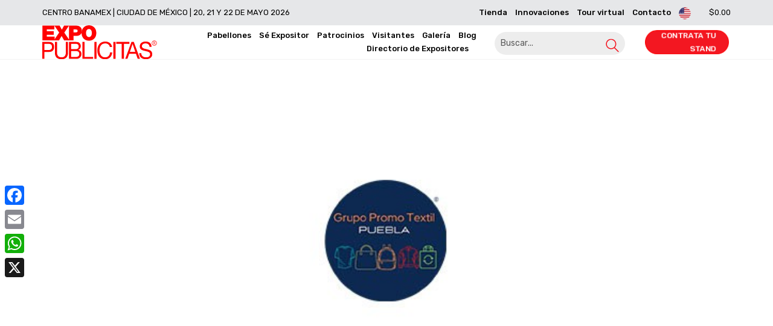

--- FILE ---
content_type: text/html; charset=UTF-8
request_url: https://expopublicitas.com/directorio/promo-textil-puebla/
body_size: 45954
content:
<!DOCTYPE html>

<html class="no-js" lang="es-ES">
<head>
<link rel="preload" href="https://expopublicitas.com/wp-includes/js/json2.min.js" as="script" />
<link rel="preload" href="https://expopublicitas.com/wp-content/cache/wpo-minify/1768523050/assets/wpo-minify-header-ca7e2c5f.min.js" as="script" />
<link rel="preload" href="https://static.addtoany.com/menu/page.js" as="script" />
<link rel="preload" href="https://expopublicitas.com/wp-content/cache/wpo-minify/1768523050/assets/wpo-minify-header-773c3a98.min.js" as="script" />
<link rel="preload" href="https://expopublicitas.com/wp-content/cache/wpo-minify/1768523050/assets/wpo-minify-header-b15d31e2.min.js" as="script" />
<link rel="preload" href="https://expopublicitas.com/wp-content/cache/wpo-minify/1768523050/assets/wpo-minify-header-12d51246.min.js" as="script" />
<link rel="preload" href="https://www.googletagmanager.com/gtag/js?id=UA-72822762-1" as="script" />
<link rel="preload" href="https://www.googletagmanager.com/gtag/js?id=AW-1008084197" as="script" />
<link rel="preload" href="https://expopublicitas.com/wp-content/themes/expopublicitas/js/slick.min.js" as="script" />
<link rel="preload" href="https://expopublicitas.com/wp-content/cache/wpo-minify/1768523050/assets/wpo-minify-footer-745907f8.min.js" as="script" />
<link rel="preload" href="https://expopublicitas.com/wp-content/cache/wpo-minify/1768523050/assets/wpo-minify-footer-77304ca7.min.js" as="script" />
<link rel="preload" href="https://expopublicitas.com/wp-content/cache/wpo-minify/1768523050/assets/wpo-minify-footer-6a0d12d2.min.js" as="script" />
<link rel="preload" href="https://expopublicitas.com/wp-includes/js/mediaelement/wp-mediaelement.min.js" as="script" />
<link rel="preload" href="https://expopublicitas.com/wp-content/cache/wpo-minify/1768523050/assets/wpo-minify-footer-7b45560c.min.js" as="script" />
<link rel="preload" href="https://expopublicitas.com/wp-content/cache/wpo-minify/1768523050/assets/wpo-minify-footer-50a3066e.min.js" as="script" />
<link rel="preload" href="https://expopublicitas.com/wp-content/cache/wpo-minify/1768523050/assets/wpo-minify-footer-acf2ce27.min.js" as="script" />
<link rel="preload" href="https://expopublicitas.com/wp-content/themes/kalium/assets/js/main.min.js" as="script" />
    <meta charset="UTF-8">
    <meta name="viewport" content="width=device-width, initial-scale=1.0">

	<link rel="preconnect" href="https://fonts.googleapis.com">
<link rel="preconnect" href="https://fonts.gstatic.com" crossorigin>
<link rel="preload" href="https://fonts.gstatic.com/s/rubik/v26/iJWKBXyIfDnIV7nBrXyw023e.woff2" as="font" type="font/woff2" crossorigin>
<meta name='robots' content='index, follow, max-image-preview:large, max-snippet:-1, max-video-preview:-1' />
	<style>img:is([sizes="auto" i], [sizes^="auto," i]) { contain-intrinsic-size: 3000px 1500px }</style>
	<link rel="alternate" hreflang="es" href="https://expopublicitas.com/directorio/promo-textil-puebla/" />
<link rel="alternate" hreflang="en" href="https://expopublicitas.com/directorio/promo-textil-puebla/?lang=en" />
<link rel="alternate" hreflang="x-default" href="https://expopublicitas.com/directorio/promo-textil-puebla/" />

<!-- Google Tag Manager for WordPress by gtm4wp.com -->
<script data-cfasync="false" data-pagespeed-no-defer>
	var gtm4wp_datalayer_name = "dataLayer";
	var dataLayer = dataLayer || [];
	const gtm4wp_use_sku_instead = false;
	const gtm4wp_currency = 'MXN';
	const gtm4wp_product_per_impression = 10;
	const gtm4wp_clear_ecommerce = false;
</script>
<!-- End Google Tag Manager for WordPress by gtm4wp.com -->
	<!-- This site is optimized with the Yoast SEO plugin v25.7 - https://yoast.com/wordpress/plugins/seo/ -->
	<title>PROMO TEXTIL PUEBLA | ExpoPublicitas</title>
	<link rel="canonical" href="https://expopublicitas.com/directorio/promo-textil-puebla/" />
	<meta property="og:locale" content="es_ES" />
	<meta property="og:type" content="article" />
	<meta property="og:title" content="PROMO TEXTIL PUEBLA | ExpoPublicitas" />
	<meta property="og:description" content="Fabricante de textiles promocionales." />
	<meta property="og:url" content="https://expopublicitas.com/directorio/promo-textil-puebla/" />
	<meta property="og:site_name" content="ExpoPublicitas" />
	<meta property="article:publisher" content="https://www.facebook.com/Expopublicitas/" />
	<meta property="article:modified_time" content="2021-12-28T19:44:37+00:00" />
	<meta property="og:image" content="https://expopublicitas.com/wp-content/uploads/2021/08/promo_textil_puebla.jpg" />
	<meta property="og:image:width" content="430" />
	<meta property="og:image:height" content="300" />
	<meta property="og:image:type" content="image/jpeg" />
	<meta name="twitter:card" content="summary_large_image" />
	<meta name="twitter:site" content="@EXPOPUBLICITAS_" />
	<script type="application/ld+json" class="yoast-schema-graph">{"@context":"https://schema.org","@graph":[{"@type":"WebPage","@id":"https://expopublicitas.com/directorio/promo-textil-puebla/","url":"https://expopublicitas.com/directorio/promo-textil-puebla/","name":"PROMO TEXTIL PUEBLA | ExpoPublicitas","isPartOf":{"@id":"https://expopublicitas.com/#website"},"primaryImageOfPage":{"@id":"https://expopublicitas.com/directorio/promo-textil-puebla/#primaryimage"},"image":{"@id":"https://expopublicitas.com/directorio/promo-textil-puebla/#primaryimage"},"thumbnailUrl":"https://expopublicitas.com/wp-content/uploads/2021/08/promo_textil_puebla.jpg","datePublished":"2021-08-23T00:42:05+00:00","dateModified":"2021-12-28T19:44:37+00:00","breadcrumb":{"@id":"https://expopublicitas.com/directorio/promo-textil-puebla/#breadcrumb"},"inLanguage":"es","potentialAction":[{"@type":"ReadAction","target":["https://expopublicitas.com/directorio/promo-textil-puebla/"]}]},{"@type":"ImageObject","inLanguage":"es","@id":"https://expopublicitas.com/directorio/promo-textil-puebla/#primaryimage","url":"https://expopublicitas.com/wp-content/uploads/2021/08/promo_textil_puebla.jpg","contentUrl":"https://expopublicitas.com/wp-content/uploads/2021/08/promo_textil_puebla.jpg","width":430,"height":300},{"@type":"BreadcrumbList","@id":"https://expopublicitas.com/directorio/promo-textil-puebla/#breadcrumb","itemListElement":[{"@type":"ListItem","position":1,"name":"Inicio","item":"https://expopublicitas.com/"},{"@type":"ListItem","position":2,"name":"PROMO TEXTIL PUEBLA"}]},{"@type":"WebSite","@id":"https://expopublicitas.com/#website","url":"https://expopublicitas.com/","name":"ExpoPublicitas","description":"La Mejor Expo de Publicidad y Marketing en México y Latinoamérica","publisher":{"@id":"https://expopublicitas.com/#organization"},"potentialAction":[{"@type":"SearchAction","target":{"@type":"EntryPoint","urlTemplate":"https://expopublicitas.com/?s={search_term_string}"},"query-input":{"@type":"PropertyValueSpecification","valueRequired":true,"valueName":"search_term_string"}}],"inLanguage":"es"},{"@type":"Organization","@id":"https://expopublicitas.com/#organization","name":"ExpoPublicitas","url":"https://expopublicitas.com/","logo":{"@type":"ImageObject","inLanguage":"es","@id":"https://expopublicitas.com/#/schema/logo/image/","url":"https://expopublicitas.com/wp-content/uploads/2022/03/social_logo.png","contentUrl":"https://expopublicitas.com/wp-content/uploads/2022/03/social_logo.png","width":1200,"height":630,"caption":"ExpoPublicitas"},"image":{"@id":"https://expopublicitas.com/#/schema/logo/image/"},"sameAs":["https://www.facebook.com/Expopublicitas/","https://x.com/EXPOPUBLICITAS_","https://www.instagram.com/expopublicitas/","https://www.youtube.com/user/ExpoPublicitas1"]}]}</script>
	<!-- / Yoast SEO plugin. -->


<link rel='dns-prefetch' href='//static.addtoany.com' />
<link rel='dns-prefetch' href='//fonts.googleapis.com' />
<link rel="alternate" type="application/rss+xml" title="ExpoPublicitas &raquo; Feed" href="https://expopublicitas.com/feed/" />
<link rel="alternate" type="application/rss+xml" title="ExpoPublicitas &raquo; Feed de los comentarios" href="https://expopublicitas.com/comments/feed/" />
<style id='classic-theme-styles-inline-css'>
/*! This file is auto-generated */
.wp-block-button__link{color:#fff;background-color:#32373c;border-radius:9999px;box-shadow:none;text-decoration:none;padding:calc(.667em + 2px) calc(1.333em + 2px);font-size:1.125em}.wp-block-file__button{background:#32373c;color:#fff;text-decoration:none}
</style>
<style id='directorist-search-modal-style-inline-css'>
.dspb-container,.dspb-container-fluid{width:100%;padding-right:var(--bs-gutter-x, 0.75rem);padding-left:var(--bs-gutter-x, 0.75rem);margin-right:auto;margin-left:auto}@media(min-width: 576px){.dspb-container,.dspb-container-sm{max-width:540px}}@media(min-width: 768px){.dspb-container,.dspb-container-md,.dspb-container-sm{max-width:720px}}@media(min-width: 992px){.dspb-container,.dspb-container-lg,.dspb-container-md,.dspb-container-sm{max-width:960px}}@media(min-width: 1200px){.dspb-container,.dspb-container-lg,.dspb-container-md,.dspb-container-sm,.dspb-container-xl{max-width:1140px}}@media(min-width: 1400px){.dspb-container,.dspb-container-lg,.dspb-container-md,.dspb-container-sm,.dspb-container-xl,.dspb-container-xxl{max-width:1320px}}.dspb-row{--bs-gutter-x: 1.5rem;--bs-gutter-y: 0;display:-webkit-box;display:-webkit-flex;display:-ms-flexbox;display:flex;-webkit-flex-wrap:wrap;-ms-flex-wrap:wrap;flex-wrap:wrap;margin-top:calc(var(--bs-gutter-y)*-1);margin-right:calc(var(--bs-gutter-x)*-0.5);margin-left:calc(var(--bs-gutter-x)*-0.5)}.dspb-row>*{width:100%}.directorist-search-popup-block{display:-webkit-inline-box;display:-webkit-inline-flex;display:-ms-inline-flexbox;display:inline-flex;-webkit-box-align:center;-webkit-align-items:center;-ms-flex-align:center;align-items:center}.directorist-search-popup-block__popup:not(.responsive-true){position:fixed;top:0;left:0;width:100%;height:auto;-webkit-transition:all .3s ease-in-out;transition:all .3s ease-in-out;-webkit-transform:translate(0, -50%) scaleY(0);transform:translate(0, -50%) scaleY(0);opacity:0;visibility:hidden;z-index:1031;background-color:var(--directorist-color-white);-webkit-box-shadow:0 5px 10px rgba(143,142,159,.1);box-shadow:0 5px 10px rgba(143,142,159,.1)}.directorist-search-popup-block__popup:not(.responsive-true).show{-webkit-transform:translate(0, 0) scaleY(1);transform:translate(0, 0) scaleY(1);opacity:1;visibility:visible}@media only screen and (max-width: 575px){.directorist-search-popup-block__popup.responsive-true .directorist-search-form-action__modal{display:none}}.directorist-search-popup-block__form{max-height:400px;overflow-y:auto;overflow-x:hidden;display:-webkit-box;display:-webkit-flex;display:-ms-flexbox;display:flex;padding:30px;margin-bottom:30px;scrollbar-width:thin;scrollbar-color:var(--directorist-color-border) var(--directorist-color-white)}@media only screen and (max-width: 767px){.directorist-search-popup-block__form{padding:30px 0 0}}@media only screen and (max-width: 575px){.directorist-search-popup-block__form{padding:30px 30px 0 6px}}.directorist-search-popup-block__form::-webkit-scrollbar{width:11px}.directorist-search-popup-block__form::-webkit-scrollbar-track{background:var(--directorist-color-white)}.directorist-search-popup-block__form::-webkit-scrollbar-thumb{background-color:var(--directorist-color-border);border-radius:6px;border:3px solid var(--directorist-color-white)}.directorist-search-popup-block__form-close{position:fixed;top:35px;right:50px;border:none;opacity:1;cursor:pointer;-webkit-transition:.3s ease-in-out;transition:.3s ease-in-out;z-index:99999;line-height:.8;display:-webkit-box;display:-webkit-flex;display:-ms-flexbox;display:flex;-webkit-box-align:center;-webkit-align-items:center;-ms-flex-align:center;align-items:center;-webkit-box-pack:center;-webkit-justify-content:center;-ms-flex-pack:center;justify-content:center;width:30px;height:30px;border-radius:50%;background-color:rgba(var(--directorist-color-danger-rgb), 0.15);-webkit-transition:.2s ease-in-out;transition:.2s ease-in-out}.directorist-search-popup-block__form-close .directorist-icon-mask:after{background-color:var(--directorist-color-danger)}@media only screen and (max-width: 767px){.directorist-search-popup-block__form-close{top:50px;right:15px}}@media only screen and (max-width: 575px){.directorist-search-popup-block__form-close{display:none}}.directorist-search-popup-block__overlay{position:fixed;top:0;left:0;width:100%;height:0;background-color:rgba(var(--directorist-color-dark-rgb), 0.2);-webkit-transition:.3s;transition:.3s;opacity:0;z-index:-1}.directorist-search-popup-block__overlay.show{height:100%;opacity:1;visibility:visible;z-index:1030;overflow-y:hidden}.directorist-search-popup-block-hidden{overflow:hidden}.directorist-search-popup-block__button{cursor:pointer;display:-webkit-inline-box;display:-webkit-inline-flex;display:-ms-inline-flexbox;display:inline-flex;-webkit-box-align:center;-webkit-align-items:center;-ms-flex-align:center;align-items:center;gap:6px}@media only screen and (max-width: 600px){.directorist-search-popup-block__button{width:40px;height:40px;-webkit-box-pack:center;-webkit-justify-content:center;-ms-flex-pack:center;justify-content:center;border:1px solid var(--directorist-color-border);border-radius:50%}.directorist-search-popup-block__button:hover .directorist-icon-mask:after{background-color:currentColor}}.directorist-search-popup-block__button .directorist-icon-mask:after{background-color:var(--directorist-color-gray)}.directorist-search-popup-block .directorist-search-contents{padding:65px 0 10px;width:100%}@media only screen and (max-width: 575px){.directorist-search-popup-block .directorist-search-contents{padding:0}}@media only screen and (min-width: 783.99px){.admin-bar .dspb-search__popup{top:32px}}@media only screen and (max-width: 782.99px){.admin-bar .dspb-search__popup{top:46px}}.wp-block-button__link{cursor:pointer;display:inline-block;text-align:center;word-break:break-word;-webkit-box-sizing:border-box;box-sizing:border-box}.wp-block-button__link.aligncenter{text-align:center}.wp-block-button__link.alignright{text-align:right}:where(.wp-block-button__link){-webkit-box-shadow:none;box-shadow:none;text-decoration:none;border-radius:9999px;padding:calc(.667em + 2px) calc(1.333em + 2px)}.wp-block-directorist-account-block-directorist-account-block[style*=text-decoration] .wp-block-button__link{text-decoration:inherit}.wp-block-directorist-account-block-directorist-account-block.has-custom-width{max-width:none}.wp-block-directorist-account-block-directorist-account-block.has-custom-width .wp-block-button__link{width:100%}.wp-block-directorist-account-block-directorist-account-block.has-custom-font-size .wp-block-button__link{font-size:inherit}.wp-block-directorist-account-block-directorist-account-block.wp-block-button__width-25{width:calc(25% - var(--wp--style--block-gap, 0.5em)*.75)}.wp-block-directorist-account-block-directorist-account-block.wp-block-button__width-50{width:calc(50% - var(--wp--style--block-gap, 0.5em)*.5)}.wp-block-directorist-account-block-directorist-account-block.wp-block-button__width-75{width:calc(75% - var(--wp--style--block-gap, 0.5em)*.25)}.wp-block-directorist-account-block-directorist-account-block.wp-block-button__width-100{width:100%;-webkit-flex-basis:100%;-ms-flex-preferred-size:100%;flex-basis:100%}.wp-block-directorist-account-block-directorist-account-block.is-style-squared,.wp-block-directorist-account-block-directorist-account-block__link.wp-block-directorist-account-block-directorist-account-block.is-style-squared{border-radius:0}.wp-block-directorist-account-block-directorist-account-block.no-border-radius,.wp-block-button__link.no-border-radius{border-radius:0 !important}:root :where(.wp-block-directorist-account-block-directorist-account-block.is-style-outline>.wp-block-button__link),:root :where(.wp-block-directorist-account-block-directorist-account-block .wp-block-button__link.is-style-outline){border:2px solid currentColor;padding:.667em 1.333em}:root :where(.wp-block-directorist-account-block-directorist-account-block.is-style-outline>.wp-block-button__link:not(.has-text-color)),:root :where(.wp-block-directorist-account-block-directorist-account-block .wp-block-button__link.is-style-outline:not(.has-text-color)){color:currentColor}:root :where(.wp-block-directorist-account-block-directorist-account-block.is-style-outline>.wp-block-button__link:not(.has-background)),:root :where(.wp-block-directorist-account-block-directorist-account-block .wp-block-button__link.is-style-outline:not(.has-background)){background-color:rgba(0,0,0,0);background-image:none}

</style>
<style id='global-styles-inline-css'>
:root{--wp--preset--aspect-ratio--square: 1;--wp--preset--aspect-ratio--4-3: 4/3;--wp--preset--aspect-ratio--3-4: 3/4;--wp--preset--aspect-ratio--3-2: 3/2;--wp--preset--aspect-ratio--2-3: 2/3;--wp--preset--aspect-ratio--16-9: 16/9;--wp--preset--aspect-ratio--9-16: 9/16;--wp--preset--color--black: #000000;--wp--preset--color--cyan-bluish-gray: #abb8c3;--wp--preset--color--white: #ffffff;--wp--preset--color--pale-pink: #f78da7;--wp--preset--color--vivid-red: #cf2e2e;--wp--preset--color--luminous-vivid-orange: #ff6900;--wp--preset--color--luminous-vivid-amber: #fcb900;--wp--preset--color--light-green-cyan: #7bdcb5;--wp--preset--color--vivid-green-cyan: #00d084;--wp--preset--color--pale-cyan-blue: #8ed1fc;--wp--preset--color--vivid-cyan-blue: #0693e3;--wp--preset--color--vivid-purple: #9b51e0;--wp--preset--gradient--vivid-cyan-blue-to-vivid-purple: linear-gradient(135deg,rgba(6,147,227,1) 0%,rgb(155,81,224) 100%);--wp--preset--gradient--light-green-cyan-to-vivid-green-cyan: linear-gradient(135deg,rgb(122,220,180) 0%,rgb(0,208,130) 100%);--wp--preset--gradient--luminous-vivid-amber-to-luminous-vivid-orange: linear-gradient(135deg,rgba(252,185,0,1) 0%,rgba(255,105,0,1) 100%);--wp--preset--gradient--luminous-vivid-orange-to-vivid-red: linear-gradient(135deg,rgba(255,105,0,1) 0%,rgb(207,46,46) 100%);--wp--preset--gradient--very-light-gray-to-cyan-bluish-gray: linear-gradient(135deg,rgb(238,238,238) 0%,rgb(169,184,195) 100%);--wp--preset--gradient--cool-to-warm-spectrum: linear-gradient(135deg,rgb(74,234,220) 0%,rgb(151,120,209) 20%,rgb(207,42,186) 40%,rgb(238,44,130) 60%,rgb(251,105,98) 80%,rgb(254,248,76) 100%);--wp--preset--gradient--blush-light-purple: linear-gradient(135deg,rgb(255,206,236) 0%,rgb(152,150,240) 100%);--wp--preset--gradient--blush-bordeaux: linear-gradient(135deg,rgb(254,205,165) 0%,rgb(254,45,45) 50%,rgb(107,0,62) 100%);--wp--preset--gradient--luminous-dusk: linear-gradient(135deg,rgb(255,203,112) 0%,rgb(199,81,192) 50%,rgb(65,88,208) 100%);--wp--preset--gradient--pale-ocean: linear-gradient(135deg,rgb(255,245,203) 0%,rgb(182,227,212) 50%,rgb(51,167,181) 100%);--wp--preset--gradient--electric-grass: linear-gradient(135deg,rgb(202,248,128) 0%,rgb(113,206,126) 100%);--wp--preset--gradient--midnight: linear-gradient(135deg,rgb(2,3,129) 0%,rgb(40,116,252) 100%);--wp--preset--font-size--small: 13px;--wp--preset--font-size--medium: 20px;--wp--preset--font-size--large: 36px;--wp--preset--font-size--x-large: 42px;--wp--preset--spacing--20: 0.44rem;--wp--preset--spacing--30: 0.67rem;--wp--preset--spacing--40: 1rem;--wp--preset--spacing--50: 1.5rem;--wp--preset--spacing--60: 2.25rem;--wp--preset--spacing--70: 3.38rem;--wp--preset--spacing--80: 5.06rem;--wp--preset--shadow--natural: 6px 6px 9px rgba(0, 0, 0, 0.2);--wp--preset--shadow--deep: 12px 12px 50px rgba(0, 0, 0, 0.4);--wp--preset--shadow--sharp: 6px 6px 0px rgba(0, 0, 0, 0.2);--wp--preset--shadow--outlined: 6px 6px 0px -3px rgba(255, 255, 255, 1), 6px 6px rgba(0, 0, 0, 1);--wp--preset--shadow--crisp: 6px 6px 0px rgba(0, 0, 0, 1);}:where(.is-layout-flex){gap: 0.5em;}:where(.is-layout-grid){gap: 0.5em;}body .is-layout-flex{display: flex;}.is-layout-flex{flex-wrap: wrap;align-items: center;}.is-layout-flex > :is(*, div){margin: 0;}body .is-layout-grid{display: grid;}.is-layout-grid > :is(*, div){margin: 0;}:where(.wp-block-columns.is-layout-flex){gap: 2em;}:where(.wp-block-columns.is-layout-grid){gap: 2em;}:where(.wp-block-post-template.is-layout-flex){gap: 1.25em;}:where(.wp-block-post-template.is-layout-grid){gap: 1.25em;}.has-black-color{color: var(--wp--preset--color--black) !important;}.has-cyan-bluish-gray-color{color: var(--wp--preset--color--cyan-bluish-gray) !important;}.has-white-color{color: var(--wp--preset--color--white) !important;}.has-pale-pink-color{color: var(--wp--preset--color--pale-pink) !important;}.has-vivid-red-color{color: var(--wp--preset--color--vivid-red) !important;}.has-luminous-vivid-orange-color{color: var(--wp--preset--color--luminous-vivid-orange) !important;}.has-luminous-vivid-amber-color{color: var(--wp--preset--color--luminous-vivid-amber) !important;}.has-light-green-cyan-color{color: var(--wp--preset--color--light-green-cyan) !important;}.has-vivid-green-cyan-color{color: var(--wp--preset--color--vivid-green-cyan) !important;}.has-pale-cyan-blue-color{color: var(--wp--preset--color--pale-cyan-blue) !important;}.has-vivid-cyan-blue-color{color: var(--wp--preset--color--vivid-cyan-blue) !important;}.has-vivid-purple-color{color: var(--wp--preset--color--vivid-purple) !important;}.has-black-background-color{background-color: var(--wp--preset--color--black) !important;}.has-cyan-bluish-gray-background-color{background-color: var(--wp--preset--color--cyan-bluish-gray) !important;}.has-white-background-color{background-color: var(--wp--preset--color--white) !important;}.has-pale-pink-background-color{background-color: var(--wp--preset--color--pale-pink) !important;}.has-vivid-red-background-color{background-color: var(--wp--preset--color--vivid-red) !important;}.has-luminous-vivid-orange-background-color{background-color: var(--wp--preset--color--luminous-vivid-orange) !important;}.has-luminous-vivid-amber-background-color{background-color: var(--wp--preset--color--luminous-vivid-amber) !important;}.has-light-green-cyan-background-color{background-color: var(--wp--preset--color--light-green-cyan) !important;}.has-vivid-green-cyan-background-color{background-color: var(--wp--preset--color--vivid-green-cyan) !important;}.has-pale-cyan-blue-background-color{background-color: var(--wp--preset--color--pale-cyan-blue) !important;}.has-vivid-cyan-blue-background-color{background-color: var(--wp--preset--color--vivid-cyan-blue) !important;}.has-vivid-purple-background-color{background-color: var(--wp--preset--color--vivid-purple) !important;}.has-black-border-color{border-color: var(--wp--preset--color--black) !important;}.has-cyan-bluish-gray-border-color{border-color: var(--wp--preset--color--cyan-bluish-gray) !important;}.has-white-border-color{border-color: var(--wp--preset--color--white) !important;}.has-pale-pink-border-color{border-color: var(--wp--preset--color--pale-pink) !important;}.has-vivid-red-border-color{border-color: var(--wp--preset--color--vivid-red) !important;}.has-luminous-vivid-orange-border-color{border-color: var(--wp--preset--color--luminous-vivid-orange) !important;}.has-luminous-vivid-amber-border-color{border-color: var(--wp--preset--color--luminous-vivid-amber) !important;}.has-light-green-cyan-border-color{border-color: var(--wp--preset--color--light-green-cyan) !important;}.has-vivid-green-cyan-border-color{border-color: var(--wp--preset--color--vivid-green-cyan) !important;}.has-pale-cyan-blue-border-color{border-color: var(--wp--preset--color--pale-cyan-blue) !important;}.has-vivid-cyan-blue-border-color{border-color: var(--wp--preset--color--vivid-cyan-blue) !important;}.has-vivid-purple-border-color{border-color: var(--wp--preset--color--vivid-purple) !important;}.has-vivid-cyan-blue-to-vivid-purple-gradient-background{background: var(--wp--preset--gradient--vivid-cyan-blue-to-vivid-purple) !important;}.has-light-green-cyan-to-vivid-green-cyan-gradient-background{background: var(--wp--preset--gradient--light-green-cyan-to-vivid-green-cyan) !important;}.has-luminous-vivid-amber-to-luminous-vivid-orange-gradient-background{background: var(--wp--preset--gradient--luminous-vivid-amber-to-luminous-vivid-orange) !important;}.has-luminous-vivid-orange-to-vivid-red-gradient-background{background: var(--wp--preset--gradient--luminous-vivid-orange-to-vivid-red) !important;}.has-very-light-gray-to-cyan-bluish-gray-gradient-background{background: var(--wp--preset--gradient--very-light-gray-to-cyan-bluish-gray) !important;}.has-cool-to-warm-spectrum-gradient-background{background: var(--wp--preset--gradient--cool-to-warm-spectrum) !important;}.has-blush-light-purple-gradient-background{background: var(--wp--preset--gradient--blush-light-purple) !important;}.has-blush-bordeaux-gradient-background{background: var(--wp--preset--gradient--blush-bordeaux) !important;}.has-luminous-dusk-gradient-background{background: var(--wp--preset--gradient--luminous-dusk) !important;}.has-pale-ocean-gradient-background{background: var(--wp--preset--gradient--pale-ocean) !important;}.has-electric-grass-gradient-background{background: var(--wp--preset--gradient--electric-grass) !important;}.has-midnight-gradient-background{background: var(--wp--preset--gradient--midnight) !important;}.has-small-font-size{font-size: var(--wp--preset--font-size--small) !important;}.has-medium-font-size{font-size: var(--wp--preset--font-size--medium) !important;}.has-large-font-size{font-size: var(--wp--preset--font-size--large) !important;}.has-x-large-font-size{font-size: var(--wp--preset--font-size--x-large) !important;}
:where(.wp-block-post-template.is-layout-flex){gap: 1.25em;}:where(.wp-block-post-template.is-layout-grid){gap: 1.25em;}
:where(.wp-block-columns.is-layout-flex){gap: 2em;}:where(.wp-block-columns.is-layout-grid){gap: 2em;}
:root :where(.wp-block-pullquote){font-size: 1.5em;line-height: 1.6;}
</style>
<style id='woocommerce-inline-inline-css'>
.woocommerce form .form-row .required { visibility: visible; }
</style>
<link rel='stylesheet' id='wpo_min-header-0-css' href='https://expopublicitas.com/wp-content/cache/wpo-minify/1768523050/assets/wpo-minify-header-fa7a205a.min.css' media='all' />
    <script type="8e9f315b02412876ebb6d250-text/javascript">
		var ajaxurl = ajaxurl || 'https://expopublicitas.com/wp-admin/admin-ajax.php';
				var icl_language_code = "es";
		    </script>
	
<style data-font-appearance-settings>h2, .h2, .single-post .post-comments--section-title h2, .section-title h2 {
	font-size: 36px;
}
h3, .h3, .section-title h3 {
	font-size: 20px;
	line-height: 26px;
}</style>
<style data-base-selectors>body{font-family:"Rubik";font-style:normal;font-weight:normal}</style>
<style data-custom-selectors>ul.menu, .standard-menu-container .menu > li > a > span, .fullscreen-menu .menu > li > a > span, .top-menu-container .top-menu ul li a, .sidebar-menu-wrapper .sidebar-menu-container .sidebar-main-menu .menu > li > a > span, .standard-menu-container .menu li li a span, .fullscreen-menu .menu li li a span, .top-menu-container .top-menu ul li li a, .sidebar-menu-wrapper .sidebar-menu-container .sidebar-main-menu .menu li li a span{font-family:"Rubik";font-style:normal;font-weight:500;font-size:13px}.standard-menu-container.menu-skin-main ul.menu > li > a{font-size:13px}p, .section-title p{font-size:18px}h1, .h1, .section-title h1, h2, .h2, .single-post .post-comments--section-title h2, .section-title h2, h3, .h3, .section-title h3, h4, .h4, .section-title h4, h5, .h5, h6, .h6{font-family:"Rubik";font-style:normal;font-weight:normal}p > strong, p > b{font-family:"Rubik";font-style:normal;font-weight:500}</style><!--[if lt IE 8]>
<script type="text/javascript" src="https://expopublicitas.com/wp-includes/js/json2.min.js" id="json2-js"></script>
<![endif]-->
<script type="8e9f315b02412876ebb6d250-text/javascript" id="wpo_min-header-0-js-extra">
/* <![CDATA[ */
var directorist = {"request_headers":{"Referer-Page-ID":24462},"nonce":"d12eeb95a3","directorist_nonce":"22ab25e00f","ajax_nonce":"8d6feba7a6","is_admin":"","ajaxurl":"https:\/\/expopublicitas.com\/wp-admin\/admin-ajax.php","assets_url":"https:\/\/expopublicitas.com\/wp-content\/plugins\/directorist\/assets\/","home_url":"https:\/\/expopublicitas.com","rest_url":"https:\/\/expopublicitas.com\/wp-json\/","nonceName":"atbdp_nonce_js","login_alert_message":"Lo sentimos, primero debes acceder.","rtl":"false","warning":"\u00a1ADVERTENCIA!","success":"\u00a1CORRECTO!","not_add_more_than_one":"No puedes a\u00f1adir m\u00e1s de una valoraci\u00f3n. \u00a1Actualiza la p\u00e1gina para editar o eliminar tu valoraci\u00f3n!,","duplicate_review_error":"\u00a1Lo siento! Tu valoraci\u00f3n ya est\u00e1 en proceso.","review_success":"\u00a1Valoraciones guardadas correctamente!","review_approval_text":"Se ha recibido tu valoraci\u00f3n. Requiere la aprobaci\u00f3n del administrador para publicar.","review_error":"Se ha producido un error. Comprueba el formulario e int\u00e9ntalo de nuevo.","review_loaded":"\u00a1Valoraciones cargadas!","review_not_available":"\u00a1NO HAY M\u00c1S VALORACIONES DISPONIBLES!","review_have_not_for_delete":"No tienes ninguna rese\u00f1a para borrar. \u00a1Actualiza la p\u00e1gina para enviar una nueva rese\u00f1a!","review_sure_msg":"\u00bfEst\u00e1s seguro?","review_want_to_remove":"\u00bfEst\u00e1s seguro de que quieres borrar este anuncio?","review_delete_msg":"\u00a1S\u00ed, b\u00f3rralo!","review_cancel_btn_text":"Cancelar","review_wrong_msg":"\u00a1Algo sali\u00f3 mal! Int\u00e9ntalo otra vez","listing_remove_title":"\u00bfEst\u00e1s seguro?","listing_remove_text":"\u00bfSeguro que quieres borrar este elemento?","listing_remove_confirm_text":"\u00a1S\u00ed, b\u00f3rralo!","listing_delete":"\u00a1Borrado!","listing_error_title":"\u00a1Error!","listing_error_text":"Algo sali\u00f3 mal. Int\u00e9ntalo de nuevo.","upload_pro_pic_title":"Seleccionar o subir una foto de perfil","upload_pro_pic_text":"Usar esta im\u00e1gen","payNow":"Pagar ahora","completeSubmission":"Completar env\u00edo","waiting_msg":"Enviando el mensaje, espera ...","plugin_url":"https:\/\/expopublicitas.com\/wp-content\/plugins\/directorist\/","currentDate":"22 agosto, 2021","enable_reviewer_content":"1","add_listing_data":{"nonce":"d12eeb95a3","ajaxurl":"https:\/\/expopublicitas.com\/wp-admin\/admin-ajax.php","nonceName":"atbdp_nonce_js","is_admin":false,"media_uploader":[{"element_id":"directorist-image-upload","meta_name":"listing_img","files_meta_name":"files_meta","error_msg":"La galer\u00eda de anuncios tiene archivos no v\u00e1lidos"},{"element_id":"listing_gallery_ext","meta_name":"gallery_img","files_meta_name":"files_gallery_meta","error_msg":"Listing gallery has invalid files"}],"i18n_text":{"see_more_text":"Ver m\u00e1s","see_less_text":"See Less","confirmation_text":"\u00bfEstas seguro?","ask_conf_sl_lnk_del_txt":"\u00a1Realmente desea eliminar este enlace social!","ask_conf_faqs_del_txt":"\u00bfSeguro que quieres borrar estas FAQ?","confirm_delete":"\u00a1S\u00ed, b\u00f3rralo!","deleted":"\u00a1Borrado!","max_location_creation":"","max_location_msg":"Solo puedes usar ","submission_wait_msg":"Please wait, your submission is being processed.","image_uploading_msg":"Please wait, your selected images being uploaded."},"create_new_tag":"","create_new_loc":"","create_new_cat":"","image_notice":"\u00a1Lo siento! Has superado el l\u00edmite m\u00e1ximo de im\u00e1genes","category_custom_field_relations":{"194":[]}},"lazy_load_taxonomy_fields":"","current_page_id":"24462","icon_markup":"<i class=\"directorist-icon-mask ##CLASS##\" aria-hidden=\"true\" style=\"--directorist-icon: url(##URL##)\"><\/i>","search_form_default_label":"Etiqueta","search_form_default_placeholder":"Marcador de posici\u00f3n","add_listing_url":"https:\/\/expopublicitas.com\/anadir-un-anuncio\/","enabled_multi_directory":"","site_name":"ExpoPublicitas","dynamic_view_count_cache":"","script_debugging":[null],"ajax_url":"https:\/\/expopublicitas.com\/wp-admin\/admin-ajax.php","redirect_url":"?rand=1768678549&rand=1768678549","loading_message":"Enviando informaci\u00f3n del usuario. Por favor, espera...","login_error_message":"Nombre de usuario o contrase\u00f1a incorrectos.","i18n_text":{"category_selection":"Seleccionar una categor\u00eda","location_selection":"Seleccione una ubicaci\u00f3n","show_more":"Mostrar m\u00e1s","show_less":"Mostrar menos","added_favourite":"A\u00f1adir a favoritos","please_login":"Por favor, accede primero","select_listing_map":"google","Miles":" Kil\u00f3metros"},"args":{"search_max_radius_distance":1000},"directory_type":"194","default_directory_type":"general","directory_type_term_data":{"submission_form_fields":{"fields":{"title":{"widget_group":"preset","widget_name":"title","type":"text","field_key":"listing_title","required":"1","label":"T\u00edtulo","placeholder":"","widget_key":"title"},"description":{"type":"textarea","field_key":"listing_content","label":"Descripci\u00f3n","placeholder":"","required":"","only_for_admin":"","widget_name":"description","widget_group":"preset","widget_key":"description"},"pricing":{"label":"Precios","pricing_type":"price_range","price_range_label":"Rango de precios","price_range_placeholder":"Seleccione un rango de precios","price_unit_field_type":"number","price_unit_field_label":"Price [USD]","price_unit_field_placeholder":"Price of this listing. Eg. 100","only_for_admin":"","widget_name":"pricing","widget_group":"preset","field_key":"","widget_key":"pricing"},"location":{"field_key":"tax_input[at_biz_dir-location][]","label":"Ubicaci\u00f3n","type":"multiple","placeholder":"","required":"","only_for_admin":"","widget_name":"location","widget_group":"preset","widget_key":"location","create_new_loc":""},"tag":{"field_key":"tax_input[at_biz_dir-tags][]","label":"Servicios","placeholder":"Servicios","type":"multiple","required":"","allow_new":"","only_for_admin":"","widget_name":"tag","widget_group":"preset","widget_key":"tag"},"category":{"field_key":"admin_category_select[]","label":"Categor\u00eda","type":"multiple","placeholder":"","required":"","only_for_admin":"","widget_name":"category","widget_group":"preset","widget_key":"category","create_new_cat":""},"zip":{"type":"text","field_key":"zip","label":"C\u00f3digo postal","placeholder":"","required":"","only_for_admin":"","widget_name":"zip","widget_group":"preset","widget_key":"zip"},"phone":{"type":"tel","field_key":"phone","label":"Tel\u00e9fono","placeholder":"","required":"","only_for_admin":"","widget_name":"phone","widget_group":"preset","widget_key":"phone","whatsapp":""},"email":{"type":"email","field_key":"email","label":"Email","placeholder":"","required":"","only_for_admin":"","widget_name":"email","widget_group":"preset","widget_key":"email"},"website":{"type":"text","field_key":"website","label":"Sitio web","placeholder":"","required":"","only_for_admin":"","widget_name":"website","widget_group":"preset","widget_key":"website"},"social_info":{"type":"add_new","field_key":"social","label":"Redes sociales","required":"","only_for_admin":"","widget_name":"social_info","widget_group":"preset","widget_key":"social_info"},"view_count":{"type":"number","field_key":"atbdp_post_views_count","label":"Contador de visitas","placeholder":"","required":"","only_for_admin":"1","widget_name":"view_count","widget_group":"preset","widget_key":"view_count"},"map":{"type":"map","field_key":"map","label":"Map","lat_long":"Opcionalmente coloca las coordenadas (latitud y longitud) manualmente","required":"","only_for_admin":"","widget_name":"map","widget_group":"preset","widget_key":"map"},"hide_contact_owner":{"type":"text","field_key":"hide_contact_owner","label":"Ocultar el formulario de contacto del autor","widget_name":"hide_contact_owner","widget_group":"preset","widget_key":"hide_contact_owner"},"image_upload":{"type":"media","field_key":"listing_img","label":"Images","required":"","select_files_label":"Seleccionar archivos","max_image_limit":"5","max_per_image_limit":"0","max_total_image_limit":"2","only_for_admin":"","widget_name":"image_upload","widget_group":"preset","widget_key":"image_upload"},"video":{"type":"text","field_key":"videourl","label":"Video","placeholder":"S\u00f3lo videos de YouTube o Vimeo.","required":"","only_for_admin":"","widget_name":"video","widget_group":"preset","widget_key":"video"},"tagline":{"type":"text","field_key":"tagline","label":"Slogan","placeholder":"","required":"","only_for_admin":"","widget_name":"tagline","widget_group":"preset","widget_key":"tagline"},"address":{"type":"text","field_key":"address","label":"Direcci\u00f3n","placeholder":"Ejemplo: Insurgentes Sur 445","required":"","only_for_admin":"","widget_name":"address","widget_group":"preset","widget_key":"address"},"business_hours":{"type":"hours","field_key":"bdbh","label":"Horarios","required":"","only_for_admin":"","widget_group":"preset","widget_name":"business_hours","widget_key":"business_hours"}},"groups":[{"label":"Datos generales","lock":"1","fields":["title","description","tagline","business_hours","pricing","location","tag","category","view_count"],"plans":[],"type":"general_group"},{"label":"Informaci\u00f3n de contacto","fields":["hide_contact_owner","zip","phone","email","website","social_info"],"type":"general_group"},{"label":"Ubicaci\u00f3n","fields":["address","map"],"type":"general_group"},{"label":"Im\u00e1genes y video","fields":["image_upload","video"],"type":"general_group"}]},"search_form_fields":{"fields":{"title":{"required":"","label":"Buscador","placeholder":"","widget_name":"title","widget_group":"available_widgets","original_widget_key":"title","widget_key":"title"},"category":{"required":"","label":"","placeholder":"Pabellones","widget_name":"category","widget_group":"available_widgets","original_widget_key":"category","widget_key":"category"},"pricing":{"price_range_min_placeholder":"Min","price_range_max_placeholder":"Max","widget_name":"pricing","widget_group":"available_widgets","original_widget_key":"pricing","widget_key":"pricing","label":""},"review":{"label":"Review","widget_name":"review","widget_group":"other_widgets","widget_key":"review"},"radius_search":{"label":"Radius Search","default_radius_distance":"0","radius_search_unit":"miles","widget_name":"radius_search","widget_group":"other_widgets","widget_key":"radius_search","radius_search_based_on":"address","max_radius_distance":"1000"},"zip":{"label":"Zip\/Post Code","placeholder":"Zip","required":"","widget_name":"zip","widget_group":"available_widgets","original_widget_key":"zip","widget_key":"zip"},"phone":{"label":"Phone","placeholder":"Phone","required":"","widget_name":"phone","widget_group":"available_widgets","original_widget_key":"phone","widget_key":"phone"},"phone2":{"label":"Phone 2","placeholder":"Phone 2","required":"","widget_name":"phone2","widget_group":"available_widgets","original_widget_key":"phone2","widget_key":"phone2"},"fax":{"label":"Fax","placeholder":"Fax","required":"","widget_name":"fax","widget_group":"available_widgets","original_widget_key":"fax","widget_key":"fax"},"email":{"label":"Email","placeholder":"Email","required":"","widget_name":"email","widget_group":"available_widgets","original_widget_key":"email","widget_key":"email"},"website":{"label":"Website","placeholder":"Website","required":"","widget_name":"website","widget_group":"available_widgets","original_widget_key":"website","widget_key":"website"}},"groups":[{"label":"Basic","lock":"1","draggable":"","fields":["title","category"],"type":"general_group"},{"label":"Advanced","lock":"1","draggable":"","fields":["pricing","review","radius_search","zip","phone","phone2","fax","email","website"],"type":"general_group"}]}},"miles":" Kil\u00f3metros","default_val":"0","countryRestriction":"","restricted_countries":"","use_def_lat_long":"","ajaxnonce":"8d6feba7a6"};
var directorist = {"request_headers":{"Referer-Page-ID":24462},"nonce":"d12eeb95a3","directorist_nonce":"22ab25e00f","ajax_nonce":"8d6feba7a6","is_admin":"","ajaxurl":"https:\/\/expopublicitas.com\/wp-admin\/admin-ajax.php","assets_url":"https:\/\/expopublicitas.com\/wp-content\/plugins\/directorist\/assets\/","home_url":"https:\/\/expopublicitas.com","rest_url":"https:\/\/expopublicitas.com\/wp-json\/","nonceName":"atbdp_nonce_js","login_alert_message":"Lo sentimos, primero debes acceder.","rtl":"false","warning":"\u00a1ADVERTENCIA!","success":"\u00a1CORRECTO!","not_add_more_than_one":"No puedes a\u00f1adir m\u00e1s de una valoraci\u00f3n. \u00a1Actualiza la p\u00e1gina para editar o eliminar tu valoraci\u00f3n!,","duplicate_review_error":"\u00a1Lo siento! Tu valoraci\u00f3n ya est\u00e1 en proceso.","review_success":"\u00a1Valoraciones guardadas correctamente!","review_approval_text":"Se ha recibido tu valoraci\u00f3n. Requiere la aprobaci\u00f3n del administrador para publicar.","review_error":"Se ha producido un error. Comprueba el formulario e int\u00e9ntalo de nuevo.","review_loaded":"\u00a1Valoraciones cargadas!","review_not_available":"\u00a1NO HAY M\u00c1S VALORACIONES DISPONIBLES!","review_have_not_for_delete":"No tienes ninguna rese\u00f1a para borrar. \u00a1Actualiza la p\u00e1gina para enviar una nueva rese\u00f1a!","review_sure_msg":"\u00bfEst\u00e1s seguro?","review_want_to_remove":"\u00bfEst\u00e1s seguro de que quieres borrar este anuncio?","review_delete_msg":"\u00a1S\u00ed, b\u00f3rralo!","review_cancel_btn_text":"Cancelar","review_wrong_msg":"\u00a1Algo sali\u00f3 mal! Int\u00e9ntalo otra vez","listing_remove_title":"\u00bfEst\u00e1s seguro?","listing_remove_text":"\u00bfSeguro que quieres borrar este elemento?","listing_remove_confirm_text":"\u00a1S\u00ed, b\u00f3rralo!","listing_delete":"\u00a1Borrado!","listing_error_title":"\u00a1Error!","listing_error_text":"Algo sali\u00f3 mal. Int\u00e9ntalo de nuevo.","upload_pro_pic_title":"Seleccionar o subir una foto de perfil","upload_pro_pic_text":"Usar esta im\u00e1gen","payNow":"Pagar ahora","completeSubmission":"Completar env\u00edo","waiting_msg":"Enviando el mensaje, espera ...","plugin_url":"https:\/\/expopublicitas.com\/wp-content\/plugins\/directorist\/","currentDate":"22 agosto, 2021","enable_reviewer_content":"1","add_listing_data":{"nonce":"d12eeb95a3","ajaxurl":"https:\/\/expopublicitas.com\/wp-admin\/admin-ajax.php","nonceName":"atbdp_nonce_js","is_admin":false,"media_uploader":[{"element_id":"directorist-image-upload","meta_name":"listing_img","files_meta_name":"files_meta","error_msg":"La galer\u00eda de anuncios tiene archivos no v\u00e1lidos"},{"element_id":"listing_gallery_ext","meta_name":"gallery_img","files_meta_name":"files_gallery_meta","error_msg":"Listing gallery has invalid files"}],"i18n_text":{"see_more_text":"Ver m\u00e1s","see_less_text":"See Less","confirmation_text":"\u00bfEstas seguro?","ask_conf_sl_lnk_del_txt":"\u00a1Realmente desea eliminar este enlace social!","ask_conf_faqs_del_txt":"\u00bfSeguro que quieres borrar estas FAQ?","confirm_delete":"\u00a1S\u00ed, b\u00f3rralo!","deleted":"\u00a1Borrado!","max_location_creation":"","max_location_msg":"Solo puedes usar ","submission_wait_msg":"Please wait, your submission is being processed.","image_uploading_msg":"Please wait, your selected images being uploaded."},"create_new_tag":"","create_new_loc":"","create_new_cat":"","image_notice":"\u00a1Lo siento! Has superado el l\u00edmite m\u00e1ximo de im\u00e1genes","category_custom_field_relations":{"194":[]}},"lazy_load_taxonomy_fields":"","current_page_id":"24462","icon_markup":"<i class=\"directorist-icon-mask ##CLASS##\" aria-hidden=\"true\" style=\"--directorist-icon: url(##URL##)\"><\/i>","search_form_default_label":"Etiqueta","search_form_default_placeholder":"Marcador de posici\u00f3n","add_listing_url":"https:\/\/expopublicitas.com\/anadir-un-anuncio\/","enabled_multi_directory":"","site_name":"ExpoPublicitas","dynamic_view_count_cache":"","script_debugging":[null],"ajax_url":"https:\/\/expopublicitas.com\/wp-admin\/admin-ajax.php","redirect_url":"?rand=1768678549&rand=1768678549","loading_message":"Enviando informaci\u00f3n del usuario. Por favor, espera...","login_error_message":"Nombre de usuario o contrase\u00f1a incorrectos.","i18n_text":{"category_selection":"Seleccionar una categor\u00eda","location_selection":"Seleccione una ubicaci\u00f3n","show_more":"Mostrar m\u00e1s","show_less":"Mostrar menos","added_favourite":"A\u00f1adir a favoritos","please_login":"Por favor, accede primero","select_listing_map":"google","Miles":" Kil\u00f3metros"},"args":{"search_max_radius_distance":1000},"directory_type":"194","default_directory_type":"general","directory_type_term_data":{"submission_form_fields":{"fields":{"title":{"widget_group":"preset","widget_name":"title","type":"text","field_key":"listing_title","required":"1","label":"T\u00edtulo","placeholder":"","widget_key":"title"},"description":{"type":"textarea","field_key":"listing_content","label":"Descripci\u00f3n","placeholder":"","required":"","only_for_admin":"","widget_name":"description","widget_group":"preset","widget_key":"description"},"pricing":{"label":"Precios","pricing_type":"price_range","price_range_label":"Rango de precios","price_range_placeholder":"Seleccione un rango de precios","price_unit_field_type":"number","price_unit_field_label":"Price [USD]","price_unit_field_placeholder":"Price of this listing. Eg. 100","only_for_admin":"","widget_name":"pricing","widget_group":"preset","field_key":"","widget_key":"pricing"},"location":{"field_key":"tax_input[at_biz_dir-location][]","label":"Ubicaci\u00f3n","type":"multiple","placeholder":"","required":"","only_for_admin":"","widget_name":"location","widget_group":"preset","widget_key":"location","create_new_loc":""},"tag":{"field_key":"tax_input[at_biz_dir-tags][]","label":"Servicios","placeholder":"Servicios","type":"multiple","required":"","allow_new":"","only_for_admin":"","widget_name":"tag","widget_group":"preset","widget_key":"tag"},"category":{"field_key":"admin_category_select[]","label":"Categor\u00eda","type":"multiple","placeholder":"","required":"","only_for_admin":"","widget_name":"category","widget_group":"preset","widget_key":"category","create_new_cat":""},"zip":{"type":"text","field_key":"zip","label":"C\u00f3digo postal","placeholder":"","required":"","only_for_admin":"","widget_name":"zip","widget_group":"preset","widget_key":"zip"},"phone":{"type":"tel","field_key":"phone","label":"Tel\u00e9fono","placeholder":"","required":"","only_for_admin":"","widget_name":"phone","widget_group":"preset","widget_key":"phone","whatsapp":""},"email":{"type":"email","field_key":"email","label":"Email","placeholder":"","required":"","only_for_admin":"","widget_name":"email","widget_group":"preset","widget_key":"email"},"website":{"type":"text","field_key":"website","label":"Sitio web","placeholder":"","required":"","only_for_admin":"","widget_name":"website","widget_group":"preset","widget_key":"website"},"social_info":{"type":"add_new","field_key":"social","label":"Redes sociales","required":"","only_for_admin":"","widget_name":"social_info","widget_group":"preset","widget_key":"social_info"},"view_count":{"type":"number","field_key":"atbdp_post_views_count","label":"Contador de visitas","placeholder":"","required":"","only_for_admin":"1","widget_name":"view_count","widget_group":"preset","widget_key":"view_count"},"map":{"type":"map","field_key":"map","label":"Map","lat_long":"Opcionalmente coloca las coordenadas (latitud y longitud) manualmente","required":"","only_for_admin":"","widget_name":"map","widget_group":"preset","widget_key":"map"},"hide_contact_owner":{"type":"text","field_key":"hide_contact_owner","label":"Ocultar el formulario de contacto del autor","widget_name":"hide_contact_owner","widget_group":"preset","widget_key":"hide_contact_owner"},"image_upload":{"type":"media","field_key":"listing_img","label":"Images","required":"","select_files_label":"Seleccionar archivos","max_image_limit":"5","max_per_image_limit":"0","max_total_image_limit":"2","only_for_admin":"","widget_name":"image_upload","widget_group":"preset","widget_key":"image_upload"},"video":{"type":"text","field_key":"videourl","label":"Video","placeholder":"S\u00f3lo videos de YouTube o Vimeo.","required":"","only_for_admin":"","widget_name":"video","widget_group":"preset","widget_key":"video"},"tagline":{"type":"text","field_key":"tagline","label":"Slogan","placeholder":"","required":"","only_for_admin":"","widget_name":"tagline","widget_group":"preset","widget_key":"tagline"},"address":{"type":"text","field_key":"address","label":"Direcci\u00f3n","placeholder":"Ejemplo: Insurgentes Sur 445","required":"","only_for_admin":"","widget_name":"address","widget_group":"preset","widget_key":"address"},"business_hours":{"type":"hours","field_key":"bdbh","label":"Horarios","required":"","only_for_admin":"","widget_group":"preset","widget_name":"business_hours","widget_key":"business_hours"}},"groups":[{"label":"Datos generales","lock":"1","fields":["title","description","tagline","business_hours","pricing","location","tag","category","view_count"],"plans":[],"type":"general_group"},{"label":"Informaci\u00f3n de contacto","fields":["hide_contact_owner","zip","phone","email","website","social_info"],"type":"general_group"},{"label":"Ubicaci\u00f3n","fields":["address","map"],"type":"general_group"},{"label":"Im\u00e1genes y video","fields":["image_upload","video"],"type":"general_group"}]},"search_form_fields":{"fields":{"title":{"required":"","label":"Buscador","placeholder":"","widget_name":"title","widget_group":"available_widgets","original_widget_key":"title","widget_key":"title"},"category":{"required":"","label":"","placeholder":"Pabellones","widget_name":"category","widget_group":"available_widgets","original_widget_key":"category","widget_key":"category"},"pricing":{"price_range_min_placeholder":"Min","price_range_max_placeholder":"Max","widget_name":"pricing","widget_group":"available_widgets","original_widget_key":"pricing","widget_key":"pricing","label":""},"review":{"label":"Review","widget_name":"review","widget_group":"other_widgets","widget_key":"review"},"radius_search":{"label":"Radius Search","default_radius_distance":"0","radius_search_unit":"miles","widget_name":"radius_search","widget_group":"other_widgets","widget_key":"radius_search","radius_search_based_on":"address","max_radius_distance":"1000"},"zip":{"label":"Zip\/Post Code","placeholder":"Zip","required":"","widget_name":"zip","widget_group":"available_widgets","original_widget_key":"zip","widget_key":"zip"},"phone":{"label":"Phone","placeholder":"Phone","required":"","widget_name":"phone","widget_group":"available_widgets","original_widget_key":"phone","widget_key":"phone"},"phone2":{"label":"Phone 2","placeholder":"Phone 2","required":"","widget_name":"phone2","widget_group":"available_widgets","original_widget_key":"phone2","widget_key":"phone2"},"fax":{"label":"Fax","placeholder":"Fax","required":"","widget_name":"fax","widget_group":"available_widgets","original_widget_key":"fax","widget_key":"fax"},"email":{"label":"Email","placeholder":"Email","required":"","widget_name":"email","widget_group":"available_widgets","original_widget_key":"email","widget_key":"email"},"website":{"label":"Website","placeholder":"Website","required":"","widget_name":"website","widget_group":"available_widgets","original_widget_key":"website","widget_key":"website"}},"groups":[{"label":"Basic","lock":"1","draggable":"","fields":["title","category"],"type":"general_group"},{"label":"Advanced","lock":"1","draggable":"","fields":["pricing","review","radius_search","zip","phone","phone2","fax","email","website"],"type":"general_group"}]}},"miles":" Kil\u00f3metros","default_val":"0","countryRestriction":"","restricted_countries":"","use_def_lat_long":"","ajaxnonce":"8d6feba7a6"};
/* ]]> */
</script>
<script type="8e9f315b02412876ebb6d250-text/javascript" src="https://expopublicitas.com/wp-content/cache/wpo-minify/1768523050/assets/wpo-minify-header-ca7e2c5f.min.js" id="wpo_min-header-0-js"></script>
<script type="8e9f315b02412876ebb6d250-text/javascript" id="addtoany-core-js-before">
/* <![CDATA[ */
window.a2a_config=window.a2a_config||{};a2a_config.callbacks=[];a2a_config.overlays=[];a2a_config.templates={};a2a_localize = {
	Share: "Compartir",
	Save: "Guardar",
	Subscribe: "Suscribir",
	Email: "Correo electrónico",
	Bookmark: "Marcador",
	ShowAll: "Mostrar todo",
	ShowLess: "Mostrar menos",
	FindServices: "Encontrar servicio(s)",
	FindAnyServiceToAddTo: "Encuentra al instante cualquier servicio para añadir a",
	PoweredBy: "Funciona con",
	ShareViaEmail: "Compartir por correo electrónico",
	SubscribeViaEmail: "Suscribirse a través de correo electrónico",
	BookmarkInYourBrowser: "Añadir a marcadores de tu navegador",
	BookmarkInstructions: "Presiona «Ctrl+D» o «\u2318+D» para añadir esta página a marcadores",
	AddToYourFavorites: "Añadir a tus favoritos",
	SendFromWebOrProgram: "Enviar desde cualquier dirección o programa de correo electrónico ",
	EmailProgram: "Programa de correo electrónico",
	More: "Más&#8230;",
	ThanksForSharing: "¡Gracias por compartir!",
	ThanksForFollowing: "¡Gracias por seguirnos!"
};
/* ]]> */
</script>
<script type="8e9f315b02412876ebb6d250-text/javascript" defer src="https://static.addtoany.com/menu/page.js" id="addtoany-core-js"></script>
<script type="8e9f315b02412876ebb6d250-text/javascript" id="wpo_min-header-2-js-extra">
/* <![CDATA[ */
var atbdp_font_data = {"nonce":"d12eeb95a3","ajaxurl":"https:\/\/expopublicitas.com\/wp-admin\/admin-ajax.php","nonceName":"atbdp_nonce_js","AdminAssetPath":"https:\/\/expopublicitas.com\/wp-content\/plugins\/directorist-gallery\/public\/assets\/","i18n_text":{"confirmation_text":"\u00bfEstas seguro?","ask_conf_sl_lnk_del_txt":"\u00a1Realmente desea eliminar este enlace social!","confirm_delete":"\u00a1S\u00ed, b\u00f3rralo!","deleted":"\u00a1Borrado!","icon_choose_text":"Selecciona un icono","upload_image":"Seleccionar o subir imagen del carrusel","choose_image":"Usar esta im\u00e1gen"},"active_mi_ext":"1"};
var userSettings = {"url":"\/","uid":"0","time":"1768678549","secure":"1"};
/* ]]> */
</script>
<script type="8e9f315b02412876ebb6d250-text/javascript" src="https://expopublicitas.com/wp-content/cache/wpo-minify/1768523050/assets/wpo-minify-header-773c3a98.min.js" id="wpo_min-header-2-js"></script>
<script type="8e9f315b02412876ebb6d250-text/javascript" id="wpo_min-header-4-js-extra">
/* <![CDATA[ */
var wc_add_to_cart_params = {"ajax_url":"\/wp-admin\/admin-ajax.php","wc_ajax_url":"\/?wc-ajax=%%endpoint%%","i18n_view_cart":"Ver carrito","cart_url":"https:\/\/expopublicitas.com\/cart\/","is_cart":"","cart_redirect_after_add":"yes"};
var woocommerce_params = {"ajax_url":"\/wp-admin\/admin-ajax.php","wc_ajax_url":"\/?wc-ajax=%%endpoint%%","i18n_password_show":"Mostrar contrase\u00f1a","i18n_password_hide":"Ocultar contrase\u00f1a"};
/* ]]> */
</script>
<script type="8e9f315b02412876ebb6d250-text/javascript" src="https://expopublicitas.com/wp-content/cache/wpo-minify/1768523050/assets/wpo-minify-header-b15d31e2.min.js" id="wpo_min-header-4-js" defer="defer" data-wp-strategy="defer"></script>
<script type="8e9f315b02412876ebb6d250-text/javascript" id="wpo_min-header-5-js-extra">
/* <![CDATA[ */
var wc_add_to_cart_params = {"ajax_url":"\/wp-admin\/admin-ajax.php","wc_ajax_url":"\/?wc-ajax=%%endpoint%%","i18n_view_cart":"Ver carrito","cart_url":"https:\/\/expopublicitas.com\/cart\/","is_cart":"","cart_redirect_after_add":"yes"};
/* ]]> */
</script>
<script type="8e9f315b02412876ebb6d250-text/javascript" src="https://expopublicitas.com/wp-content/cache/wpo-minify/1768523050/assets/wpo-minify-header-12d51246.min.js" id="wpo_min-header-5-js"></script>
<link rel="https://api.w.org/" href="https://expopublicitas.com/wp-json/" /><link rel="alternate" title="JSON" type="application/json" href="https://expopublicitas.com/wp-json/wp/v2/directorio/24462" /><link rel="EditURI" type="application/rsd+xml" title="RSD" href="https://expopublicitas.com/xmlrpc.php?rsd" />
<meta name="generator" content="WordPress 6.8.2" />
<meta name="generator" content="WooCommerce 10.1.0" />
<link rel='shortlink' href='https://expopublicitas.com/?p=24462' />
<link rel="alternate" title="oEmbed (JSON)" type="application/json+oembed" href="https://expopublicitas.com/wp-json/oembed/1.0/embed?url=https%3A%2F%2Fexpopublicitas.com%2Fdirectorio%2Fpromo-textil-puebla%2F" />
<link rel="alternate" title="oEmbed (XML)" type="text/xml+oembed" href="https://expopublicitas.com/wp-json/oembed/1.0/embed?url=https%3A%2F%2Fexpopublicitas.com%2Fdirectorio%2Fpromo-textil-puebla%2F&#038;format=xml" />
<meta name="generator" content="WPML ver:4.7.6 stt:1,2;" />
<meta name="cdp-version" content="1.5.0" />
		<!-- GA Google Analytics @ https://m0n.co/ga -->
		<script async src="https://www.googletagmanager.com/gtag/js?id=UA-72822762-1" type="8e9f315b02412876ebb6d250-text/javascript"></script>
		<script type="8e9f315b02412876ebb6d250-text/javascript">
			window.dataLayer = window.dataLayer || [];
			function gtag(){dataLayer.push(arguments);}
			gtag('js', new Date());
			gtag('config', 'UA-72822762-1');
		</script>

	<!-- Meta Pixel Code -->
<meta name="facebook-domain-verification" content="mixaxjw21g8xh534c4qlsgs56ncc7t" />
<script type="8e9f315b02412876ebb6d250-text/javascript">
!function(f,b,e,v,n,t,s)
{if(f.fbq)return;n=f.fbq=function(){n.callMethod?
n.callMethod.apply(n,arguments):n.queue.push(arguments)};
if(!f._fbq)f._fbq=n;n.push=n;n.loaded=!0;n.version='2.0';
n.queue=[];t=b.createElement(e);t.async=!0;
t.src=v;s=b.getElementsByTagName(e)[0];
s.parentNode.insertBefore(t,s)}(window, document,'script',
'https://connect.facebook.net/en_US/fbevents.js');
fbq('init', '3098419933764864');
fbq('track', 'PageView');
</script>
<noscript><img height="1" width="1" style="display:none"
src="https://www.facebook.com/tr?id=3098419933764864&ev=PageView&noscript=1"
/></noscript>
<!-- End Meta Pixel Code -->

<!-- Google tag (gtag.js) --> <script async src="https://www.googletagmanager.com/gtag/js?id=AW-1008084197" type="8e9f315b02412876ebb6d250-text/javascript"></script> <script type="8e9f315b02412876ebb6d250-text/javascript"> window.dataLayer = window.dataLayer || []; function gtag(){dataLayer.push(arguments);} gtag('js', new Date()); gtag('config', 'AW-1008084197'); </script>

<!-- Google Tag Manager -->
<script type="8e9f315b02412876ebb6d250-text/javascript">(function(w,d,s,li){w[l]=w[|0;w[l].push({'gtm.start':new Date()-getTime,event:gtm.js);var f=d.getElementsByTagName(s)[°],j=d.createElement(s),dI=l!='dataLayer'?'&I='+|:";j.async=true;j.src=https://www.googletagmanager.com/gtm.js?id='+i+dl;f.parentNode.insertBefore,f);})(window,document, 'script', 'dataLayer', 'GTM-NV9BC2TF');</script>
<!-- End Google Tag Manager -->

<!-- Event snippet for Registro Expo (botón) conversion page In your html page, add the snippet and call gtag_report_conversion when someone clicks on the chosen link or button. --> <script type="8e9f315b02412876ebb6d250-text/javascript"> function gtag_report_conversion(url) { var callback = function () { if (typeof(url) != 'undefined') { window.location = url; } }; gtag('event', 'conversion', { 'send_to': 'AW-1008084197/TR5wCJ76w4EYEOXJ2OAD', 'value': 3.0, 'currency': 'MXN', 'event_callback': callback }); return false; } </script>
<!-- Google Tag Manager for WordPress by gtm4wp.com -->
<!-- GTM Container placement set to footer -->
<script data-cfasync="false" data-pagespeed-no-defer>
	var dataLayer_content = {"pagePostType":"directorio","pagePostType2":"single-directorio","pageCategory":["promocionales-regalo-corporativo"],"pagePostAuthor":"Efren Casas","customerTotalOrders":0,"customerTotalOrderValue":0,"customerFirstName":"","customerLastName":"","customerBillingFirstName":"","customerBillingLastName":"","customerBillingCompany":"","customerBillingAddress1":"","customerBillingAddress2":"","customerBillingCity":"","customerBillingState":"","customerBillingPostcode":"","customerBillingCountry":"","customerBillingEmail":"","customerBillingEmailHash":"","customerBillingPhone":"","customerShippingFirstName":"","customerShippingLastName":"","customerShippingCompany":"","customerShippingAddress1":"","customerShippingAddress2":"","customerShippingCity":"","customerShippingState":"","customerShippingPostcode":"","customerShippingCountry":"","cartContent":{"totals":{"applied_coupons":[],"discount_total":0,"subtotal":0,"total":0},"items":[]}};
	dataLayer.push( dataLayer_content );
</script>
<script data-cfasync="false" data-pagespeed-no-defer>
(function(w,d,s,l,i){w[l]=w[l]||[];w[l].push({'gtm.start':
new Date().getTime(),event:'gtm.js'});var f=d.getElementsByTagName(s)[0],
j=d.createElement(s),dl=l!='dataLayer'?'&l='+l:'';j.async=true;j.src=
'//www.googletagmanager.com/gtm.js?id='+i+dl;f.parentNode.insertBefore(j,f);
})(window,document,'script','dataLayer','GTM-NV9BC2TF');
</script>
<!-- End Google Tag Manager for WordPress by gtm4wp.com --><style id="theme-custom-css">li.registrate-cta.menu-item {    display: none !important;}.directorist-social-links .directorist-icon-mask:after {    width: 35px;height: 35px;}</style><script type="8e9f315b02412876ebb6d250-text/javascript">var mobile_menu_breakpoint = 768;</script><style data-appended-custom-css="true">@media screen and (min-width:769px) { .mobile-menu-wrapper,.mobile-menu-overlay,.header-block__item--mobile-menu-toggle {display: none;} }</style><style data-appended-custom-css="true">@media screen and (max-width:768px) { .header-block__item--standard-menu-container {display: none;} }</style>	<noscript><style>.woocommerce-product-gallery{ opacity: 1 !important; }</style></noscript>
				<script type="8e9f315b02412876ebb6d250-text/javascript">
				!function(f,b,e,v,n,t,s){if(f.fbq)return;n=f.fbq=function(){n.callMethod?
					n.callMethod.apply(n,arguments):n.queue.push(arguments)};if(!f._fbq)f._fbq=n;
					n.push=n;n.loaded=!0;n.version='2.0';n.queue=[];t=b.createElement(e);t.async=!0;
					t.src=v;s=b.getElementsByTagName(e)[0];s.parentNode.insertBefore(t,s)}(window,
					document,'script','https://connect.facebook.net/en_US/fbevents.js');
			</script>
			<!-- WooCommerce Facebook Integration Begin -->
			<script type="8e9f315b02412876ebb6d250-text/javascript">

				fbq('init', '3098419933764864', {}, {
    "agent": "woocommerce_0-10.1.0-3.5.5"
});

				document.addEventListener( 'DOMContentLoaded', function() {
					// Insert placeholder for events injected when a product is added to the cart through AJAX.
					document.body.insertAdjacentHTML( 'beforeend', '<div class=\"wc-facebook-pixel-event-placeholder\"></div>' );
				}, false );

			</script>
			<!-- WooCommerce Facebook Integration End -->
			<meta name="generator" content="Powered by WPBakery Page Builder - drag and drop page builder for WordPress."/>
<meta name="generator" content="Powered by Slider Revolution 6.5.9 - responsive, Mobile-Friendly Slider Plugin for WordPress with comfortable drag and drop interface." />
<link rel="icon" href="https://expopublicitas.com/wp-content/uploads/2019/02/icon-32x32.png" sizes="32x32" />
<link rel="icon" href="https://expopublicitas.com/wp-content/uploads/2019/02/icon.png" sizes="192x192" />
<link rel="apple-touch-icon" href="https://expopublicitas.com/wp-content/uploads/2019/02/icon.png" />
<meta name="msapplication-TileImage" content="https://expopublicitas.com/wp-content/uploads/2019/02/icon.png" />
<script type="8e9f315b02412876ebb6d250-text/javascript">function setREVStartSize(e){
			//window.requestAnimationFrame(function() {				 
				window.RSIW = window.RSIW===undefined ? window.innerWidth : window.RSIW;	
				window.RSIH = window.RSIH===undefined ? window.innerHeight : window.RSIH;	
				try {								
					var pw = document.getElementById(e.c).parentNode.offsetWidth,
						newh;
					pw = pw===0 || isNaN(pw) ? window.RSIW : pw;
					e.tabw = e.tabw===undefined ? 0 : parseInt(e.tabw);
					e.thumbw = e.thumbw===undefined ? 0 : parseInt(e.thumbw);
					e.tabh = e.tabh===undefined ? 0 : parseInt(e.tabh);
					e.thumbh = e.thumbh===undefined ? 0 : parseInt(e.thumbh);
					e.tabhide = e.tabhide===undefined ? 0 : parseInt(e.tabhide);
					e.thumbhide = e.thumbhide===undefined ? 0 : parseInt(e.thumbhide);
					e.mh = e.mh===undefined || e.mh=="" || e.mh==="auto" ? 0 : parseInt(e.mh,0);		
					if(e.layout==="fullscreen" || e.l==="fullscreen") 						
						newh = Math.max(e.mh,window.RSIH);					
					else{					
						e.gw = Array.isArray(e.gw) ? e.gw : [e.gw];
						for (var i in e.rl) if (e.gw[i]===undefined || e.gw[i]===0) e.gw[i] = e.gw[i-1];					
						e.gh = e.el===undefined || e.el==="" || (Array.isArray(e.el) && e.el.length==0)? e.gh : e.el;
						e.gh = Array.isArray(e.gh) ? e.gh : [e.gh];
						for (var i in e.rl) if (e.gh[i]===undefined || e.gh[i]===0) e.gh[i] = e.gh[i-1];
											
						var nl = new Array(e.rl.length),
							ix = 0,						
							sl;					
						e.tabw = e.tabhide>=pw ? 0 : e.tabw;
						e.thumbw = e.thumbhide>=pw ? 0 : e.thumbw;
						e.tabh = e.tabhide>=pw ? 0 : e.tabh;
						e.thumbh = e.thumbhide>=pw ? 0 : e.thumbh;					
						for (var i in e.rl) nl[i] = e.rl[i]<window.RSIW ? 0 : e.rl[i];
						sl = nl[0];									
						for (var i in nl) if (sl>nl[i] && nl[i]>0) { sl = nl[i]; ix=i;}															
						var m = pw>(e.gw[ix]+e.tabw+e.thumbw) ? 1 : (pw-(e.tabw+e.thumbw)) / (e.gw[ix]);					
						newh =  (e.gh[ix] * m) + (e.tabh + e.thumbh);
					}
					var el = document.getElementById(e.c);
					if (el!==null && el) el.style.height = newh+"px";					
					el = document.getElementById(e.c+"_wrapper");
					if (el!==null && el) {
						el.style.height = newh+"px";
						el.style.display = "block";
					}
				} catch(e){
					console.log("Failure at Presize of Slider:" + e)
				}					   
			//});
		  };</script>
<style data-grid-container-width> @media (min-width: 1390px){ .container,.content-area,.vc-container .vc-row-container--stretch-content .vc_inner.container-fixed { width: 1360px } }</style>		<style id="wp-custom-css">
			.vc_general.vc_btn3.vc_btn3-size-md:hover, .vc_general.vc_btn3.vc_btn3-size-lg:hover, .quform-7 .quform-button-submit.quform-button-submit-7_2 button:hover{
	background-color: #303030 !important;
	color: #fff !important;
	box-shadow: 4px 4px 10px rgb(0 0 0 / 40%);
    border: 1px solid #000000;
	transform: scale(1.05);
	transition: 0.3s ease-in-out;
}


#menu-item-33917 a{
	padding: 0px 20px;
	text-transform: uppercase;
	margin: 3px;
}

header .contrata-cta a{
	display: none !important;
}

header .contrata-cta a, #menu-item-33917 a, .menu-item-35063 a{
		background: #F31721;
    border: 1px solid #ff0000;
    border-radius: 40px;
    height: 40px;
    display: flex;
    align-items: center;
		animation: pulse 2s infinite;
		color: #fff !important;
}

.menu-item-35063 a{
	padding: 0px 10px;
}

header .contrata-cta a span, #menu-item-33917 a span, .menu-item-35063 a span{
	color: #fff !important;
}

header .contrata-cta a.link-hover, #menu-item-33917 a.link-hover, .menu-item-35063 a:hover{
	border: unset !important;
}

header a.link-hover{
	border-bottom: 1px solid #000;
	transition: all 0.1s ease-in-out;
}

header .contrata-ct>a:after, header .contrata-ct a:after, #menu-item-33917 a:after{
	display: none !important;
}

.standard-menu-container.menu-skin-main ul.menu>li>a:after{
	display: none !important;
}


header .contrata-cta a:hover, #menu-item-33917 a:hover{
	background-color: #303030;
	border: 1px solid #fff;
}

header .contrata-cta a:active:after, #menu-item-33917 a:active:after{
	display: none !important;
	
}

header .contrata-cta a:hover span, #menu-item-33917 a:hover span{
	color: #fff !important;
}

.frm_button_submit, .submit-btn{
		background: #f31721 !important;
    border: unset !important;
    padding: 2rem 1rem !important;
    width: 100% !important;
    text-align: center;
    justify-content: center;
}


@keyframes pulse {
  0% {
    transform: scale(1);
  }
  50% {
    transform: scale(1.1);
  }
  100% {
    transform: scale(1);
  }
}

.page-id-29801 .joinchat__button, .single-at_biz_dir .joinchat__button{
	display: none !important;
}

.single-post .post-formatting ul li, .single-post .post-formatting ol li {
    color: #f31721;
    font-size: 19px;
    margin-left: 10px;
	margin-top: 20px;
}

.post-formatting a {
    color: #f31721;
}

.listing-with-sidebar__sidebar{
	display: none;
}


.wpb_wrapper .vc_images_carousel .vc_item img {
    width: 100%;
    height: 100%;
    max-width: 100%;
}

.vc_custom_1737476910475{
	padding-top: 0px !important;
}

.directorist-content-active .directorist-listing-single__thumb .directorist-thumnail-card .directorist-thumnail-card-front-wrap figure, .directorist-content-active .directorist-listing-single__thumb .directorist-thumnail-card .directorist-thumnail-card-back-wrap figure {
    width: 100%;
    height: 100%;
    background: #fff;
}

.directorist-content-active .directorist-listings-header .directorist-header-found-title {
    margin: 0;
    padding: 0;
    font-size: 14px;
    font-weight: 400;
    color: #f31721;
}

.directorist-dropdown__toggle {
    display: -webkit-box;
    display: -webkit-flex;
    display: -ms-flexbox;
    display: flex
;
    -webkit-box-align: center;
    -webkit-align-items: center;
    -ms-flex-align: center;
    align-items: center;
    gap: 5px;
    font-size: 14px;
    font-weight: 400;
    color: #ffffff;
    background-color: #f31721;
    border-color: #f31721;
    padding: 0 40px;
    border-radius: 25px;
    cursor: pointer;
    -webkit-transition: background-color 0.3s ease;
    transition: background-color 0.3s ease;
    position: relative;
}

.directorist-search-form__box {
    border: 1px solid #f31721;
	border-radius: 0px;
}

.directorist-search-form__top .directorist-search-field:not(:last-child) {
    border-right: 1px solid #f31721;
}

.directorist-form-group label, .directorist-search-field.input-is-focused .select2-selection--single .select2-selection__rendered .select2-selection__placeholder {
    margin: 0;
    font-size: 15px;
    font-weight: 800;
    color: var(--directorist-color-body);
    text-transform: uppercase;
}

.select2-container--default .select2-selection--single .select2-selection__rendered .select2-selection__placeholder {
    font-size: 15px;
    font-weight: 800;
    color: var(--directorist-color-body);
    text-transform: uppercase;
}

.directorist-search-form__top .directorist-search-basic-dropdown .directorist-search-basic-dropdown-label {
    display: -webkit-box;
    display: -webkit-flex;
    display: -ms-flexbox;
    display: flex
;
    -webkit-flex-wrap: wrap;
    -ms-flex-wrap: wrap;
    flex-wrap: wrap;
    -webkit-box-align: center;
    -webkit-align-items: center;
    -ms-flex-align: center;
    align-items: center;
    -webkit-box-pack: justify;
    -webkit-justify-content: space-between;
    -ms-flex-pack: justify;
    justify-content: space-between;
    position: relative;
    padding: 0;
    width: 100%;
    max-width: unset;
    height: 40px;
    line-height: 40px;
    margin-bottom: 0 !important;
    font-size: 15px;
    font-weight: 800;
    cursor: pointer;
    position: unset !important;
    -webkit-transform: unset !important;
    transform: unset !important;
    color: var(--directorist-color-body);
}



.listing-with-sidebar__searchform{
	background: #eee;
  padding: 4%;
}

.listing-with-sidebar__header, .listing-with-sidebar__contents{
	padding: 0 4%;
}

@media(max-width:720px){
		.listing-with-sidebar__searchform{
		background: #fff;
		padding: 0%;
	}

	.listing-with-sidebar__header, .listing-with-sidebar__contents{
		padding: 0 0%;
	}
	
	.main-title h2{
		font-size: 20px;
	}
	
	.vc_custom_1737486440935, ..vc_custom_1737486462484{
		padding: 0px !important;
	}
	
	.vc_custom_1737486482472 {
    padding-right: 0px !important;
    padding-bottom: 30px !important;
	}
	
	.logotipos .wpb_column{
		width: 50%;
	}
	
	.directorist-container, .directorist-container-fluid, .directorist-archive-contents {
    padding-top: 10px;
}

}

#directorsit-listing-sort{
	    display: flex;
    flex-direction: column;
}

#directorsit-listing-sort a{
	color: #000 !important;
}

.directorist-content-active .directorist-listing-single__info .directorist-listing-title a {
    text-decoration: none;
    color: #f31721;
}

.directorist-content-active{
	padding-bottom: 2rem;
}

.page-id-33408 #top-footer, .postid-30805 #top-footer{
    display: none;
}


.directorist-single .directorist-col-lg-8{
	width: 100% !important;
}

.directorist-single .directorist-col-lg-4{
	display: none !important;
}


#logotipo-expositor img{
    position: absolute;
    top: -130px;
    right: 0;
    height: 100px;
    width: auto;
}

.directorist-container{
	padding: 0px !important;
}



.standard-menu-container .menu>ul>li+li, .standard-menu-container ul.menu>li+li {
    margin-left: 10px !important;
}

#menu-item-28880 a{
    background: #ffffff;
    border: 2px solid #f31721;
    border-radius: 40px;
    height: 40px;
    display: flex
;
    align-items: center;
    animation: pulse 2s infinite;
    padding: 16px;
    margin-left: -10px;
    color: #f31721 !important;
    text-transform: uppercase;
		text-align: center;
}

.menu-item-33482{
	display: none !important;
}

@media(max-width: 720px){
	.menu-item-33482{
		display: block !important;
	}
	
	.buscador-title{
		text-align: center !important;
	}
}	
	
@media(min-width: 780px){
		
.directorist-search-form__top .directorist-search-field:not(:last-child) {
    border-right: 1px solid #f31721;
    flex: 60%;
}


.directorist-form-group label {
    margin: 0;
    font-size: 40px;
    font-weight: 800;
    color: #000000;
    text-transform: capitalize;
}

input#listing_title::before{
	width: 20px;
	height: 20px;
	background: #000;
	
}

.directorist-instant-search{
	padding-top: 0px !important;
}

.directorist-search-form__top .directorist-search-field.input-is-focused .directorist-select {
    margin-top: 0px !important;
}

.select2-container--default .select2-selection--single .select2-selection__rendered .select2-selection__placeholder {
    font-size: 40px;
    font-weight: 800;
    text-transform: capitalize !important;
}

		
	}


.page-heading .page-heading--description{
	max-width: 100% !important;
}

.category .page-heading h1 {
    color: #f31721;
}

#top-footer .patrocinadores{
    text-transform: uppercase;
    text-align: center;
    padding: 10px 0px 30px 10px;
}

#top-footer .blocks-gallery-grid{
	padding-bottom: 1rem;
}

input[type=checkbox], input[type=radio]{
	border: 1px solid #ff0000;
	
}

input[type=radio]:before {
    background-color: #F44336 !important;
}

.woocommerce-Message .button:only-child, .woocommerce-error .button:only-child, .woocommerce-info .button:only-child, .woocommerce-message .button:only-child, .woocommerce-notice .button:only-child {
    margin-top: 15px !important;
    top: 8px;
}

.header-search-input.menu-skin-dark .search-icon a svg {
    fill: #f31721;
}

.header-search-input--input-visible .search-field {
    border-radius: 25px;
}

.blog-search button{
		background-color: #f31721;
    height: 100%;
    border: 1px solid #f31721;
    padding: 1rem;
    border-radius: 0 25px 25px 0px;
}

.blog-search input{
	padding: 1rem;
  border: 1px solid #cbcbcb;
}

#block-16{
	margin-bottom: 10px;
	color: #F31721;
	font-weight: bold;
}

@media(max-width: 720px){
	.d-none-mobile{
		display: none;
	}
	
	.blog--has-sidebar .row>.column--sidebar{
		display: none;
	}
}

.go-to-top.visible{
	    z-index: 999999999;
}
}

/* ===== ENTRADAS RELACIONADAS – CRP (FIX DEFINITIVO) ===== */


.crp_related{
	padding-bottom: 20px;
}
.crp_related ul {
    display: grid;
    grid-template-columns: repeat(3, 1fr);
    gap: 28px;
	padding-left: 0 !important;
}

/* TARJETA */
.crp_related li {
    display: flex;
    flex-direction: column;
    height: 100%;
    background: #fff;
    box-shadow: 0 6px 18px rgba(0,0,0,.08);
}

/* LINK */
.crp_link {
    display: flex;
    flex-direction: column;
    text-decoration: none;
}

/* IMAGEN */
.crp_link figure {
    margin: 0;
}

.crp_link img {
    width: 100%;
    aspect-ratio: 16 / 9;
    object-fit: cover;
    display: block;
}

/* TÍTULO */
.crp_title {
    padding: 16px 18px 6px;
    font-size: 15.5px;
    font-weight: 700;
    line-height: 1.35;
    color: #e30613;
		height: 85px;

    display: -webkit-box;
    -webkit-line-clamp: 2;
    -webkit-box-orient: vertical;
    overflow: hidden;
}

/* CATEGORÍA */
.crp_primary_term {
    padding: 0 5px 8px;
    font-size: 12px;
    font-weight: 600;
    color: #777;
    text-transform: uppercase;
    letter-spacing: .4px;
		width: 80%;
}

/* EXCERPT (CONTROLADO) */
.crp_excerpt {
    padding: 0 5px 18px;
    font-size: 14px;
    line-height: 1.45;
    color: #444;

    display: -webkit-box;
    -webkit-line-clamp: 2;
    -webkit-box-orient: vertical;
    overflow: hidden;

    margin-top: auto; /* CLAVE: empuja todo hacia abajo */
}

/* ELIMINAR PUNTOS / DECORACIONES EXTRA EN TÍTULOS CRP */
.crp_title,
.crp_title::before,
.crp_title::after {
    content: none !important;
    list-style: none !important;
    background: none !important;
    text-decoration: none !important;
}

/* RESET DE FLUJO */
.crp_title,
.crp_primary_term,
.crp_excerpt {
    display: block;
    width: 100%;
    clear: both;
}

/* TÍTULO CONTROLADO */
.crp_title {
    font-size: 15.5px;
    font-weight: 700;
    line-height: 1.4;
    margin: 0px;
    color: #e30613;

    /* Corte limpio en 2 líneas */
    display: -webkit-box;
    -webkit-line-clamp: 3;
    -webkit-box-orient: vertical;
    overflow: hidden;
}

/* CATEGORÍA */
.crp_primary_term {
    margin: 0 18px 10px;
    font-size: 12px;
    font-weight: 600;
    color: #777;
    text-transform: uppercase;
    letter-spacing: 0.4px;
}

/* EXCERPT BIEN ABAJO */
.crp_excerpt {
    padding: 3px 20px;
    font-size: 14px;
    line-height: 1.5;
    color: #222;
		margin: 0 !important;

    /* Clamp para que no rompa tarjetas */
    display: -webkit-box;
    -webkit-line-clamp: 3;
    -webkit-box-orient: vertical;
    overflow: hidden;
}



/* ===== RESPONSIVE ===== */

@media (max-width: 1024px) {
    .crp_related ul {
        grid-template-columns: repeat(2, 1fr);
    }
}

@media (max-width: 600px) {
    .crp_related ul {
        grid-template-columns: 1fr;
    }
}
		</style>
		<noscript><style> .wpb_animate_when_almost_visible { opacity: 1; }</style></noscript></head>
<body class="wp-singular directorio-template-default single single-directorio postid-24462 wp-theme-kalium wp-child-theme-expopublicitas theme-kalium woocommerce-no-js kalium has-header-bottom-border wpb-js-composer js-comp-ver-6.7.0 vc_responsive directorist-content-active directorist-preload">

<!-- Google Tag Manager (noscript) -->
<noscript><iframe src="https://www.googletagmanager.com/ns.html?id=GTM-NV9BC2TF"
height="0" width="0" style="display:none; visibility:hidden"></iframe></noscript>
<!-- End Google Tag Manager (noscript) --><div class="mobile-menu-wrapper mobile-menu-slide">

    <div class="mobile-menu-container">

		<ul id="menu-main-menu" class="menu"><li id="menu-item-25632" class="menu-item menu-item-type-post_type menu-item-object-page menu-item-25632"><a href="https://expopublicitas.com/pabellones/">Pabellones</a></li>
<li id="menu-item-26699" class="menu-item menu-item-type-post_type menu-item-object-page menu-item-26699"><a href="https://expopublicitas.com/expositores/">Sé Expositor</a></li>
<li id="menu-item-30136" class="menu-item menu-item-type-post_type menu-item-object-page menu-item-30136"><a href="https://expopublicitas.com/patrocinadores/">Patrocinios</a></li>
<li id="menu-item-25639" class="menu-item menu-item-type-post_type menu-item-object-page menu-item-25639"><a href="https://expopublicitas.com/visitantes/">Visitantes</a></li>
<li id="menu-item-25602" class="menu-item menu-item-type-post_type menu-item-object-page menu-item-25602"><a href="https://expopublicitas.com/galeria/">Galería</a></li>
<li id="menu-item-25604" class="menu-item menu-item-type-post_type menu-item-object-page current_page_parent menu-item-25604"><a href="https://expopublicitas.com/blog/">Blog</a></li>
<li id="menu-item-33481" class="menu-item menu-item-type-post_type menu-item-object-page menu-item-33481"><a href="https://expopublicitas.com/directorio-expositores-2025/">Directorio de Expositores</a></li>
<li id="menu-item-33482" class="menu-item menu-item-type-custom menu-item-object-custom menu-item-33482"><a href="https://expopublicitas-registro.bmtenregistrer.com.mx/">Registro visitantes</a></li>
<li id="menu-item-29024" class="contrata-cta menu-item menu-item-type-post_type menu-item-object-page menu-item-29024"><a href="https://expopublicitas.com/contrata-tu-stand/">Contrata tu Stand</a></li>
<li id="menu-item-29378" class="registrate-cta menu-item menu-item-type-custom menu-item-object-custom menu-item-29378"><a target="_blank" href="https://publicitas.registro.bmtenregistrer.com.mx/">Regístrate hoy</a></li>
</ul>
		            <form role="search" method="get" class="search-form" action="https://expopublicitas.com/">
                <input type="search" class="search-field" placeholder="Buscar..." value="" name="s" id="search_mobile_inp"/>

                <label for="search_mobile_inp">
                    <i class="fa fa-search"></i>
                </label>

                <input type="submit" class="search-submit" value="Ir"/>
            </form>
		
		
		
    </div>

</div>

<div class="mobile-menu-overlay"></div>
<div class="wrapper" id="main-wrapper">

	<style data-appended-custom-css="true">.header-block, .site-header--static-header-type {padding-top: 0px;}</style><style data-appended-custom-css="true">.header-block, .site-header--static-header-type {padding-bottom: 0px;}</style><style data-appended-custom-css="true">.header-block {margin-bottom: 0px;}</style><style data-appended-custom-css="true">.header-block {border-bottom-color: #888989}</style>    <header class="site-header main-header menu-type-custom-header is-sticky header-bottom-border">

		<style data-appended-custom-css="true">.top-header-bar {background-color:#e6e7e9;border-bottom:0px}</style>        <div class="top-header-bar top-header-bar--hide-on-tablet top-header-bar--hide-on-mobile">

            <div class="top-header-bar__row-container top-header-bar--row-container container">

                <div class="top-header-bar__row top-header-bar--row">

					                        <div class="top-header-bar__column top-header-bar__column--content-left top-header-bar--column top-header-bar--column-content-left">
							<div class="header-block__item header-block__item--type-raw-text header-block__item--hide-on-desktop header-block__item--hide-on-tablet header-block__item--hide-on-mobile"><div class="raw-text-widget menu-skin-main">CENTRO CITIBANAMEX | CIUDAD DE MÉXICO | 21, 22 Y 23 DE MAYO 2025</div></div><div class="header-block__item header-block__item--type-raw-text"><div class="raw-text-widget menu-skin-main">CENTRO BANAMEX
 | CIUDAD DE MÉXICO | 20, 21 Y 22 DE MAYO 2026</div></div>                        </div>
					
					                        <div class="top-header-bar__column top-header-bar__column--content-right top-header-bar--column top-header-bar--column-content-right top-header-bar__column--alignment-right">
							<div class="header-block__item header-block__item--type-menu-125 header-block__item--standard-menu-container"><div class="standard-menu-container menu-skin-main"><nav class="nav-container-125"><ul id="menu-top-menu" class="menu"><li id="menu-item-29416" class="menu-item menu-item-type-post_type menu-item-object-page menu-item-29416"><a href="https://expopublicitas.com/tienda/"><span>Tienda</span></a></li>
<li id="menu-item-26132" class="menu-item menu-item-type-post_type menu-item-object-page menu-item-26132"><a href="https://expopublicitas.com/innovaciones/"><span>Innovaciones</span></a></li>
<li id="menu-item-25493" class="menu-item menu-item-type-post_type menu-item-object-page menu-item-25493"><a href="https://expopublicitas.com/tour-virtual/"><span>Tour virtual</span></a></li>
<li id="menu-item-25491" class="menu-item menu-item-type-post_type menu-item-object-page menu-item-25491"><a href="https://expopublicitas.com/contacto/"><span>Contacto</span></a></li>
<li id="menu-item-wpml-ls-125-en" class="menu-item wpml-ls-slot-125 wpml-ls-item wpml-ls-item-en wpml-ls-menu-item wpml-ls-first-item wpml-ls-last-item menu-item-type-wpml_ls_menu_item menu-item-object-wpml_ls_menu_item menu-item-wpml-ls-125-en"><a href="https://expopublicitas.com/directorio/promo-textil-puebla/?lang=en" title="Cambiar a "><span><img
            class="wpml-ls-flag"
            src="https://expopublicitas.com/wp-content/uploads/flags/american.jpg"
            alt="Inglés"
            
            
    /></span></a></li>
</ul></nav></div></div><div class="header-block__item header-block__item--type-menu-125 header-block__item--mobile-menu-toggle"><a href="#" class="toggle-bars menu-skin-main" aria-label="Toggle navigation" data-action="mobile-menu">        <span class="toggle-bars__column">
            <span class="toggle-bars__bar-lines">
                <span class="toggle-bars__bar-line toggle-bars__bar-line--top"></span>
                <span class="toggle-bars__bar-line toggle-bars__bar-line--middle"></span>
                <span class="toggle-bars__bar-line toggle-bars__bar-line--bottom"></span>
            </span>
        </span>
		</a></div><div class="header-block__item header-block__item--type-woocommerce-cart-totals">        <div class="cart-totals-widget menu-skin-main cart-totals-widget--hide-empty cart-totals-widget--hidden" data-total-price="cart-total">

			

			<a href="https://expopublicitas.com/cart/" class="cart-total"><span class="woocommerce-Price-amount amount"><bdi><span class="woocommerce-Price-currencySymbol">&#36;</span>0.00</bdi></span></a>
        </div>
		</div>                        </div>
					
                </div>

            </div>

        </div>
		<div class="header-block">

	
	<div class="header-block__row-container container">

		<div class="header-block__row header-block__row--main">
			        <div class="header-block__column header-block__logo header-block--auto-grow">
			<style data-appended-custom-css="true">.logo-image {width:190px;height:56px;}</style><style data-appended-custom-css="true">@media screen and (max-width: 768px) { .logo-image {width:150px;height:44px;} }</style>    <a href="https://expopublicitas.com" class="header-logo logo-image">
		            <img src="https://expopublicitas.com/wp-content/uploads/2021/12/logo.svg" class="main-logo" width="190" height="190" alt="ExpoPublicitas"/>
		    </a>
        </div>
		        <div class="header-block__column header-block--content-right header-block--align-right">

            <div class="header-block__items-row">
				<div class="header-block__item header-block__item--type-menu-main-menu header-block__item--standard-menu-container"><div class="standard-menu-container dropdown-caret menu-skin-main"><nav class="nav-container-main-menu"><ul id="menu-main-menu-1" class="menu"><li class="menu-item menu-item-type-post_type menu-item-object-page menu-item-25632"><a href="https://expopublicitas.com/pabellones/"><span>Pabellones</span></a></li>
<li class="menu-item menu-item-type-post_type menu-item-object-page menu-item-26699"><a href="https://expopublicitas.com/expositores/"><span>Sé Expositor</span></a></li>
<li class="menu-item menu-item-type-post_type menu-item-object-page menu-item-30136"><a href="https://expopublicitas.com/patrocinadores/"><span>Patrocinios</span></a></li>
<li class="menu-item menu-item-type-post_type menu-item-object-page menu-item-25639"><a href="https://expopublicitas.com/visitantes/"><span>Visitantes</span></a></li>
<li class="menu-item menu-item-type-post_type menu-item-object-page menu-item-25602"><a href="https://expopublicitas.com/galeria/"><span>Galería</span></a></li>
<li class="menu-item menu-item-type-post_type menu-item-object-page current_page_parent menu-item-25604"><a href="https://expopublicitas.com/blog/"><span>Blog</span></a></li>
<li class="menu-item menu-item-type-post_type menu-item-object-page menu-item-33481"><a href="https://expopublicitas.com/directorio-expositores-2025/"><span>Directorio de Expositores</span></a></li>
<li class="menu-item menu-item-type-custom menu-item-object-custom menu-item-33482"><a href="https://expopublicitas-registro.bmtenregistrer.com.mx/"><span>Registro visitantes</span></a></li>
<li class="contrata-cta menu-item menu-item-type-post_type menu-item-object-page menu-item-29024"><a href="https://expopublicitas.com/contrata-tu-stand/"><span>Contrata tu Stand</span></a></li>
<li class="registrate-cta menu-item menu-item-type-custom menu-item-object-custom menu-item-29378"><a target="_blank" href="https://publicitas.registro.bmtenregistrer.com.mx/"><span>Regístrate hoy</span></a></li>
</ul></nav></div></div><div class="header-block__item header-block__item--type-search-field header-block__item--hide-on-mobile">        <div class="header-search-input menu-skin-dark header-search-input--input-visible">
            <form role="search" method="get" action="https://expopublicitas.com/">
                <div class="search-field">
                    <span>Buscar...</span>
                    <input type="search" value="" autocomplete="off" name="s"/>
                </div>

                <div class="search-icon">
                    <a href="#" data-animation="scale" aria-label="Search site">
						<?xml version="1.0" encoding="utf-8"?>
<!-- Generator: Adobe Illustrator 19.2.1, SVG Export Plug-In . SVG Version: 6.00 Build 0)  -->
<svg height="24" width="24" version="1.1" xmlns="http://www.w3.org/2000/svg" xmlns:xlink="http://www.w3.org/1999/xlink" x="0px" y="0px"
	 viewBox="0 0 1417.3 1417.3" style="enable-background:new 0 0 1417.3 1417.3;" xml:space="preserve">
<style type="text/css">
	.st0{display:none;}
	.st1{display:inline;}
</style>
<g id="search-one">
	<path d="M976.2,925.2c90.6-98.1,147.1-229.4,147.1-374.1C1123.4,247.7,876.5,0,572.2,0S21.1,247.7,21.1,551.1
		s246.9,551.1,551.1,551.1c123.9,0,237.7-40.7,330-109.7l409.8,409.8c10,10,22.4,15,34.9,15s25.8-5,34.9-15
		c19.1-19.1,19.1-50.7,0-70.7L976.2,925.2z M120.8,551.1c0-248.6,202-451.4,451.4-451.4c248.6,0,451.4,202,451.4,451.4
		s-202,451.4-451.4,451.4S120.8,799.7,120.8,551.1z"/>
</g>
<g id="search-two" class="st0">
	<path class="st1" d="M976.2,925.2c90.6-98.1,147.1-229.4,147.1-374.1C1123.4,247.7,876.5,0,572.2,0S21.1,247.7,21.1,551.1
		s246.9,551.1,551.1,551.1c123.9,0,237.7-40.7,330-109.7l409.8,409.8c10,10,22.4,15,34.9,15s25.8-5,34.9-15
		c19.1-19.1,19.1-50.7,0-70.7L976.2,925.2z"/>
</g>
</svg>
                    </a>
                </div>

				            </form>

        </div>
		</div><div class="header-block__item header-block__item--type-menu-124 header-block__item--standard-menu-container header-block__item--hide-on-mobile"><div class="standard-menu-container menu-skin-main"><nav class="nav-container-124"><ul id="menu-actions-menu" class="menu"><li id="menu-item-33917" class="menu-item menu-item-type-post_type menu-item-object-page menu-item-33917"><a href="https://expopublicitas.com/contrata-tu-stand/"><span>Contrata tu stand</span></a></li>
</ul></nav></div></div><div class="header-block__item header-block__item--type-menu-124 header-block__item--mobile-menu-toggle header-block__item--hide-on-mobile"><a href="#" class="toggle-bars menu-skin-main" aria-label="Toggle navigation" data-action="mobile-menu">        <span class="toggle-bars__column">
            <span class="toggle-bars__bar-lines">
                <span class="toggle-bars__bar-line toggle-bars__bar-line--top"></span>
                <span class="toggle-bars__bar-line toggle-bars__bar-line--middle"></span>
                <span class="toggle-bars__bar-line toggle-bars__bar-line--bottom"></span>
            </span>
        </span>
		</a></div><div class="header-block__item header-block__item--type-menu-main-menu header-block__item--mobile-menu-toggle"><a href="#" class="toggle-bars menu-skin-main" aria-label="Toggle navigation" data-action="mobile-menu">        <span class="toggle-bars__column">
            <span class="toggle-bars__bar-lines">
                <span class="toggle-bars__bar-line toggle-bars__bar-line--top"></span>
                <span class="toggle-bars__bar-line toggle-bars__bar-line--middle"></span>
                <span class="toggle-bars__bar-line toggle-bars__bar-line--bottom"></span>
            </span>
        </span>
		</a></div>            </div>

        </div>
				</div>

	</div>

	
</div>

    </header>

        <div class="single-post">

            <div class="container">

                <div class="row">

					<div class="post-image">

	
	            <a href="https://expopublicitas.com/wp-content/uploads/2021/08/promo_textil_puebla.jpg" class="featured-image">
				<span class="image-placeholder" style="padding-bottom:69.76744186%;background-color:#eeeeee"><img width="430" height="300" src="https://expopublicitas.com/wp-content/uploads/2021/08/promo_textil_puebla.jpg" class="attachment-blog-single-1 size-blog-single-1 img-24464 lazyloaded" loading="auto" decoding="async" fetchpriority="high" srcset="https://expopublicitas.com/wp-content/uploads/2021/08/promo_textil_puebla.jpg 430w, https://expopublicitas.com/wp-content/uploads/2021/08/promo_textil_puebla-300x209.jpg 300w, https://expopublicitas.com/wp-content/uploads/2021/08/promo_textil_puebla-420x293.jpg 420w, https://expopublicitas.com/wp-content/uploads/2021/08/promo_textil_puebla-315x220.jpg 315w" sizes="(max-width: 430px) 100vw, 430px" alt="" /></span>            </a>
		
	
</div><article id="post-24462" class="post post-24462 directorio type-directorio status-publish has-post-thumbnail hentry category-promocionales-regalo-corporativo">
	
		
	<section class="post--column post-body">
		
		<header class="entry-header">

	<h1 class="post-title entry-title">PROMO TEXTIL PUEBLA</h1>
</header>            <section class="post-meta-only">

				            <div class="post-meta date updated published">
                <i class="icon icon-basic-calendar"></i>
				22 agosto, 2021            </div>
		            <div class="post-meta category">
                <i class="icon icon-basic-folder-multiple"></i>
				<a href="https://expopublicitas.com/category/promocionales-regalo-corporativo/" rel="category tag">Promocionales &amp; Regalo Corporativo</a>            </div>
		
            </section>
		            <section class="post-content post-formatting">
				
<p><strong>Stand</strong> 1930</p>
<p><strong>Descripción</strong><br>Fabricante de textiles promocionales, como: bolsas reusables, bolsas non woven, cangureras, cosmetiqueras, kit de marca, fundas industriales, hieleras, loncheras, maletas, mochilas, morrales, regalos empresariales, uniformes, etc. <strong>Contacto</strong><strong>:</strong> Dania Rodríguez Triana<br><strong>Teléfono:</strong> 2211603840<br><strong>Dirección:</strong> San Lorenzo 105, San Juan Cuautlancingo, C.P. 72700,<br>Cuautlancingo, Puebla, México<strong><br>Correo: </strong><a href="/cdn-cgi/l/email-protection#3d4b5853495c4e7d4d4f5250524958454954514d48585f515c135e5250" target="_blank" rel="noopener"><span class="__cf_email__" data-cfemail="d5a3b0bba1b4a695a5a7bab8baa1b0ada1bcb9a5a0b0b7b9b4fbb6bab8">[email&#160;protected]</span></a><br><strong>Web:&nbsp;</strong><a href="https://www.promotextilpuebla.com/" target="_blank" rel="noopener">www.promotextilpuebla.com</a> <a role="button" target="_blank" rel="noopener"> Ver video </a> <img decoding="async" title="promo_textil_puebla" src="https://expopublicitas.com/wp-content/uploads/2021/08/promo_textil_puebla.jpg" alt="promo_textil_puebla" width="430" height="300"></p>
<h3>Expositores en el mismo pabellón «Promocionales &amp; Regalo Corporativo»</h3>
<div class='white' style='background:rgba(0,0,0,0); border:solid 0px rgba(0,0,0,0); border-radius:0px; padding:0px 0px 0px 0px;'>
<div id='slider_24569' class='owl-carousel sa_owl_theme owl-pagination-true autohide-arrows' data-slider-id='slider_24569' style='visibility:hidden;'>
<div id='slider_24569_slide01' class='sa_hover_container' style='padding:5% 5%; margin:0px 0%; '><p style="text-align: center;"><strong><a title="WAMIS" href="https://expopublicitas.com/wamis/"><img decoding="async" class="size-full wp-image-24528 aligncenter" src="https://expopublicitas.com/wp-content/uploads/2021/08/xpresiones.jpg" alt="" width="430" height="300" srcset="https://expopublicitas.com/wp-content/uploads/2021/08/xpresiones.jpg 430w, https://expopublicitas.com/wp-content/uploads/2021/08/xpresiones-300x209.jpg 300w, https://expopublicitas.com/wp-content/uploads/2021/08/xpresiones-420x293.jpg 420w, https://expopublicitas.com/wp-content/uploads/2021/08/xpresiones-315x220.jpg 315w" sizes="(max-width: 430px) 100vw, 430px" /></a><a title="XPRESSIONES" href="https://expopublicitas.com/xpressiones/">XPRESSIONES</a></strong></p></div>
<div id='slider_24569_slide02' class='sa_hover_container' style='padding:5% 5%; margin:0px 0%; '><p style="text-align: center;"><strong><a title="WAMIS" href="https://expopublicitas.com/wamis/"><img decoding="async" class="size-full wp-image-24495 aligncenter" src="https://expopublicitas.com/wp-content/uploads/2021/08/wamis.jpg" alt="" width="430" height="300" srcset="https://expopublicitas.com/wp-content/uploads/2021/08/wamis.jpg 430w, https://expopublicitas.com/wp-content/uploads/2021/08/wamis-300x209.jpg 300w, https://expopublicitas.com/wp-content/uploads/2021/08/wamis-420x293.jpg 420w, https://expopublicitas.com/wp-content/uploads/2021/08/wamis-315x220.jpg 315w" sizes="(max-width: 430px) 100vw, 430px" /></a><a title="WAMIS" href="https://expopublicitas.com/wamis/">WAMIS</a></strong></p></div>
<div id='slider_24569_slide03' class='sa_hover_container' style='padding:5% 5%; margin:0px 0%; '><p style="text-align: center;"><img loading="lazy" decoding="async" class="size-full wp-image-24458 aligncenter" src="https://expopublicitas.com/wp-content/uploads/2021/08/victorinoxx.jpg" alt="" width="430" height="300" srcset="https://expopublicitas.com/wp-content/uploads/2021/08/victorinoxx.jpg 430w, https://expopublicitas.com/wp-content/uploads/2021/08/victorinoxx-300x209.jpg 300w, https://expopublicitas.com/wp-content/uploads/2021/08/victorinoxx-420x293.jpg 420w, https://expopublicitas.com/wp-content/uploads/2021/08/victorinoxx-315x220.jpg 315w" sizes="auto, (max-width: 430px) 100vw, 430px" /></p>
<p style="text-align: center;"><strong><a title="VICTORINOX" href="https://expopublicitas.com/victorinox/">VICTORINOX</a></strong></p></div>
<div id='slider_24569_slide04' class='sa_hover_container' style='padding:5% 5%; margin:0px 0%; '><p style="text-align: center;"><img loading="lazy" decoding="async" class="size-full wp-image-24448 aligncenter" src="https://expopublicitas.com/wp-content/uploads/2021/08/veapublicidad.jpg" alt="" width="430" height="300" srcset="https://expopublicitas.com/wp-content/uploads/2021/08/veapublicidad.jpg 430w, https://expopublicitas.com/wp-content/uploads/2021/08/veapublicidad-300x209.jpg 300w, https://expopublicitas.com/wp-content/uploads/2021/08/veapublicidad-420x293.jpg 420w, https://expopublicitas.com/wp-content/uploads/2021/08/veapublicidad-315x220.jpg 315w" sizes="auto, (max-width: 430px) 100vw, 430px" /></p>
<p style="text-align: center;"><strong><a title="VEA PUBLICIDAD" href="https://expopublicitas.com/vea-publicidad/">VEA PUBLICIDAD</a></strong></p></div>
<div id='slider_24569_slide05' class='sa_hover_container' style='padding:5% 5%; margin:0px 0%; '><p style="text-align: center;"><img loading="lazy" decoding="async" class="size-full wp-image-24393 aligncenter" src="https://expopublicitas.com/wp-content/uploads/2021/08/tequila.jpg" alt="" width="430" height="300" srcset="https://expopublicitas.com/wp-content/uploads/2021/08/tequila.jpg 430w, https://expopublicitas.com/wp-content/uploads/2021/08/tequila-300x209.jpg 300w, https://expopublicitas.com/wp-content/uploads/2021/08/tequila-420x293.jpg 420w, https://expopublicitas.com/wp-content/uploads/2021/08/tequila-315x220.jpg 315w" sizes="auto, (max-width: 430px) 100vw, 430px" /></p>
<p style="text-align: center;"><strong><a title="TEQUILA DESIGN" href="https://expopublicitas.com/tequila-design/">TEQUILA DESIGN</a></strong></p></div>
<div id='slider_24569_slide06' class='sa_hover_container' style='padding:5% 5%; margin:0px 0%; '><p style="text-align: center;"><img loading="lazy" decoding="async" class="size-full wp-image-24376 aligncenter" src="https://expopublicitas.com/wp-content/uploads/2021/08/swisssport.jpg" alt="" width="430" height="300" srcset="https://expopublicitas.com/wp-content/uploads/2021/08/swisssport.jpg 430w, https://expopublicitas.com/wp-content/uploads/2021/08/swisssport-300x209.jpg 300w, https://expopublicitas.com/wp-content/uploads/2021/08/swisssport-420x293.jpg 420w, https://expopublicitas.com/wp-content/uploads/2021/08/swisssport-315x220.jpg 315w" sizes="auto, (max-width: 430px) 100vw, 430px" /></p>
<p style="text-align: center;"><strong><a title="SWISS SPORT" href="https://expopublicitas.com/swiss-sport/">SWISS SPORT</a></strong></p></div>
<div id='slider_24569_slide07' class='sa_hover_container' style='padding:5% 5%; margin:0px 0%; '><p style="text-align: center;"><img loading="lazy" decoding="async" class="size-full wp-image-24361 aligncenter" src="https://expopublicitas.com/wp-content/uploads/2021/08/techtogo.jpg" alt="" width="430" height="300" srcset="https://expopublicitas.com/wp-content/uploads/2021/08/techtogo.jpg 430w, https://expopublicitas.com/wp-content/uploads/2021/08/techtogo-300x209.jpg 300w, https://expopublicitas.com/wp-content/uploads/2021/08/techtogo-420x293.jpg 420w, https://expopublicitas.com/wp-content/uploads/2021/08/techtogo-315x220.jpg 315w" sizes="auto, (max-width: 430px) 100vw, 430px" /></p>
<p style="text-align: center;"><strong><a title="STUFFACTORY" href="https://expopublicitas.com/stuffactory/">STUFFACTORY</a></strong></p></div>
<div id='slider_24569_slide08' class='sa_hover_container' style='padding:5% 5%; margin:0px 0%; '><p style="text-align: center;"><img loading="lazy" decoding="async" class="size-full wp-image-24354 aligncenter" src="https://expopublicitas.com/wp-content/uploads/2021/08/stormtech.jpg" alt="" width="430" height="300" srcset="https://expopublicitas.com/wp-content/uploads/2021/08/stormtech.jpg 430w, https://expopublicitas.com/wp-content/uploads/2021/08/stormtech-300x209.jpg 300w, https://expopublicitas.com/wp-content/uploads/2021/08/stormtech-420x293.jpg 420w, https://expopublicitas.com/wp-content/uploads/2021/08/stormtech-315x220.jpg 315w" sizes="auto, (max-width: 430px) 100vw, 430px" /></p>
<p style="text-align: center;"><strong><a title="STORMTECH" href="https://expopublicitas.com/stormtech/">STORMTECH</a></strong></p></div>
<div id='slider_24569_slide09' class='sa_hover_container' style='padding:5% 5%; margin:0px 0%; '><p style="text-align: center;"><img loading="lazy" decoding="async" class="size-full wp-image-24343 aligncenter" src="https://expopublicitas.com/wp-content/uploads/2021/08/stoksur.jpg" alt="" width="430" height="300" srcset="https://expopublicitas.com/wp-content/uploads/2021/08/stoksur.jpg 430w, https://expopublicitas.com/wp-content/uploads/2021/08/stoksur-300x209.jpg 300w, https://expopublicitas.com/wp-content/uploads/2021/08/stoksur-420x293.jpg 420w, https://expopublicitas.com/wp-content/uploads/2021/08/stoksur-315x220.jpg 315w" sizes="auto, (max-width: 430px) 100vw, 430px" /></p>
<p style="text-align: center;"><strong><a title="STOK SUR" href="https://expopublicitas.com/stok-sur/">STOK SUR</a></strong></p></div>
<div id='slider_24569_slide10' class='sa_hover_container' style='padding:5% 5%; margin:0px 0%; '><p style="text-align: center;"><img loading="lazy" decoding="async" class="size-full wp-image-24332 aligncenter" src="https://expopublicitas.com/wp-content/uploads/2021/08/sportcaps.jpg" alt="" width="430" height="300" srcset="https://expopublicitas.com/wp-content/uploads/2021/08/sportcaps.jpg 430w, https://expopublicitas.com/wp-content/uploads/2021/08/sportcaps-300x209.jpg 300w, https://expopublicitas.com/wp-content/uploads/2021/08/sportcaps-420x293.jpg 420w, https://expopublicitas.com/wp-content/uploads/2021/08/sportcaps-315x220.jpg 315w" sizes="auto, (max-width: 430px) 100vw, 430px" /></p>
<p style="text-align: center;"><strong><a title="SPORT CAPS" href="https://expopublicitas.com/sport-caps/">SPORT CAPS</a></strong></p></div>
<div id='slider_24569_slide11' class='sa_hover_container' style='padding:5% 5%; margin:0px 0%; '><p style="text-align: center;"><img loading="lazy" decoding="async" class="size-full wp-image-24287 aligncenter" src="https://expopublicitas.com/wp-content/uploads/2021/08/sellaplastic.jpg" alt="" width="430" height="300" srcset="https://expopublicitas.com/wp-content/uploads/2021/08/sellaplastic.jpg 430w, https://expopublicitas.com/wp-content/uploads/2021/08/sellaplastic-300x209.jpg 300w, https://expopublicitas.com/wp-content/uploads/2021/08/sellaplastic-420x293.jpg 420w, https://expopublicitas.com/wp-content/uploads/2021/08/sellaplastic-315x220.jpg 315w" sizes="auto, (max-width: 430px) 100vw, 430px" /></p>
<p style="text-align: center;"><strong><a title="SELLAPLASTIC" href="https://expopublicitas.com/sellaplastic/">SELLAPLASTIC</a></strong></p></div>
<div id='slider_24569_slide12' class='sa_hover_container' style='padding:5% 5%; margin:0px 0%; '><p style="text-align: center;"><img loading="lazy" decoding="async" class="size-full wp-image-24282 aligncenter" src="https://expopublicitas.com/wp-content/uploads/2021/08/ruvel.jpg" alt="" width="430" height="300" srcset="https://expopublicitas.com/wp-content/uploads/2021/08/ruvel.jpg 430w, https://expopublicitas.com/wp-content/uploads/2021/08/ruvel-300x209.jpg 300w, https://expopublicitas.com/wp-content/uploads/2021/08/ruvel-420x293.jpg 420w, https://expopublicitas.com/wp-content/uploads/2021/08/ruvel-315x220.jpg 315w" sizes="auto, (max-width: 430px) 100vw, 430px" /></p>
<p style="text-align: center;"><strong><a title="RUVEL PROMOCIONALES" href="https://expopublicitas.com/ruvel-promocionales/">RUVEL PROMOCIONALES</a></strong></p></div>
<div id='slider_24569_slide13' class='sa_hover_container' style='padding:5% 5%; margin:0px 0%; '><p style="text-align: center;"><img loading="lazy" decoding="async" class="size-full wp-image-24272 aligncenter" src="https://expopublicitas.com/wp-content/uploads/2021/08/rod.jpg" alt="" width="430" height="300" srcset="https://expopublicitas.com/wp-content/uploads/2021/08/rod.jpg 430w, https://expopublicitas.com/wp-content/uploads/2021/08/rod-300x209.jpg 300w, https://expopublicitas.com/wp-content/uploads/2021/08/rod-420x293.jpg 420w, https://expopublicitas.com/wp-content/uploads/2021/08/rod-315x220.jpg 315w" sizes="auto, (max-width: 430px) 100vw, 430px" /></p>
<p style="text-align: center;"><strong><a title="ROD ACCESORIOS" href="https://expopublicitas.com/rod-accesorios/">ROD ACCESORIOS</a></strong></p></div>
<div id='slider_24569_slide14' class='sa_hover_container' style='padding:5% 5%; margin:0px 0%; '><p style="text-align: center;"><img loading="lazy" decoding="async" class="size-full wp-image-24266 aligncenter" src="https://expopublicitas.com/wp-content/uploads/2021/08/repoartibag.jpg" alt="" width="430" height="300" srcset="https://expopublicitas.com/wp-content/uploads/2021/08/repoartibag.jpg 430w, https://expopublicitas.com/wp-content/uploads/2021/08/repoartibag-300x209.jpg 300w, https://expopublicitas.com/wp-content/uploads/2021/08/repoartibag-420x293.jpg 420w, https://expopublicitas.com/wp-content/uploads/2021/08/repoartibag-315x220.jpg 315w" sizes="auto, (max-width: 430px) 100vw, 430px" /></p>
<p style="text-align: center;"><strong><a title="REPARTIBAG" href="https://expopublicitas.com/repartibag/">REPARTIBAG</a></strong></p></div>
<div id='slider_24569_slide15' class='sa_hover_container' style='padding:5% 5%; margin:0px 0%; '><p style="text-align: center;"><img loading="lazy" decoding="async" class="size-full wp-image-24537 aligncenter" src="https://expopublicitas.com/wp-content/uploads/2021/08/publimundo.jpg" alt="" width="430" height="300" srcset="https://expopublicitas.com/wp-content/uploads/2021/08/publimundo.jpg 430w, https://expopublicitas.com/wp-content/uploads/2021/08/publimundo-300x209.jpg 300w, https://expopublicitas.com/wp-content/uploads/2021/08/publimundo-420x293.jpg 420w, https://expopublicitas.com/wp-content/uploads/2021/08/publimundo-315x220.jpg 315w" sizes="auto, (max-width: 430px) 100vw, 430px" /></p>
<p style="text-align: center;"><strong><a title="PUBLIMUNDO" href="https://expopublicitas.com/publimundo/">PUBLIMUNDO</a></strong></p></div>
<div id='slider_24569_slide16' class='sa_hover_container' style='padding:5% 5%; margin:0px 0%; '><p style="text-align: center;"><img loading="lazy" decoding="async" class="size-full wp-image-24493 aligncenter" src="https://expopublicitas.com/wp-content/uploads/2021/08/promotier.jpg" alt="" width="430" height="300" srcset="https://expopublicitas.com/wp-content/uploads/2021/08/promotier.jpg 430w, https://expopublicitas.com/wp-content/uploads/2021/08/promotier-300x209.jpg 300w, https://expopublicitas.com/wp-content/uploads/2021/08/promotier-420x293.jpg 420w, https://expopublicitas.com/wp-content/uploads/2021/08/promotier-315x220.jpg 315w" sizes="auto, (max-width: 430px) 100vw, 430px" /></p>
<p style="text-align: center;"><strong><a title="PROMOTIER" href="https://expopublicitas.com/promotier/">PROMOTIER</a></strong></p></div>
<div id='slider_24569_slide17' class='sa_hover_container' style='padding:5% 5%; margin:0px 0%; '><p style="text-align: center;"><img loading="lazy" decoding="async" class="size-full wp-image-24452 aligncenter" src="https://expopublicitas.com/wp-content/uploads/2021/08/promo_supplyer.jpg" alt="" width="430" height="300" srcset="https://expopublicitas.com/wp-content/uploads/2021/08/promo_supplyer.jpg 430w, https://expopublicitas.com/wp-content/uploads/2021/08/promo_supplyer-300x209.jpg 300w, https://expopublicitas.com/wp-content/uploads/2021/08/promo_supplyer-420x293.jpg 420w, https://expopublicitas.com/wp-content/uploads/2021/08/promo_supplyer-315x220.jpg 315w" sizes="auto, (max-width: 430px) 100vw, 430px" /></p>
<p style="text-align: center;"><strong><a title="PROMO SUPPLYER" href="https://expopublicitas.com/promo-supplyer/">PROMO SUPPLYER</a></strong></p></div>
<div id='slider_24569_slide18' class='sa_hover_container' style='padding:5% 5%; margin:0px 0%; '><p style="text-align: center;"><img loading="lazy" decoding="async" class="size-full wp-image-24438 aligncenter" src="https://expopublicitas.com/wp-content/uploads/2021/08/promo_en_america.jpg" alt="" width="430" height="300" srcset="https://expopublicitas.com/wp-content/uploads/2021/08/promo_en_america.jpg 430w, https://expopublicitas.com/wp-content/uploads/2021/08/promo_en_america-300x209.jpg 300w, https://expopublicitas.com/wp-content/uploads/2021/08/promo_en_america-420x293.jpg 420w, https://expopublicitas.com/wp-content/uploads/2021/08/promo_en_america-315x220.jpg 315w" sizes="auto, (max-width: 430px) 100vw, 430px" /></p>
<p style="text-align: center;"><strong><a title="PROMO EN AMÉRICA" href="https://expopublicitas.com/promo-en-america/">PROMO EN AMÉRICA</a></strong></p></div>
<div id='slider_24569_slide19' class='sa_hover_container' style='padding:5% 5%; margin:0px 0%; '><p style="text-align: center;"><img loading="lazy" decoding="async" class="size-full wp-image-24425 aligncenter" src="https://expopublicitas.com/wp-content/uploads/2021/08/promo_diseno.jpg" alt="" width="430" height="300" srcset="https://expopublicitas.com/wp-content/uploads/2021/08/promo_diseno.jpg 430w, https://expopublicitas.com/wp-content/uploads/2021/08/promo_diseno-300x209.jpg 300w, https://expopublicitas.com/wp-content/uploads/2021/08/promo_diseno-420x293.jpg 420w, https://expopublicitas.com/wp-content/uploads/2021/08/promo_diseno-315x220.jpg 315w" sizes="auto, (max-width: 430px) 100vw, 430px" /></p>
<p style="text-align: center;"><strong><a title="PROMO DISEÑO ALTCAR" href="https://expopublicitas.com/promo-diseno-altcar/">PROMO DISEÑO ALTCAR</a></strong></p></div>
<div id='slider_24569_slide20' class='sa_hover_container' style='padding:5% 5%; margin:0px 0%; '><p style="text-align: center;"><img loading="lazy" decoding="async" class="size-full wp-image-24410 aligncenter" src="https://expopublicitas.com/wp-content/uploads/2021/08/prezenza.jpg" alt="" width="430" height="300" srcset="https://expopublicitas.com/wp-content/uploads/2021/08/prezenza.jpg 430w, https://expopublicitas.com/wp-content/uploads/2021/08/prezenza-300x209.jpg 300w, https://expopublicitas.com/wp-content/uploads/2021/08/prezenza-420x293.jpg 420w, https://expopublicitas.com/wp-content/uploads/2021/08/prezenza-315x220.jpg 315w" sizes="auto, (max-width: 430px) 100vw, 430px" /></p>
<p style="text-align: center;"><strong><a title="PREZENZA" href="https://expopublicitas.com/prezenza/">PREZENZA</a></strong></p></div>
<div id='slider_24569_slide21' class='sa_hover_container' style='padding:5% 5%; margin:0px 0%; '><p style="text-align: center;"><strong><a title="PRESLOW" href="https://expopublicitas.com/preslow/"><img loading="lazy" decoding="async" class="size-full wp-image-24396 aligncenter" src="https://expopublicitas.com/wp-content/uploads/2021/08/preslow.jpg" alt="" width="430" height="300" srcset="https://expopublicitas.com/wp-content/uploads/2021/08/preslow.jpg 430w, https://expopublicitas.com/wp-content/uploads/2021/08/preslow-300x209.jpg 300w, https://expopublicitas.com/wp-content/uploads/2021/08/preslow-420x293.jpg 420w, https://expopublicitas.com/wp-content/uploads/2021/08/preslow-315x220.jpg 315w" sizes="auto, (max-width: 430px) 100vw, 430px" />PRESLOW</a></strong></p></div>
<div id='slider_24569_slide22' class='sa_hover_container' style='padding:5% 5%; margin:0px 0%; '><p style="text-align: center;"><strong><a title="PLAYERAS MARK" href="https://expopublicitas.com/playeras-mark/"><img loading="lazy" decoding="async" class="size-full wp-image-24310 aligncenter" src="https://expopublicitas.com/wp-content/uploads/2021/08/playeras_mark.jpg" alt="" width="430" height="300" srcset="https://expopublicitas.com/wp-content/uploads/2021/08/playeras_mark.jpg 430w, https://expopublicitas.com/wp-content/uploads/2021/08/playeras_mark-300x209.jpg 300w, https://expopublicitas.com/wp-content/uploads/2021/08/playeras_mark-420x293.jpg 420w, https://expopublicitas.com/wp-content/uploads/2021/08/playeras_mark-315x220.jpg 315w" sizes="auto, (max-width: 430px) 100vw, 430px" />PLAYERAS MARK</a></strong></p></div>
<div id='slider_24569_slide23' class='sa_hover_container' style='padding:5% 5%; margin:0px 0%; '><p style="text-align: center;"><strong><a title="PERFECT CHOICE" href="https://expopublicitas.com/perfect-choice/"><img loading="lazy" decoding="async" class="size-full wp-image-24246 aligncenter" src="https://expopublicitas.com/wp-content/uploads/2021/08/perfect_choice.jpg" alt="" width="430" height="300" srcset="https://expopublicitas.com/wp-content/uploads/2021/08/perfect_choice.jpg 430w, https://expopublicitas.com/wp-content/uploads/2021/08/perfect_choice-300x209.jpg 300w, https://expopublicitas.com/wp-content/uploads/2021/08/perfect_choice-420x293.jpg 420w, https://expopublicitas.com/wp-content/uploads/2021/08/perfect_choice-315x220.jpg 315w" sizes="auto, (max-width: 430px) 100vw, 430px" />PERFECT CHOICE</a></strong></p></div>
<div id='slider_24569_slide24' class='sa_hover_container' style='padding:5% 5%; margin:0px 0%; '><p style="text-align: center;"><strong><a title="INNOVA PROMOCIONALES" href="https://expopublicitas.com/innova-promocionales/"><img loading="lazy" decoding="async" class="size-full wp-image-24234 aligncenter" src="https://expopublicitas.com/wp-content/uploads/2021/08/peak_tour.jpg" alt="" width="430" height="300" srcset="https://expopublicitas.com/wp-content/uploads/2021/08/peak_tour.jpg 430w, https://expopublicitas.com/wp-content/uploads/2021/08/peak_tour-300x209.jpg 300w, https://expopublicitas.com/wp-content/uploads/2021/08/peak_tour-420x293.jpg 420w, https://expopublicitas.com/wp-content/uploads/2021/08/peak_tour-315x220.jpg 315w" sizes="auto, (max-width: 430px) 100vw, 430px" /></a></strong><strong><a title="PEAK TOUR" href="https://expopublicitas.com/peak-tour/">PEAK TOUR</a></strong></p></div>
<div id='slider_24569_slide25' class='sa_hover_container' style='padding:5% 5%; margin:0px 0%; '><p style="text-align: center;"><strong><a title="INNOVA PROMOCIONALES" href="https://expopublicitas.com/innova-promocionales/"><img loading="lazy" decoding="async" class="size-full wp-image-24199 aligncenter" src="https://expopublicitas.com/wp-content/uploads/2021/08/optima.jpg" alt="" width="430" height="300" srcset="https://expopublicitas.com/wp-content/uploads/2021/08/optima.jpg 430w, https://expopublicitas.com/wp-content/uploads/2021/08/optima-300x209.jpg 300w, https://expopublicitas.com/wp-content/uploads/2021/08/optima-420x293.jpg 420w, https://expopublicitas.com/wp-content/uploads/2021/08/optima-315x220.jpg 315w" sizes="auto, (max-width: 430px) 100vw, 430px" /></a></strong><strong><a title="OPTIMA" href="https://expopublicitas.com/optima/">OPTIMA</a></strong></p></div>
<div id='slider_24569_slide26' class='sa_hover_container' style='padding:5% 5%; margin:0px 0%; '><p style="text-align: center;"><strong><a title="INNOVA PROMOCIONALES" href="https://expopublicitas.com/innova-promocionales/"><img loading="lazy" decoding="async" class="size-full wp-image-24181 aligncenter" src="https://expopublicitas.com/wp-content/uploads/2021/08/nissan.jpg" alt="" width="430" height="300" srcset="https://expopublicitas.com/wp-content/uploads/2021/08/nissan.jpg 430w, https://expopublicitas.com/wp-content/uploads/2021/08/nissan-300x209.jpg 300w, https://expopublicitas.com/wp-content/uploads/2021/08/nissan-420x293.jpg 420w, https://expopublicitas.com/wp-content/uploads/2021/08/nissan-315x220.jpg 315w" sizes="auto, (max-width: 430px) 100vw, 430px" /></a></strong><strong><a title="NISSAN TIME DE MÉXICO" href="https://expopublicitas.com/nissan-time-de-mexico/">NISSAN TIME DE MÉXICO</a></strong></p></div>
<div id='slider_24569_slide27' class='sa_hover_container' style='padding:5% 5%; margin:0px 0%; '><p style="text-align: center;"><strong><a title="INNOVA PROMOCIONALES" href="https://expopublicitas.com/innova-promocionales/"><img loading="lazy" decoding="async" class="size-full wp-image-24213 aligncenter" src="https://expopublicitas.com/wp-content/uploads/2021/08/matina.jpg" alt="" width="430" height="300" srcset="https://expopublicitas.com/wp-content/uploads/2021/08/matina.jpg 430w, https://expopublicitas.com/wp-content/uploads/2021/08/matina-300x209.jpg 300w, https://expopublicitas.com/wp-content/uploads/2021/08/matina-420x293.jpg 420w, https://expopublicitas.com/wp-content/uploads/2021/08/matina-315x220.jpg 315w" sizes="auto, (max-width: 430px) 100vw, 430px" /></a></strong><strong><a title="MATINA NOTEBOOKS" href="https://expopublicitas.com/matina-notebooks/">MATINA NOTEBOOKS</a></strong></p></div>
<div id='slider_24569_slide28' class='sa_hover_container' style='padding:5% 5%; margin:0px 0%; '><p style="text-align: center;"><strong><a title="INNOVA PROMOCIONALES" href="https://expopublicitas.com/innova-promocionales/"><img loading="lazy" decoding="async" class="size-full wp-image-24089 aligncenter" src="https://expopublicitas.com/wp-content/uploads/2021/08/jofinsa.jpg" alt="" width="430" height="300" srcset="https://expopublicitas.com/wp-content/uploads/2021/08/jofinsa.jpg 430w, https://expopublicitas.com/wp-content/uploads/2021/08/jofinsa-300x209.jpg 300w, https://expopublicitas.com/wp-content/uploads/2021/08/jofinsa-420x293.jpg 420w, https://expopublicitas.com/wp-content/uploads/2021/08/jofinsa-315x220.jpg 315w" sizes="auto, (max-width: 430px) 100vw, 430px" /></a></strong><strong><a title="JOFINSA" href="https://expopublicitas.com/jofinsa/">JOFINSA</a></strong></p></div>
<div id='slider_24569_slide29' class='sa_hover_container' style='padding:5% 5%; margin:0px 0%; '><p style="text-align: center;"><strong><a title="INNOVA PROMOCIONALES" href="https://expopublicitas.com/innova-promocionales/"><img loading="lazy" decoding="async" class="size-full wp-image-24082 aligncenter" src="https://expopublicitas.com/wp-content/uploads/2021/08/jmpublicidad.jpg" alt="" width="430" height="300" srcset="https://expopublicitas.com/wp-content/uploads/2021/08/jmpublicidad.jpg 430w, https://expopublicitas.com/wp-content/uploads/2021/08/jmpublicidad-300x209.jpg 300w, https://expopublicitas.com/wp-content/uploads/2021/08/jmpublicidad-420x293.jpg 420w, https://expopublicitas.com/wp-content/uploads/2021/08/jmpublicidad-315x220.jpg 315w" sizes="auto, (max-width: 430px) 100vw, 430px" /></a></strong><strong><a title="JM PUBLICIDAD" href="https://expopublicitas.com/jm-publicidad/">JM PUBLICIDAD</a></strong></p></div>
<div id='slider_24569_slide30' class='sa_hover_container' style='padding:5% 5%; margin:0px 0%; '><p style="text-align: center;"><strong><a title="INNOVA PROMOCIONALES" href="https://expopublicitas.com/innova-promocionales/"><img loading="lazy" decoding="async" class="size-full wp-image-24169 aligncenter" src="https://expopublicitas.com/wp-content/uploads/2021/08/iupromotech.jpg" alt="" width="430" height="300" srcset="https://expopublicitas.com/wp-content/uploads/2021/08/iupromotech.jpg 430w, https://expopublicitas.com/wp-content/uploads/2021/08/iupromotech-300x209.jpg 300w, https://expopublicitas.com/wp-content/uploads/2021/08/iupromotech-420x293.jpg 420w, https://expopublicitas.com/wp-content/uploads/2021/08/iupromotech-315x220.jpg 315w" sizes="auto, (max-width: 430px) 100vw, 430px" /></a></strong><strong><a title="IU PROMO &amp; TECH" href="https://expopublicitas.com/iu-promo-tech/">IU PROMO &amp; TECH</a></strong></p></div>
<div id='slider_24569_slide31' class='sa_hover_container' style='padding:5% 5%; margin:0px 0%; '><p style="text-align: center;"><strong><a title="INNOVA PROMOCIONALES" href="https://expopublicitas.com/innova-promocionales/"><img loading="lazy" decoding="async" class="size-full wp-image-24163 aligncenter" src="https://expopublicitas.com/wp-content/uploads/2021/08/italsmart.jpg" alt="" width="430" height="300" srcset="https://expopublicitas.com/wp-content/uploads/2021/08/italsmart.jpg 430w, https://expopublicitas.com/wp-content/uploads/2021/08/italsmart-300x209.jpg 300w, https://expopublicitas.com/wp-content/uploads/2021/08/italsmart-420x293.jpg 420w, https://expopublicitas.com/wp-content/uploads/2021/08/italsmart-315x220.jpg 315w" sizes="auto, (max-width: 430px) 100vw, 430px" /></a></strong><strong><a title="ITALSMART" href="https://expopublicitas.com/italsmart/">ITALSMART</a></strong></p></div>
<div id='slider_24569_slide32' class='sa_hover_container' style='padding:5% 5%; margin:0px 0%; '><p style="text-align: center;"><strong><a title="INNOVA PROMOCIONALES" href="https://expopublicitas.com/innova-promocionales/"><img loading="lazy" decoding="async" class="size-full wp-image-24152 aligncenter" src="https://expopublicitas.com/wp-content/uploads/2021/08/innova_promocionales.jpg" alt="" width="430" height="300" srcset="https://expopublicitas.com/wp-content/uploads/2021/08/innova_promocionales.jpg 430w, https://expopublicitas.com/wp-content/uploads/2021/08/innova_promocionales-300x209.jpg 300w, https://expopublicitas.com/wp-content/uploads/2021/08/innova_promocionales-420x293.jpg 420w, https://expopublicitas.com/wp-content/uploads/2021/08/innova_promocionales-315x220.jpg 315w" sizes="auto, (max-width: 430px) 100vw, 430px" /></a></strong><strong><a title="INNOVA PROMOCIONALES" href="https://expopublicitas.com/innova-promocionales/">INNOVA PROMOCIONALES</a></strong></p></div>
<div id='slider_24569_slide33' class='sa_hover_container' style='padding:5% 5%; margin:0px 0%; '><p style="text-align: center;"><strong><a title="BLUES JACKETS" href="https://expopublicitas.com/blues-jackets/"><img loading="lazy" decoding="async" class="size-full wp-image-24133 aligncenter" src="https://expopublicitas.com/wp-content/uploads/2021/08/impressline.jpg" alt="" width="430" height="300" srcset="https://expopublicitas.com/wp-content/uploads/2021/08/impressline.jpg 430w, https://expopublicitas.com/wp-content/uploads/2021/08/impressline-300x209.jpg 300w, https://expopublicitas.com/wp-content/uploads/2021/08/impressline-420x293.jpg 420w, https://expopublicitas.com/wp-content/uploads/2021/08/impressline-315x220.jpg 315w" sizes="auto, (max-width: 430px) 100vw, 430px" /></a><a title="IMPRESSLINE" href="https://expopublicitas.com/impressline/">IMPRESSLINE</a></strong></p></div>
<div id='slider_24569_slide34' class='sa_hover_container' style='padding:5% 5%; margin:0px 0%; '><p style="text-align: center;"><strong><a title="BLUES JACKETS" href="https://expopublicitas.com/blues-jackets/"><img loading="lazy" decoding="async" class="size-full wp-image-24092 aligncenter" src="https://expopublicitas.com/wp-content/uploads/2021/08/imakenotebooks.jpg" alt="" width="430" height="300" srcset="https://expopublicitas.com/wp-content/uploads/2021/08/imakenotebooks.jpg 430w, https://expopublicitas.com/wp-content/uploads/2021/08/imakenotebooks-300x209.jpg 300w, https://expopublicitas.com/wp-content/uploads/2021/08/imakenotebooks-420x293.jpg 420w, https://expopublicitas.com/wp-content/uploads/2021/08/imakenotebooks-315x220.jpg 315w" sizes="auto, (max-width: 430px) 100vw, 430px" /></a><a title="IMAKENOTEBOOKS" href="https://expopublicitas.com/imakenotebooks/">IMAKENOTEBOOKS</a></strong></p></div>
<div id='slider_24569_slide35' class='sa_hover_container' style='padding:5% 5%; margin:0px 0%; '><p style="text-align: center;"><strong><a title="BLUES JACKETS" href="https://expopublicitas.com/blues-jackets/"><img loading="lazy" decoding="async" class="size-full wp-image-23995 aligncenter" src="https://expopublicitas.com/wp-content/uploads/2021/08/globo_print.jpg" alt="" width="430" height="300" srcset="https://expopublicitas.com/wp-content/uploads/2021/08/globo_print.jpg 430w, https://expopublicitas.com/wp-content/uploads/2021/08/globo_print-300x209.jpg 300w, https://expopublicitas.com/wp-content/uploads/2021/08/globo_print-420x293.jpg 420w, https://expopublicitas.com/wp-content/uploads/2021/08/globo_print-315x220.jpg 315w" sizes="auto, (max-width: 430px) 100vw, 430px" /></a><a title="GLOBOPRINT" href="https://expopublicitas.com/globoprint/">GLOBOPRINT</a></strong></p></div>
<div id='slider_24569_slide36' class='sa_hover_container' style='padding:5% 5%; margin:0px 0%; '><p style="text-align: center;"><strong><a title="BLUES JACKETS" href="https://expopublicitas.com/blues-jackets/"><img loading="lazy" decoding="async" class="size-full wp-image-23975 aligncenter" src="https://expopublicitas.com/wp-content/uploads/2021/08/ga_plasticos.jpg" alt="" width="430" height="300" srcset="https://expopublicitas.com/wp-content/uploads/2021/08/ga_plasticos.jpg 430w, https://expopublicitas.com/wp-content/uploads/2021/08/ga_plasticos-300x209.jpg 300w, https://expopublicitas.com/wp-content/uploads/2021/08/ga_plasticos-420x293.jpg 420w, https://expopublicitas.com/wp-content/uploads/2021/08/ga_plasticos-315x220.jpg 315w" sizes="auto, (max-width: 430px) 100vw, 430px" /></a><a title="GA PLASTICOS" href="https://expopublicitas.com/ga-plasticos/">GA PLASTICOS</a></strong></p></div>
<div id='slider_24569_slide37' class='sa_hover_container' style='padding:5% 5%; margin:0px 0%; '><p style="text-align: center;"><strong><a title="BLUES JACKETS" href="https://expopublicitas.com/blues-jackets/"><img loading="lazy" decoding="async" class="size-full wp-image-23954 aligncenter" src="https://expopublicitas.com/wp-content/uploads/2021/08/for_promotional.jpg" alt="" width="430" height="300" srcset="https://expopublicitas.com/wp-content/uploads/2021/08/for_promotional.jpg 430w, https://expopublicitas.com/wp-content/uploads/2021/08/for_promotional-300x209.jpg 300w, https://expopublicitas.com/wp-content/uploads/2021/08/for_promotional-420x293.jpg 420w, https://expopublicitas.com/wp-content/uploads/2021/08/for_promotional-315x220.jpg 315w" sizes="auto, (max-width: 430px) 100vw, 430px" /></a><a title="FOR PROMOTIONAL" href="https://expopublicitas.com/for-promotional/">FOR PROMOTIONAL</a></strong></p></div>
<div id='slider_24569_slide38' class='sa_hover_container' style='padding:5% 5%; margin:0px 0%; '><p style="text-align: center;"><strong><a title="BLUES JACKETS" href="https://expopublicitas.com/blues-jackets/"><img loading="lazy" decoding="async" class="size-full wp-image-23981 aligncenter" src="https://expopublicitas.com/wp-content/uploads/2021/08/empalmados_azteca.jpg" alt="" width="430" height="300" srcset="https://expopublicitas.com/wp-content/uploads/2021/08/empalmados_azteca.jpg 430w, https://expopublicitas.com/wp-content/uploads/2021/08/empalmados_azteca-300x209.jpg 300w, https://expopublicitas.com/wp-content/uploads/2021/08/empalmados_azteca-420x293.jpg 420w, https://expopublicitas.com/wp-content/uploads/2021/08/empalmados_azteca-315x220.jpg 315w" sizes="auto, (max-width: 430px) 100vw, 430px" /></a><a title="EMPALMADOS AZTECA" href="https://expopublicitas.com/empalmados-azteca/">EMPALMADOS AZTECA</a></strong></p></div>
<div id='slider_24569_slide39' class='sa_hover_container' style='padding:5% 5%; margin:0px 0%; '><p style="text-align: center;"><strong><a title="BLUES JACKETS" href="https://expopublicitas.com/blues-jackets/"><img loading="lazy" decoding="async" class="size-full wp-image-23969 aligncenter" src="https://expopublicitas.com/wp-content/uploads/2021/08/embrotex.jpg" alt="" width="430" height="300" srcset="https://expopublicitas.com/wp-content/uploads/2021/08/embrotex.jpg 430w, https://expopublicitas.com/wp-content/uploads/2021/08/embrotex-300x209.jpg 300w, https://expopublicitas.com/wp-content/uploads/2021/08/embrotex-420x293.jpg 420w, https://expopublicitas.com/wp-content/uploads/2021/08/embrotex-315x220.jpg 315w" sizes="auto, (max-width: 430px) 100vw, 430px" /></a><a title="EMBROTEX" href="https://expopublicitas.com/embrotex/">EMBROTEX</a></strong></p></div>
<div id='slider_24569_slide40' class='sa_hover_container' style='padding:5% 5%; margin:0px 0%; '><p style="text-align: center;"><strong><a title="BLUES JACKETS" href="https://expopublicitas.com/blues-jackets/"><img loading="lazy" decoding="async" class="size-full wp-image-23926 aligncenter" src="https://expopublicitas.com/wp-content/uploads/2021/08/elcatalogomasgrande.jpg" alt="" width="430" height="300" srcset="https://expopublicitas.com/wp-content/uploads/2021/08/elcatalogomasgrande.jpg 430w, https://expopublicitas.com/wp-content/uploads/2021/08/elcatalogomasgrande-300x209.jpg 300w, https://expopublicitas.com/wp-content/uploads/2021/08/elcatalogomasgrande-420x293.jpg 420w, https://expopublicitas.com/wp-content/uploads/2021/08/elcatalogomasgrande-315x220.jpg 315w" sizes="auto, (max-width: 430px) 100vw, 430px" /></a><a title="EL CATÁLOGO MÁS GRANDE" href="https://expopublicitas.com/el-catalogo-mas-grande/">EL CATÁLOGO MÁS GRANDE</a></strong></p></div>
<div id='slider_24569_slide41' class='sa_hover_container' style='padding:5% 5%; margin:0px 0%; '><p style="text-align: center;"><strong><a title="BLUES JACKETS" href="https://expopublicitas.com/blues-jackets/"><img loading="lazy" decoding="async" class="size-full wp-image-23899 aligncenter" src="https://expopublicitas.com/wp-content/uploads/2021/08/ditecma.jpg" alt="" width="430" height="300" srcset="https://expopublicitas.com/wp-content/uploads/2021/08/ditecma.jpg 430w, https://expopublicitas.com/wp-content/uploads/2021/08/ditecma-300x209.jpg 300w, https://expopublicitas.com/wp-content/uploads/2021/08/ditecma-420x293.jpg 420w, https://expopublicitas.com/wp-content/uploads/2021/08/ditecma-315x220.jpg 315w" sizes="auto, (max-width: 430px) 100vw, 430px" /></a><a title="DITECMA" href="https://expopublicitas.com/ditecma/">DITECMA</a></strong></p></div>
<div id='slider_24569_slide42' class='sa_hover_container' style='padding:5% 5%; margin:0px 0%; '><p style="text-align: center;"><strong><a title="BLUES JACKETS" href="https://expopublicitas.com/blues-jackets/"><img loading="lazy" decoding="async" class="size-full wp-image-23878 aligncenter" src="https://expopublicitas.com/wp-content/uploads/2021/08/distribuidora_moyel.jpg" alt="" width="430" height="300" srcset="https://expopublicitas.com/wp-content/uploads/2021/08/distribuidora_moyel.jpg 430w, https://expopublicitas.com/wp-content/uploads/2021/08/distribuidora_moyel-300x209.jpg 300w, https://expopublicitas.com/wp-content/uploads/2021/08/distribuidora_moyel-420x293.jpg 420w, https://expopublicitas.com/wp-content/uploads/2021/08/distribuidora_moyel-315x220.jpg 315w" sizes="auto, (max-width: 430px) 100vw, 430px" /></a><a title="DISTRIBUIDORA MOYEL" href="https://expopublicitas.com/distribuidora-moyel/">DISTRIBUIDORA MOYEL</a></strong></p></div>
<div id='slider_24569_slide43' class='sa_hover_container' style='padding:5% 5%; margin:0px 0%; '><p style="text-align: center;"><strong><a title="BLUES JACKETS" href="https://expopublicitas.com/blues-jackets/"><img loading="lazy" decoding="async" class="size-full wp-image-23859 aligncenter" src="https://expopublicitas.com/wp-content/uploads/2021/08/diseno_alejandrez.jpg" alt="" width="430" height="300" srcset="https://expopublicitas.com/wp-content/uploads/2021/08/diseno_alejandrez.jpg 430w, https://expopublicitas.com/wp-content/uploads/2021/08/diseno_alejandrez-300x209.jpg 300w, https://expopublicitas.com/wp-content/uploads/2021/08/diseno_alejandrez-420x293.jpg 420w, https://expopublicitas.com/wp-content/uploads/2021/08/diseno_alejandrez-315x220.jpg 315w" sizes="auto, (max-width: 430px) 100vw, 430px" /></a><a title="DISEÑOS ALEJANDREZ" href="https://expopublicitas.com/disenos-alejandrez/">DISEÑOS ALEJANDREZ</a></strong></p></div>
<div id='slider_24569_slide44' class='sa_hover_container' style='padding:5% 5%; margin:0px 0%; '><p style="text-align: center;"><strong><a title="BLUES JACKETS" href="https://expopublicitas.com/blues-jackets/"><img loading="lazy" decoding="async" class="size-full wp-image-23853 aligncenter" src="https://expopublicitas.com/wp-content/uploads/2021/08/danpex.jpg" alt="" width="430" height="300" srcset="https://expopublicitas.com/wp-content/uploads/2021/08/danpex.jpg 430w, https://expopublicitas.com/wp-content/uploads/2021/08/danpex-300x209.jpg 300w, https://expopublicitas.com/wp-content/uploads/2021/08/danpex-420x293.jpg 420w, https://expopublicitas.com/wp-content/uploads/2021/08/danpex-315x220.jpg 315w" sizes="auto, (max-width: 430px) 100vw, 430px" /></a><a title="DANPEX" href="https://expopublicitas.com/danpex/">DANPEX</a></strong></p></div>
<div id='slider_24569_slide45' class='sa_hover_container' style='padding:5% 5%; margin:0px 0%; '><p style="text-align: center;"><strong><a title="BLUES JACKETS" href="https://expopublicitas.com/blues-jackets/"><img loading="lazy" decoding="async" class="size-full wp-image-23904 aligncenter" src="https://expopublicitas.com/wp-content/uploads/2021/08/consutura.jpg" alt="" width="430" height="300" srcset="https://expopublicitas.com/wp-content/uploads/2021/08/consutura.jpg 430w, https://expopublicitas.com/wp-content/uploads/2021/08/consutura-300x209.jpg 300w, https://expopublicitas.com/wp-content/uploads/2021/08/consutura-420x293.jpg 420w, https://expopublicitas.com/wp-content/uploads/2021/08/consutura-315x220.jpg 315w" sizes="auto, (max-width: 430px) 100vw, 430px" /></a><a title="CIF MÉXICO" href="https://expopublicitas.com/cif-mexico/">CIF MÉXICO</a></strong></p></div>
<div id='slider_24569_slide46' class='sa_hover_container' style='padding:5% 5%; margin:0px 0%; '><p style="text-align: center;"><strong><a title="BLUES JACKETS" href="https://expopublicitas.com/blues-jackets/"><img loading="lazy" decoding="async" class="size-full wp-image-23872 aligncenter" src="https://expopublicitas.com/wp-content/uploads/2021/08/cif.jpg" alt="" width="430" height="300" srcset="https://expopublicitas.com/wp-content/uploads/2021/08/cif.jpg 430w, https://expopublicitas.com/wp-content/uploads/2021/08/cif-300x209.jpg 300w, https://expopublicitas.com/wp-content/uploads/2021/08/cif-420x293.jpg 420w, https://expopublicitas.com/wp-content/uploads/2021/08/cif-315x220.jpg 315w" sizes="auto, (max-width: 430px) 100vw, 430px" /></a><a title="CIF MÉXICO" href="https://expopublicitas.com/cif-mexico/">CIF MÉXICO</a></strong></p></div>
<div id='slider_24569_slide47' class='sa_hover_container' style='padding:5% 5%; margin:0px 0%; '><p style="text-align: center;"><strong><a title="BLUES JACKETS" href="https://expopublicitas.com/blues-jackets/"><img loading="lazy" decoding="async" class="size-full wp-image-23825 aligncenter" src="https://expopublicitas.com/wp-content/uploads/2021/08/bolsavision.jpg" alt="" width="430" height="300" srcset="https://expopublicitas.com/wp-content/uploads/2021/08/bolsavision.jpg 430w, https://expopublicitas.com/wp-content/uploads/2021/08/bolsavision-300x209.jpg 300w, https://expopublicitas.com/wp-content/uploads/2021/08/bolsavision-420x293.jpg 420w, https://expopublicitas.com/wp-content/uploads/2021/08/bolsavision-315x220.jpg 315w" sizes="auto, (max-width: 430px) 100vw, 430px" /></a><a title="BOLSAVISION" href="https://expopublicitas.com/bolsavision/">BOLSAVISION</a></strong></p></div>
<div id='slider_24569_slide48' class='sa_hover_container' style='padding:5% 5%; margin:0px 0%; '><p style="text-align: center;"><strong><a title="BLUES JACKETS" href="https://expopublicitas.com/blues-jackets/"><img loading="lazy" decoding="async" class="size-full wp-image-23820 aligncenter" src="https://expopublicitas.com/wp-content/uploads/2021/08/bolsasa.jpg" alt="" width="430" height="300" srcset="https://expopublicitas.com/wp-content/uploads/2021/08/bolsasa.jpg 430w, https://expopublicitas.com/wp-content/uploads/2021/08/bolsasa-300x209.jpg 300w, https://expopublicitas.com/wp-content/uploads/2021/08/bolsasa-420x293.jpg 420w, https://expopublicitas.com/wp-content/uploads/2021/08/bolsasa-315x220.jpg 315w" sizes="auto, (max-width: 430px) 100vw, 430px" /></a><a title="BOLSASA" href="https://expopublicitas.com/bolsasa/">BOLSASA</a></strong></p></div>
<div id='slider_24569_slide49' class='sa_hover_container' style='padding:5% 5%; margin:0px 0%; '><p style="text-align: center;"><strong><a title="BLUES JACKETS" href="https://expopublicitas.com/blues-jackets/"><img loading="lazy" decoding="async" class="size-full wp-image-23812 aligncenter" src="https://expopublicitas.com/wp-content/uploads/2021/08/lamy.jpg" alt="" width="430" height="300" srcset="https://expopublicitas.com/wp-content/uploads/2021/08/lamy.jpg 430w, https://expopublicitas.com/wp-content/uploads/2021/08/lamy-300x209.jpg 300w, https://expopublicitas.com/wp-content/uploads/2021/08/lamy-420x293.jpg 420w, https://expopublicitas.com/wp-content/uploads/2021/08/lamy-315x220.jpg 315w" sizes="auto, (max-width: 430px) 100vw, 430px" /></a><a title="BOLEX – LAMY" href="https://expopublicitas.com/bolex-lamy/">BOLEX – LAMY</a></strong></p></div>
<div id='slider_24569_slide50' class='sa_hover_container' style='padding:5% 5%; margin:0px 0%; '><p style="text-align: center;"><img loading="lazy" decoding="async" class="size-full wp-image-23804 aligncenter" src="https://expopublicitas.com/wp-content/uploads/2021/08/blues_work.jpg" alt="" width="430" height="300" srcset="https://expopublicitas.com/wp-content/uploads/2021/08/blues_work.jpg 430w, https://expopublicitas.com/wp-content/uploads/2021/08/blues_work-300x209.jpg 300w, https://expopublicitas.com/wp-content/uploads/2021/08/blues_work-420x293.jpg 420w, https://expopublicitas.com/wp-content/uploads/2021/08/blues_work-315x220.jpg 315w" sizes="auto, (max-width: 430px) 100vw, 430px" /></p>
<p style="text-align: center;"><strong><a title="BLUES JACKETS" href="https://expopublicitas.com/blues-jackets/">BLUES JACKETS</a></strong></p></div>
<div id='slider_24569_slide51' class='sa_hover_container' style='padding:5% 5%; margin:0px 0%; '><p style="text-align: center;"><img loading="lazy" decoding="async" class="size-full wp-image-23766 aligncenter" src="https://expopublicitas.com/wp-content/uploads/2021/08/blestar_brands.jpg" alt="" width="430" height="300" srcset="https://expopublicitas.com/wp-content/uploads/2021/08/blestar_brands.jpg 430w, https://expopublicitas.com/wp-content/uploads/2021/08/blestar_brands-300x209.jpg 300w, https://expopublicitas.com/wp-content/uploads/2021/08/blestar_brands-420x293.jpg 420w, https://expopublicitas.com/wp-content/uploads/2021/08/blestar_brands-315x220.jpg 315w" sizes="auto, (max-width: 430px) 100vw, 430px" /></p>
<p style="text-align: center;"><strong><a title="BLESTAR BRANDS" href="https://expopublicitas.com/blestar-brands/">BLESTAR BRANDS</a></strong></p></div>
<div id='slider_24569_slide52' class='sa_hover_container' style='padding:5% 5%; margin:0px 0%; '><p style="text-align: center;"><img loading="lazy" decoding="async" class="size-full wp-image-23718 aligncenter" src="https://expopublicitas.com/wp-content/uploads/2021/08/beebags.jpg" alt="" width="430" height="300" srcset="https://expopublicitas.com/wp-content/uploads/2021/08/beebags.jpg 430w, https://expopublicitas.com/wp-content/uploads/2021/08/beebags-300x209.jpg 300w, https://expopublicitas.com/wp-content/uploads/2021/08/beebags-420x293.jpg 420w, https://expopublicitas.com/wp-content/uploads/2021/08/beebags-315x220.jpg 315w" sizes="auto, (max-width: 430px) 100vw, 430px" /></p>
<p style="text-align: center;"><strong><a title="BEE BAGS" href="https://expopublicitas.com/bee-bags/">BEE BAGS</a></strong></p></div>
<div id='slider_24569_slide53' class='sa_hover_container' style='padding:5% 5%; margin:0px 0%; '><p style="text-align: center;"><img loading="lazy" decoding="async" class="size-full wp-image-23816 aligncenter" src="https://expopublicitas.com/wp-content/uploads/2021/08/cross.jpg" alt="" width="430" height="300" srcset="https://expopublicitas.com/wp-content/uploads/2021/08/cross.jpg 430w, https://expopublicitas.com/wp-content/uploads/2021/08/cross-300x209.jpg 300w, https://expopublicitas.com/wp-content/uploads/2021/08/cross-420x293.jpg 420w, https://expopublicitas.com/wp-content/uploads/2021/08/cross-315x220.jpg 315w" sizes="auto, (max-width: 430px) 100vw, 430px" /></p>
<p style="text-align: center;"><strong><a title="AT-CROSS SERVICES DE MÉXICO" href="https://expopublicitas.com/at-cross-services-de-mexico/">AT-CROSS SERVICES DE MÉXICO</a></strong></p></div>
<div id='slider_24569_slide54' class='sa_hover_container' style='padding:5% 5%; margin:0px 0%; '><p style="text-align: center;"><img loading="lazy" decoding="async" class="size-full wp-image-23799 aligncenter" src="https://expopublicitas.com/wp-content/uploads/2021/08/armando_relojes.jpg" alt="" width="430" height="300" srcset="https://expopublicitas.com/wp-content/uploads/2021/08/armando_relojes.jpg 430w, https://expopublicitas.com/wp-content/uploads/2021/08/armando_relojes-300x209.jpg 300w, https://expopublicitas.com/wp-content/uploads/2021/08/armando_relojes-420x293.jpg 420w, https://expopublicitas.com/wp-content/uploads/2021/08/armando_relojes-315x220.jpg 315w" sizes="auto, (max-width: 430px) 100vw, 430px" /></p>
<p style="text-align: center;"><strong><a title="ARMANDO RELOJES" href="https://expopublicitas.com/armando-relojes/">ARMANDO RELOJES</a></strong></p></div>
</div>
</div>
<script data-cfasync="false" src="/cdn-cgi/scripts/5c5dd728/cloudflare-static/email-decode.min.js"></script><script type="8e9f315b02412876ebb6d250-text/javascript">
	jQuery(document).ready(function() {
		jQuery('#slider_24569').owlCarousel({
			responsive:{
				0:{ items:1 },
				480:{ items:1 },
				768:{ items:2 },
				980:{ items:4 },
				1200:{ items:4 },
				1500:{ items:4 }
			},
			autoplay : true,
			autoplayTimeout : 5000,
			autoplayHoverPause : true,
			smartSpeed : 200,
			fluidSpeed : 200,
			autoplaySpeed : 200,
			navSpeed : 200,
			dotsSpeed : 200,
			loop : true,
			nav : true,
			navText : ['Previous','Next'],
			dots : true,
			responsiveRefreshRate : 200,
			slideBy : 4,
			mergeFit : true,
			autoHeight : false,
			mouseDrag : true,
			touchDrag : true
		});
		jQuery('#slider_24569').css('visibility', 'visible');
		sa_resize_slider_24569();
		window.addEventListener('resize', sa_resize_slider_24569);
		function sa_resize_slider_24569() {
			var min_height = '50';
			var win_width = jQuery(window).width();
			var slider_width = jQuery('#slider_24569').width();
			if (win_width < 480) {
				var slide_width = slider_width / 1;
			} else if (win_width < 768) {
				var slide_width = slider_width / 1;
			} else if (win_width < 980) {
				var slide_width = slider_width / 2;
			} else if (win_width < 1200) {
				var slide_width = slider_width / 4;
			} else if (win_width < 1500) {
				var slide_width = slider_width / 4;
			} else {
				var slide_width = slider_width / 4;
			}
			slide_width = Math.round(slide_width);
			var slide_height = '0';
			if (min_height == 'aspect43') {
				slide_height = (slide_width / 4) * 3;				slide_height = Math.round(slide_height);
			} else if (min_height == 'aspect169') {
				slide_height = (slide_width / 16) * 9;				slide_height = Math.round(slide_height);
			} else {
				slide_height = (slide_width / 100) * min_height;				slide_height = Math.round(slide_height);
			}
			jQuery('#slider_24569 .owl-item .sa_hover_container').css('min-height', slide_height+'px');
		}
		var owl_goto = jQuery('#slider_24569');
		jQuery('.slider_24569_goto1').click(function(event){
			owl_goto.trigger('to.owl.carousel', 0);
		});
		jQuery('.slider_24569_goto2').click(function(event){
			owl_goto.trigger('to.owl.carousel', 1);
		});
		jQuery('.slider_24569_goto3').click(function(event){
			owl_goto.trigger('to.owl.carousel', 2);
		});
		jQuery('.slider_24569_goto4').click(function(event){
			owl_goto.trigger('to.owl.carousel', 3);
		});
		jQuery('.slider_24569_goto5').click(function(event){
			owl_goto.trigger('to.owl.carousel', 4);
		});
		jQuery('.slider_24569_goto6').click(function(event){
			owl_goto.trigger('to.owl.carousel', 5);
		});
		jQuery('.slider_24569_goto7').click(function(event){
			owl_goto.trigger('to.owl.carousel', 6);
		});
		jQuery('.slider_24569_goto8').click(function(event){
			owl_goto.trigger('to.owl.carousel', 7);
		});
		jQuery('.slider_24569_goto9').click(function(event){
			owl_goto.trigger('to.owl.carousel', 8);
		});
		jQuery('.slider_24569_goto10').click(function(event){
			owl_goto.trigger('to.owl.carousel', 9);
		});
		jQuery('.slider_24569_goto11').click(function(event){
			owl_goto.trigger('to.owl.carousel', 10);
		});
		jQuery('.slider_24569_goto12').click(function(event){
			owl_goto.trigger('to.owl.carousel', 11);
		});
		jQuery('.slider_24569_goto13').click(function(event){
			owl_goto.trigger('to.owl.carousel', 12);
		});
		jQuery('.slider_24569_goto14').click(function(event){
			owl_goto.trigger('to.owl.carousel', 13);
		});
		jQuery('.slider_24569_goto15').click(function(event){
			owl_goto.trigger('to.owl.carousel', 14);
		});
		jQuery('.slider_24569_goto16').click(function(event){
			owl_goto.trigger('to.owl.carousel', 15);
		});
		jQuery('.slider_24569_goto17').click(function(event){
			owl_goto.trigger('to.owl.carousel', 16);
		});
		jQuery('.slider_24569_goto18').click(function(event){
			owl_goto.trigger('to.owl.carousel', 17);
		});
		jQuery('.slider_24569_goto19').click(function(event){
			owl_goto.trigger('to.owl.carousel', 18);
		});
		jQuery('.slider_24569_goto20').click(function(event){
			owl_goto.trigger('to.owl.carousel', 19);
		});
		jQuery('.slider_24569_goto21').click(function(event){
			owl_goto.trigger('to.owl.carousel', 20);
		});
		jQuery('.slider_24569_goto22').click(function(event){
			owl_goto.trigger('to.owl.carousel', 21);
		});
		jQuery('.slider_24569_goto23').click(function(event){
			owl_goto.trigger('to.owl.carousel', 22);
		});
		jQuery('.slider_24569_goto24').click(function(event){
			owl_goto.trigger('to.owl.carousel', 23);
		});
		jQuery('.slider_24569_goto25').click(function(event){
			owl_goto.trigger('to.owl.carousel', 24);
		});
		jQuery('.slider_24569_goto26').click(function(event){
			owl_goto.trigger('to.owl.carousel', 25);
		});
		jQuery('.slider_24569_goto27').click(function(event){
			owl_goto.trigger('to.owl.carousel', 26);
		});
		jQuery('.slider_24569_goto28').click(function(event){
			owl_goto.trigger('to.owl.carousel', 27);
		});
		jQuery('.slider_24569_goto29').click(function(event){
			owl_goto.trigger('to.owl.carousel', 28);
		});
		jQuery('.slider_24569_goto30').click(function(event){
			owl_goto.trigger('to.owl.carousel', 29);
		});
		jQuery('.slider_24569_goto31').click(function(event){
			owl_goto.trigger('to.owl.carousel', 30);
		});
		jQuery('.slider_24569_goto32').click(function(event){
			owl_goto.trigger('to.owl.carousel', 31);
		});
		jQuery('.slider_24569_goto33').click(function(event){
			owl_goto.trigger('to.owl.carousel', 32);
		});
		jQuery('.slider_24569_goto34').click(function(event){
			owl_goto.trigger('to.owl.carousel', 33);
		});
		jQuery('.slider_24569_goto35').click(function(event){
			owl_goto.trigger('to.owl.carousel', 34);
		});
		jQuery('.slider_24569_goto36').click(function(event){
			owl_goto.trigger('to.owl.carousel', 35);
		});
		jQuery('.slider_24569_goto37').click(function(event){
			owl_goto.trigger('to.owl.carousel', 36);
		});
		jQuery('.slider_24569_goto38').click(function(event){
			owl_goto.trigger('to.owl.carousel', 37);
		});
		jQuery('.slider_24569_goto39').click(function(event){
			owl_goto.trigger('to.owl.carousel', 38);
		});
		jQuery('.slider_24569_goto40').click(function(event){
			owl_goto.trigger('to.owl.carousel', 39);
		});
		jQuery('.slider_24569_goto41').click(function(event){
			owl_goto.trigger('to.owl.carousel', 40);
		});
		jQuery('.slider_24569_goto42').click(function(event){
			owl_goto.trigger('to.owl.carousel', 41);
		});
		jQuery('.slider_24569_goto43').click(function(event){
			owl_goto.trigger('to.owl.carousel', 42);
		});
		jQuery('.slider_24569_goto44').click(function(event){
			owl_goto.trigger('to.owl.carousel', 43);
		});
		jQuery('.slider_24569_goto45').click(function(event){
			owl_goto.trigger('to.owl.carousel', 44);
		});
		jQuery('.slider_24569_goto46').click(function(event){
			owl_goto.trigger('to.owl.carousel', 45);
		});
		jQuery('.slider_24569_goto47').click(function(event){
			owl_goto.trigger('to.owl.carousel', 46);
		});
		jQuery('.slider_24569_goto48').click(function(event){
			owl_goto.trigger('to.owl.carousel', 47);
		});
		jQuery('.slider_24569_goto49').click(function(event){
			owl_goto.trigger('to.owl.carousel', 48);
		});
		jQuery('.slider_24569_goto50').click(function(event){
			owl_goto.trigger('to.owl.carousel', 49);
		});
		jQuery('.slider_24569_goto51').click(function(event){
			owl_goto.trigger('to.owl.carousel', 50);
		});
		jQuery('.slider_24569_goto52').click(function(event){
			owl_goto.trigger('to.owl.carousel', 51);
		});
		jQuery('.slider_24569_goto53').click(function(event){
			owl_goto.trigger('to.owl.carousel', 52);
		});
		jQuery('.slider_24569_goto54').click(function(event){
			owl_goto.trigger('to.owl.carousel', 53);
		});
		var resize_24569 = jQuery('.owl-carousel');
		resize_24569.on('initialized.owl.carousel', function(e) {
			if (typeof(Event) === 'function') {
				window.dispatchEvent(new Event('resize'));
			} else {
				var evt = window.document.createEvent('UIEvents');
				evt.initUIEvent('resize', true, false, window, 0);
				window.dispatchEvent(evt);
			}
		});
	});
</script>

<div class="crp_related     "><h2>Entradas relacionadas:</h2><ul><li><a href="https://expopublicitas.com/regalos-empresariales/"     class="crp_link post-35260"><figure><img width="468" height="328" src="https://expopublicitas.com/wp-content/uploads/2025/10/ejemplo-regalos-empresariales-468x328.webp" class="crp_featured crp_thumb blog-thumb-1" alt="Ejemplo de regalos empresariales" style="" title="Tendencias del mercado mexicano en regalos empresariales" srcset="https://expopublicitas.com/wp-content/uploads/2025/10/ejemplo-regalos-empresariales-468x328.webp 468w, https://expopublicitas.com/wp-content/uploads/2025/10/ejemplo-regalos-empresariales-845x592.webp 845w" sizes="(max-width: 468px) 100vw, 468px" srcset="https://expopublicitas.com/wp-content/uploads/2025/10/ejemplo-regalos-empresariales-468x328.webp 468w, https://expopublicitas.com/wp-content/uploads/2025/10/ejemplo-regalos-empresariales-845x592.webp 845w" /></figure><span class="crp_title">Tendencias del mercado mexicano en regalos empresariales</span></a><span class="crp_primary_term"> Business</span> <span class="crp_excerpt"> El mercado de regalos empresariales en México evoluciona hacia obsequios&hellip;</span></li><li><a href="https://expopublicitas.com/stand-de-ventas/"     class="crp_link post-35449"><figure><img width="468" height="328" src="https://expopublicitas.com/wp-content/uploads/2025/12/expo-publicitas-evento-b2b-en-pabellon-con-expositores-468x328.webp" class="crp_featured crp_thumb blog-thumb-1" alt="Ambiente principal de ExpoPublicitas durante una jornada de networking, con expositores, activaciones de marca y asistentes reunidos en el pabellón central del evento." style="" title="Contratar stand de ventas en ExpoPublicitas 2026: una oportunidad de negocios B2B" srcset="https://expopublicitas.com/wp-content/uploads/2025/12/expo-publicitas-evento-b2b-en-pabellon-con-expositores-468x328.webp 468w, https://expopublicitas.com/wp-content/uploads/2025/12/expo-publicitas-evento-b2b-en-pabellon-con-expositores-845x592.webp 845w" sizes="(max-width: 468px) 100vw, 468px" srcset="https://expopublicitas.com/wp-content/uploads/2025/12/expo-publicitas-evento-b2b-en-pabellon-con-expositores-468x328.webp 468w, https://expopublicitas.com/wp-content/uploads/2025/12/expo-publicitas-evento-b2b-en-pabellon-con-expositores-845x592.webp 845w" /></figure><span class="crp_title">Contratar stand de ventas en ExpoPublicitas 2026: una oportunidad de negocios B2B</span></a><span class="crp_primary_term"> Event Marketing</span> <span class="crp_excerpt"> Descubre cómo elegir el stand de ventas perfecto para ExpoPublicitas&hellip;</span></li><li><a href="https://expopublicitas.com/textiles-inteligentes-la-solucion-para-promocionar-tu-marca-de-forma-vanguardista/"     class="crp_link post-27205"><figure><img width="468" height="328" src="https://expopublicitas.com/wp-content/uploads/2022/02/Blog-Textiles-inteligentes-468x328.jpg" class="crp_featured crp_thumb blog-thumb-1" alt="Blog Textiles inteligentes" style="" title="Textiles Inteligentes: La solución para promocionar tu marca de forma vanguardista" srcset="https://expopublicitas.com/wp-content/uploads/2022/02/Blog-Textiles-inteligentes-468x328.jpg 468w, https://expopublicitas.com/wp-content/uploads/2022/02/Blog-Textiles-inteligentes-845x592.jpg 845w" sizes="(max-width: 468px) 100vw, 468px" srcset="https://expopublicitas.com/wp-content/uploads/2022/02/Blog-Textiles-inteligentes-468x328.jpg 468w, https://expopublicitas.com/wp-content/uploads/2022/02/Blog-Textiles-inteligentes-845x592.jpg 845w" /></figure><span class="crp_title">Textiles Inteligentes: La solución para promocionar tu marca de forma vanguardista</span></a><span class="crp_primary_term"> Creatividad</span> <span class="crp_excerpt"> Para realmente impactar a nuestra audiencia al momento de hacernos&hellip;</span></li></ul><div class="crp_clear"></div></div>            </section>
				
	</section>
	
	<nav class="post-navigation">

    <div class="post-navigation__column">
		<a href="https://expopublicitas.com/directorio/victorinox/" class="adjacent-post-link adjacent-post-link--prev adjacent-post-link--has-icon adjacent-post-link--arrow-left">
	        <span class="adjacent-post-link__icon">
            <i class="flaticon-arrow427"></i>
        </span>
	
    <span class="adjacent-post-link__text">
                    <span class="adjacent-post-link__text-secondary">
                Artículos antiguos            </span>
		
        <span class="adjacent-post-link__text-primary">
            VICTORINOX        </span>
    </span>
</a>
    </div>

    <div class="post-navigation__column post-navigation__column--right">
		<a href="https://expopublicitas.com/directorio/virtual-media/" class="adjacent-post-link adjacent-post-link--next adjacent-post-link--has-icon adjacent-post-link--arrow-right">
	        <span class="adjacent-post-link__icon">
            <i class="flaticon-arrow413"></i>
        </span>
	
    <span class="adjacent-post-link__text">
                    <span class="adjacent-post-link__text-secondary">
                Artículos siguientes            </span>
		
        <span class="adjacent-post-link__text-primary">
            VIRTUAL MEDIA        </span>
    </span>
</a>
    </div>

</nav>	
</article>
                </div>

            </div>

        </div>
		
</div><!-- .wrapper -->

<div id="top-footer">
    <div class="container-fluid">
        <div class="col-md-12">
            <link rel="stylesheet" href="https://expopublicitas.com/wp-content/themes/expopublicitas/css/slick.css"></link>
            <link rel="stylesheet" href="https://expopublicitas.com/wp-content/themes/expopublicitas/css/slick-theme.css"></link>
            <script type="8e9f315b02412876ebb6d250-text/javascript" src="https://expopublicitas.com/wp-content/themes/expopublicitas/js/slick.min.js"></script>
            <div class="row">
				<h2 class="patrocinadores">SPONSORS & PARTNERS</h2>
				<ul class="blocks-gallery-grid">
					<li><a target='_blank' href='https://en.adidworld.com'><figure><img src='https://expopublicitas.com/wp-content/uploads/2023/01/ASIA-SIGN-banner-logo-500-500.png' ></figure></a></li><li><a target='_blank' href='https://www.cc.org.mx/partners/asociacion-nacional-de-la-publicidad/'><figure><img src='https://expopublicitas.com/wp-content/uploads/2021/12/AP.png' ></figure></a></li><li><a target='_blank' href='http://www.cnintl.net/product001.asp'><figure><img src='https://expopublicitas.com/wp-content/uploads/2024/11/cnintl-logo-Ai-1.png' ></figure></a></li><li><a target='_blank' href='http://dinagraf.com.mx'><figure><img src='https://expopublicitas.com/wp-content/uploads/2021/12/dinagraf.png' ></figure></a></li><li><a target='_blank' href='https://revistaenlacegrafico.com'><figure><img src='https://expopublicitas.com/wp-content/uploads/2021/12/enlace-grafico.png' ></figure></a></li><li><a target='_blank' href='https://hospedalia.com.mx/'><figure><img src='https://expopublicitas.com/wp-content/uploads/2025/04/Hospedalia-Logo-r-2x-1.png' ></figure></a></li><li><a target='_blank' href='https://qrfy.io/p/QIlzs30HUm?utm_source=qrcode&utm_medium=images&utm_campaign=49639813'><figure><img src='https://expopublicitas.com/wp-content/uploads/2025/04/wgmx-1.png' ></figure></a></li><li><a target='_blank' href='http://iabconecta.com'><figure><img src='https://expopublicitas.com/wp-content/uploads/2021/12/iab.png' ></figure></a></li><li><a target='_blank' href='https://www.merca20.com'><figure><img src='https://expopublicitas.com/wp-content/uploads/2021/12/Merca20.png' ></figure></a></li><li><a target='_blank' href='https://revistaelimpresor.com/es/'><figure><img src='https://expopublicitas.com/wp-content/uploads/2022/02/el-impresor-internacional.jpg' ></figure></a></li><li><a target='_blank' href='http://longhuan-expo.com'><figure><img src='https://expopublicitas.com/wp-content/uploads/2023/08/Shaghai-Longhuan-logo-600x600-1.jpg' ></figure></a></li><li><a target='_blank' href='https://vision-digital.com.mx/'><figure><img src='https://expopublicitas.com/wp-content/uploads/2022/02/Screenshot-2023-04-27-at-17.45.41.png' ></figure></a></li>				</ul>
			</div>
        </div>
    </div>
</div>
<footer id="footer" role="contentinfo" class="site-footer main-footer footer-bottom-horizontal site-footer-inverted main-footer-inverted">

	<div class="container">
	
	<div class="footer-widgets">
		
			
		<div class="footer--widgets widget-area widgets--columned-layout widgets--columns-4" role="complementary">
			
			<div id="block-9" class="widget widget_block">
<div class="wp-block-group"><div class="wp-block-group__inner-container is-layout-flow wp-block-group-is-layout-flow">
<h2 class="widgettitle">Sede</h2>
<p>Centro Banamex<br/>
Avenida del Conscripto #311<br/>
Col. Lomas de Sotelo, C.P. 11200<br/>
Alc. Miguel Hidalgo<br/>
CDMX, México</p>
<p><a href="https://goo.gl/maps/4gXwC1D6XfA6ZJxBA" target="_blank">Abrir Google Maps</a></p>
</div></div>
</div><div id="nav_menu-23" class="widget widget_nav_menu"><h2 class="widgettitle">Legales</h2>
<div class="menu-legales-container"><ul id="menu-legales" class="menu"><li id="menu-item-25561" class="menu-item menu-item-type-post_type menu-item-object-page menu-item-25561"><a href="https://expopublicitas.com/politica-privacidad/">Política de privacidad</a></li>
<li id="menu-item-25562" class="menu-item menu-item-type-post_type menu-item-object-page menu-item-25562"><a href="https://expopublicitas.com/contacto/">Contacto</a></li>
</ul></div></div><div id="nav_menu-24" class="widget widget_nav_menu"><h2 class="widgettitle">Mapa de sitio</h2>
<div class="menu-main-menu-container"><ul id="menu-main-menu-2" class="menu"><li class="menu-item menu-item-type-post_type menu-item-object-page menu-item-25632"><a href="https://expopublicitas.com/pabellones/">Pabellones</a></li>
<li class="menu-item menu-item-type-post_type menu-item-object-page menu-item-26699"><a href="https://expopublicitas.com/expositores/">Sé Expositor</a></li>
<li class="menu-item menu-item-type-post_type menu-item-object-page menu-item-30136"><a href="https://expopublicitas.com/patrocinadores/">Patrocinios</a></li>
<li class="menu-item menu-item-type-post_type menu-item-object-page menu-item-25639"><a href="https://expopublicitas.com/visitantes/">Visitantes</a></li>
<li class="menu-item menu-item-type-post_type menu-item-object-page menu-item-25602"><a href="https://expopublicitas.com/galeria/">Galería</a></li>
<li class="menu-item menu-item-type-post_type menu-item-object-page current_page_parent menu-item-25604"><a href="https://expopublicitas.com/blog/">Blog</a></li>
<li class="menu-item menu-item-type-post_type menu-item-object-page menu-item-33481"><a href="https://expopublicitas.com/directorio-expositores-2025/">Directorio de Expositores</a></li>
<li class="menu-item menu-item-type-custom menu-item-object-custom menu-item-33482"><a href="https://expopublicitas-registro.bmtenregistrer.com.mx/">Registro visitantes</a></li>
<li class="contrata-cta menu-item menu-item-type-post_type menu-item-object-page menu-item-29024"><a href="https://expopublicitas.com/contrata-tu-stand/">Contrata tu Stand</a></li>
<li class="registrate-cta menu-item menu-item-type-custom menu-item-object-custom menu-item-29378"><a target="_blank" href="https://publicitas.registro.bmtenregistrer.com.mx/">Regístrate hoy</a></li>
</ul></div></div><div id="block-11" class="widget widget_block">
<ul class="wp-block-social-links has-normal-icon-size is-layout-flex wp-block-social-links-is-layout-flex"><li class="wp-social-link wp-social-link-facebook  wp-block-social-link"><a href="https://www.facebook.com/Expopublicitas/" class="wp-block-social-link-anchor"><svg width="24" height="24" viewBox="0 0 24 24" version="1.1" xmlns="http://www.w3.org/2000/svg" aria-hidden="true" focusable="false"><path d="M12 2C6.5 2 2 6.5 2 12c0 5 3.7 9.1 8.4 9.9v-7H7.9V12h2.5V9.8c0-2.5 1.5-3.9 3.8-3.9 1.1 0 2.2.2 2.2.2v2.5h-1.3c-1.2 0-1.6.8-1.6 1.6V12h2.8l-.4 2.9h-2.3v7C18.3 21.1 22 17 22 12c0-5.5-4.5-10-10-10z"></path></svg><span class="wp-block-social-link-label screen-reader-text">Facebook</span></a></li>

<li class="wp-social-link wp-social-link-instagram  wp-block-social-link"><a href="https://www.instagram.com/expopublicitas/" class="wp-block-social-link-anchor"><svg width="24" height="24" viewBox="0 0 24 24" version="1.1" xmlns="http://www.w3.org/2000/svg" aria-hidden="true" focusable="false"><path d="M12,4.622c2.403,0,2.688,0.009,3.637,0.052c0.877,0.04,1.354,0.187,1.671,0.31c0.42,0.163,0.72,0.358,1.035,0.673 c0.315,0.315,0.51,0.615,0.673,1.035c0.123,0.317,0.27,0.794,0.31,1.671c0.043,0.949,0.052,1.234,0.052,3.637 s-0.009,2.688-0.052,3.637c-0.04,0.877-0.187,1.354-0.31,1.671c-0.163,0.42-0.358,0.72-0.673,1.035 c-0.315,0.315-0.615,0.51-1.035,0.673c-0.317,0.123-0.794,0.27-1.671,0.31c-0.949,0.043-1.233,0.052-3.637,0.052 s-2.688-0.009-3.637-0.052c-0.877-0.04-1.354-0.187-1.671-0.31c-0.42-0.163-0.72-0.358-1.035-0.673 c-0.315-0.315-0.51-0.615-0.673-1.035c-0.123-0.317-0.27-0.794-0.31-1.671C4.631,14.688,4.622,14.403,4.622,12 s0.009-2.688,0.052-3.637c0.04-0.877,0.187-1.354,0.31-1.671c0.163-0.42,0.358-0.72,0.673-1.035 c0.315-0.315,0.615-0.51,1.035-0.673c0.317-0.123,0.794-0.27,1.671-0.31C9.312,4.631,9.597,4.622,12,4.622 M12,3 C9.556,3,9.249,3.01,8.289,3.054C7.331,3.098,6.677,3.25,6.105,3.472C5.513,3.702,5.011,4.01,4.511,4.511 c-0.5,0.5-0.808,1.002-1.038,1.594C3.25,6.677,3.098,7.331,3.054,8.289C3.01,9.249,3,9.556,3,12c0,2.444,0.01,2.751,0.054,3.711 c0.044,0.958,0.196,1.612,0.418,2.185c0.23,0.592,0.538,1.094,1.038,1.594c0.5,0.5,1.002,0.808,1.594,1.038 c0.572,0.222,1.227,0.375,2.185,0.418C9.249,20.99,9.556,21,12,21s2.751-0.01,3.711-0.054c0.958-0.044,1.612-0.196,2.185-0.418 c0.592-0.23,1.094-0.538,1.594-1.038c0.5-0.5,0.808-1.002,1.038-1.594c0.222-0.572,0.375-1.227,0.418-2.185 C20.99,14.751,21,14.444,21,12s-0.01-2.751-0.054-3.711c-0.044-0.958-0.196-1.612-0.418-2.185c-0.23-0.592-0.538-1.094-1.038-1.594 c-0.5-0.5-1.002-0.808-1.594-1.038c-0.572-0.222-1.227-0.375-2.185-0.418C14.751,3.01,14.444,3,12,3L12,3z M12,7.378 c-2.552,0-4.622,2.069-4.622,4.622S9.448,16.622,12,16.622s4.622-2.069,4.622-4.622S14.552,7.378,12,7.378z M12,15 c-1.657,0-3-1.343-3-3s1.343-3,3-3s3,1.343,3,3S13.657,15,12,15z M16.804,6.116c-0.596,0-1.08,0.484-1.08,1.08 s0.484,1.08,1.08,1.08c0.596,0,1.08-0.484,1.08-1.08S17.401,6.116,16.804,6.116z"></path></svg><span class="wp-block-social-link-label screen-reader-text">Instagram</span></a></li>

<li class="wp-social-link wp-social-link-linkedin  wp-block-social-link"><a href="https://www.linkedin.com/company/expopublicitas" class="wp-block-social-link-anchor"><svg width="24" height="24" viewBox="0 0 24 24" version="1.1" xmlns="http://www.w3.org/2000/svg" aria-hidden="true" focusable="false"><path d="M19.7,3H4.3C3.582,3,3,3.582,3,4.3v15.4C3,20.418,3.582,21,4.3,21h15.4c0.718,0,1.3-0.582,1.3-1.3V4.3 C21,3.582,20.418,3,19.7,3z M8.339,18.338H5.667v-8.59h2.672V18.338z M7.004,8.574c-0.857,0-1.549-0.694-1.549-1.548 c0-0.855,0.691-1.548,1.549-1.548c0.854,0,1.547,0.694,1.547,1.548C8.551,7.881,7.858,8.574,7.004,8.574z M18.339,18.338h-2.669 v-4.177c0-0.996-0.017-2.278-1.387-2.278c-1.389,0-1.601,1.086-1.601,2.206v4.249h-2.667v-8.59h2.559v1.174h0.037 c0.356-0.675,1.227-1.387,2.526-1.387c2.703,0,3.203,1.779,3.203,4.092V18.338z"></path></svg><span class="wp-block-social-link-label screen-reader-text">LinkedIn</span></a></li>

<li class="wp-social-link wp-social-link-youtube  wp-block-social-link"><a href="https://www.youtube.com/user/ExpoPublicitas1" class="wp-block-social-link-anchor"><svg width="24" height="24" viewBox="0 0 24 24" version="1.1" xmlns="http://www.w3.org/2000/svg" aria-hidden="true" focusable="false"><path d="M21.8,8.001c0,0-0.195-1.378-0.795-1.985c-0.76-0.797-1.613-0.801-2.004-0.847c-2.799-0.202-6.997-0.202-6.997-0.202 h-0.009c0,0-4.198,0-6.997,0.202C4.608,5.216,3.756,5.22,2.995,6.016C2.395,6.623,2.2,8.001,2.2,8.001S2,9.62,2,11.238v1.517 c0,1.618,0.2,3.237,0.2,3.237s0.195,1.378,0.795,1.985c0.761,0.797,1.76,0.771,2.205,0.855c1.6,0.153,6.8,0.201,6.8,0.201 s4.203-0.006,7.001-0.209c0.391-0.047,1.243-0.051,2.004-0.847c0.6-0.607,0.795-1.985,0.795-1.985s0.2-1.618,0.2-3.237v-1.517 C22,9.62,21.8,8.001,21.8,8.001z M9.935,14.594l-0.001-5.62l5.404,2.82L9.935,14.594z"></path></svg><span class="wp-block-social-link-label screen-reader-text">YouTube</span></a></li>

<li class="wp-social-link wp-social-link-tiktok  wp-block-social-link"><a href="https://www.tiktok.com/@expopublicitas_2025" class="wp-block-social-link-anchor"><svg width="24" height="24" viewBox="0 0 32 32" version="1.1" xmlns="http://www.w3.org/2000/svg" aria-hidden="true" focusable="false"><path d="M16.708 0.027c1.745-0.027 3.48-0.011 5.213-0.027 0.105 2.041 0.839 4.12 2.333 5.563 1.491 1.479 3.6 2.156 5.652 2.385v5.369c-1.923-0.063-3.855-0.463-5.6-1.291-0.76-0.344-1.468-0.787-2.161-1.24-0.009 3.896 0.016 7.787-0.025 11.667-0.104 1.864-0.719 3.719-1.803 5.255-1.744 2.557-4.771 4.224-7.88 4.276-1.907 0.109-3.812-0.411-5.437-1.369-2.693-1.588-4.588-4.495-4.864-7.615-0.032-0.667-0.043-1.333-0.016-1.984 0.24-2.537 1.495-4.964 3.443-6.615 2.208-1.923 5.301-2.839 8.197-2.297 0.027 1.975-0.052 3.948-0.052 5.923-1.323-0.428-2.869-0.308-4.025 0.495-0.844 0.547-1.485 1.385-1.819 2.333-0.276 0.676-0.197 1.427-0.181 2.145 0.317 2.188 2.421 4.027 4.667 3.828 1.489-0.016 2.916-0.88 3.692-2.145 0.251-0.443 0.532-0.896 0.547-1.417 0.131-2.385 0.079-4.76 0.095-7.145 0.011-5.375-0.016-10.735 0.025-16.093z" /></svg><span class="wp-block-social-link-label screen-reader-text">TikTok</span></a></li></ul>
</div><div id="block-12" class="widget widget_block widget_media_image">
<figure class="wp-block-image size-full is-resized"><a href="https://twitter.com/EXPOPUBLICITAS_"><img loading="lazy" decoding="async" width="200" height="204" src="https://expopublicitas.com/wp-content/uploads/2023/10/logo-red.webp" alt="" class="wp-image-29164" style="width:36px;height:undefinedpx"/></a></figure>
</div>			
		</div>
	
	</div>
	
	<hr>
	
</div>
	
        <div class="footer-bottom">

            <div class="container">

                <div class="footer-bottom-content">

					
					
                        <div class="footer-content-left">

                            <div class="copyrights site-info">
                                <p>© Copyright 2023. Todos los derechos reservados</p>
                            </div>

                        </div>

					                </div>

            </div>

        </div>

	
</footer>


		<script type="8e9f315b02412876ebb6d250-text/javascript">
			window.RS_MODULES = window.RS_MODULES || {};
			window.RS_MODULES.modules = window.RS_MODULES.modules || {};
			window.RS_MODULES.waiting = window.RS_MODULES.waiting || [];
			window.RS_MODULES.defered = true;
			window.RS_MODULES.moduleWaiting = window.RS_MODULES.moduleWaiting || {};
			window.RS_MODULES.type = 'compiled';
		</script>
		<script type="speculationrules">
{"prefetch":[{"source":"document","where":{"and":[{"href_matches":"\/*"},{"not":{"href_matches":["\/wp-*.php","\/wp-admin\/*","\/wp-content\/uploads\/*","\/wp-content\/*","\/wp-content\/plugins\/*","\/wp-content\/themes\/expopublicitas\/*","\/wp-content\/themes\/kalium\/*","\/*\\?(.+)"]}},{"not":{"selector_matches":"a[rel~=\"nofollow\"]"}},{"not":{"selector_matches":".no-prefetch, .no-prefetch a"}}]},"eagerness":"conservative"}]}
</script>
<div class="a2a_kit a2a_kit_size_32 a2a_floating_style a2a_vertical_style" style="left:0px;top:300px;background-color:transparent"><a class="a2a_button_facebook" href="https://www.addtoany.com/add_to/facebook?linkurl=https%3A%2F%2Fexpopublicitas.com%2Fdirectorio%2Fpromo-textil-puebla%2F&amp;linkname=PROMO%20TEXTIL%20PUEBLA%20%7C%20ExpoPublicitas" title="Facebook" rel="nofollow noopener" target="_blank"></a><a class="a2a_button_email" href="https://www.addtoany.com/add_to/email?linkurl=https%3A%2F%2Fexpopublicitas.com%2Fdirectorio%2Fpromo-textil-puebla%2F&amp;linkname=PROMO%20TEXTIL%20PUEBLA%20%7C%20ExpoPublicitas" title="Email" rel="nofollow noopener" target="_blank"></a><a class="a2a_button_whatsapp" href="https://www.addtoany.com/add_to/whatsapp?linkurl=https%3A%2F%2Fexpopublicitas.com%2Fdirectorio%2Fpromo-textil-puebla%2F&amp;linkname=PROMO%20TEXTIL%20PUEBLA%20%7C%20ExpoPublicitas" title="WhatsApp" rel="nofollow noopener" target="_blank"></a><a class="a2a_button_x" href="https://www.addtoany.com/add_to/x?linkurl=https%3A%2F%2Fexpopublicitas.com%2Fdirectorio%2Fpromo-textil-puebla%2F&amp;linkname=PROMO%20TEXTIL%20PUEBLA%20%7C%20ExpoPublicitas" title="X" rel="nofollow noopener" target="_blank"></a></div><!-- ADD EVENT CALL FOR REGISTER BUTTON -->
<script type="8e9f315b02412876ebb6d250-text/javascript">
	jQuery(document).ready(function(){
    jQuery( "#menu-item-28150" ).bind( "click", function() {
        return gtag_report_conversion('https://ahmreg.com/expopublicitas/');
    });
});
</script>
<!-- GTM Container placement set to footer -->
<!-- Google Tag Manager (noscript) -->
				<noscript><iframe src="https://www.googletagmanager.com/ns.html?id=GTM-NV9BC2TF" height="0" width="0" style="display:none;visibility:hidden" aria-hidden="true"></iframe></noscript>
<!-- End Google Tag Manager (noscript) --><script type="application/ld+json">{"@context":"https:\/\/schema.org\/","@type":"Organization","name":"ExpoPublicitas","url":"https:\/\/expopublicitas.com","logo":"https:\/\/expopublicitas.com\/wp-content\/uploads\/2021\/12\/logo.svg"}</script>    <a href="#top" class="go-to-top position-bottom-right rounded" data-type="pixels" data-val="1000">
        <i class="flaticon-bottom4"></i>
    </a>
				<!-- Facebook Pixel Code -->
			<noscript>
				<img
					height="1"
					width="1"
					style="display:none"
					alt="fbpx"
					src="https://www.facebook.com/tr?id=3098419933764864&ev=PageView&noscript=1"
				/>
			</noscript>
			<!-- End Facebook Pixel Code -->
			
		<script type="text/html" id="tmpl-media-frame">
		<div class="media-frame-title" id="media-frame-title"></div>
		<h2 class="media-frame-menu-heading">Acciones</h2>
		<button type="button" class="button button-link media-frame-menu-toggle" aria-expanded="false">
			Menú			<span class="dashicons dashicons-arrow-down" aria-hidden="true"></span>
		</button>
		<div class="media-frame-menu"></div>
		<div class="media-frame-tab-panel">
			<div class="media-frame-router"></div>
			<div class="media-frame-content"></div>
		</div>
		<h2 class="media-frame-actions-heading screen-reader-text">
		Acciones de los medios seleccionados		</h2>
		<div class="media-frame-toolbar"></div>
		<div class="media-frame-uploader"></div>
	</script>

		<script type="text/html" id="tmpl-media-modal">
		<div tabindex="0" class="media-modal wp-core-ui" role="dialog" aria-labelledby="media-frame-title">
			<# if ( data.hasCloseButton ) { #>
				<button type="button" class="media-modal-close"><span class="media-modal-icon"><span class="screen-reader-text">
					Cerrar el diálogo				</span></span></button>
			<# } #>
			<div class="media-modal-content" role="document"></div>
		</div>
		<div class="media-modal-backdrop"></div>
	</script>

		<script type="text/html" id="tmpl-uploader-window">
		<div class="uploader-window-content">
			<div class="uploader-editor-title">Arrastra los archivos para subirlos</div>
		</div>
	</script>

		<script type="text/html" id="tmpl-uploader-editor">
		<div class="uploader-editor-content">
			<div class="uploader-editor-title">Arrastra los archivos para subirlos</div>
		</div>
	</script>

		<script type="text/html" id="tmpl-uploader-inline">
		<# var messageClass = data.message ? 'has-upload-message' : 'no-upload-message'; #>
		<# if ( data.canClose ) { #>
		<button class="close dashicons dashicons-no"><span class="screen-reader-text">
			Cerrar el cargador		</span></button>
		<# } #>
		<div class="uploader-inline-content {{ messageClass }}">
		<# if ( data.message ) { #>
			<h2 class="upload-message">{{ data.message }}</h2>
		<# } #>
					<div class="upload-ui">
				<h2 class="upload-instructions drop-instructions">Arrastra los archivos para subirlos</h2>
				<p class="upload-instructions drop-instructions">o</p>
				<button type="button" class="browser button button-hero" aria-labelledby="post-upload-info">Seleccionar archivos</button>
			</div>

			<div class="upload-inline-status"></div>

			<div class="post-upload-ui" id="post-upload-info">
				
				<p class="max-upload-size">
				Tamaño máximo de archivo: 2 MB.				</p>

				<# if ( data.suggestedWidth && data.suggestedHeight ) { #>
					<p class="suggested-dimensions">
						Dimensiones de imagen sugeridas: {{data.suggestedWidth}} por {{data.suggestedHeight}} píxeles.					</p>
				<# } #>

							</div>
				</div>
	</script>

		<script type="text/html" id="tmpl-media-library-view-switcher">
		<a href="https://expopublicitas.com/wp-admin/upload.php?mode=list" class="view-list">
			<span class="screen-reader-text">
				Vista de lista			</span>
		</a>
		<a href="https://expopublicitas.com/wp-admin/upload.php?mode=grid" class="view-grid current" aria-current="page">
			<span class="screen-reader-text">
				Vista de cuadrícula			</span>
		</a>
	</script>

		<script type="text/html" id="tmpl-uploader-status">
		<h2>Subiendo</h2>

		<div class="media-progress-bar"><div></div></div>
		<div class="upload-details">
			<span class="upload-count">
				<span class="upload-index"></span> / <span class="upload-total"></span>
			</span>
			<span class="upload-detail-separator">&ndash;</span>
			<span class="upload-filename"></span>
		</div>
		<div class="upload-errors"></div>
		<button type="button" class="button upload-dismiss-errors">Descartar los errores</button>
	</script>

		<script type="text/html" id="tmpl-uploader-status-error">
		<span class="upload-error-filename word-wrap-break-word">{{{ data.filename }}}</span>
		<span class="upload-error-message">{{ data.message }}</span>
	</script>

		<script type="text/html" id="tmpl-edit-attachment-frame">
		<div class="edit-media-header">
			<button class="left dashicons"<# if ( ! data.hasPrevious ) { #> disabled<# } #>><span class="screen-reader-text">Editar el medio anterior</span></button>
			<button class="right dashicons"<# if ( ! data.hasNext ) { #> disabled<# } #>><span class="screen-reader-text">Editar el siguiente medio</span></button>
			<button type="button" class="media-modal-close"><span class="media-modal-icon"><span class="screen-reader-text">Cerrar el diálogo</span></span></button>
		</div>
		<div class="media-frame-title"></div>
		<div class="media-frame-content"></div>
	</script>

		<script type="text/html" id="tmpl-attachment-details-two-column">
		<div class="attachment-media-view {{ data.orientation }}">
						<h2 class="screen-reader-text">Vista previa del adjunto</h2>
			<div class="thumbnail thumbnail-{{ data.type }}">
				<# if ( data.uploading ) { #>
					<div class="media-progress-bar"><div></div></div>
				<# } else if ( data.sizes && data.sizes.full ) { #>
					<img class="details-image" src="{{ data.sizes.full.url }}" draggable="false" alt="" />
				<# } else if ( data.sizes && data.sizes.large ) { #>
					<img class="details-image" src="{{ data.sizes.large.url }}" draggable="false" alt="" />
				<# } else if ( -1 === jQuery.inArray( data.type, [ 'audio', 'video' ] ) ) { #>
					<img class="details-image icon" src="{{ data.icon }}" draggable="false" alt="" />
				<# } #>

				<# if ( 'audio' === data.type ) { #>
				<div class="wp-media-wrapper wp-audio">
					<audio style="visibility: hidden" controls class="wp-audio-shortcode" width="100%" preload="none">
						<source type="{{ data.mime }}" src="{{ data.url }}" />
					</audio>
				</div>
				<# } else if ( 'video' === data.type ) {
					var w_rule = '';
					if ( data.width ) {
						w_rule = 'width: ' + data.width + 'px;';
					} else if ( wp.media.view.settings.contentWidth ) {
						w_rule = 'width: ' + wp.media.view.settings.contentWidth + 'px;';
					}
				#>
				<div style="{{ w_rule }}" class="wp-media-wrapper wp-video">
					<video controls="controls" class="wp-video-shortcode" preload="metadata"
						<# if ( data.width ) { #>width="{{ data.width }}"<# } #>
						<# if ( data.height ) { #>height="{{ data.height }}"<# } #>
						<# if ( data.image && data.image.src !== data.icon ) { #>poster="{{ data.image.src }}"<# } #>>
						<source type="{{ data.mime }}" src="{{ data.url }}" />
					</video>
				</div>
				<# } #>

				<div class="attachment-actions">
					<# if ( 'image' === data.type && ! data.uploading && data.sizes && data.can.save ) { #>
					<button type="button" class="button edit-attachment">Editar la imagen</button>
					<# } else if ( 'pdf' === data.subtype && data.sizes ) { #>
					<p>Vista previa del documento</p>
					<# } #>
				</div>
			</div>
		</div>
		<div class="attachment-info">
			<span class="settings-save-status" role="status">
				<span class="spinner"></span>
				<span class="saved">Guardado.</span>
			</span>
			<div class="details">
				<h2 class="screen-reader-text">
					Detalles				</h2>
				<div class="uploaded"><strong>Subido el:</strong> {{ data.dateFormatted }}</div>
				<div class="uploaded-by">
					<strong>Subido por:</strong>
						<# if ( data.authorLink ) { #>
							<a href="{{ data.authorLink }}">{{ data.authorName }}</a>
						<# } else { #>
							{{ data.authorName }}
						<# } #>
				</div>
				<# if ( data.uploadedToTitle ) { #>
					<div class="uploaded-to">
						<strong>Subido a:</strong>
						<# if ( data.uploadedToLink ) { #>
							<a href="{{ data.uploadedToLink }}">{{ data.uploadedToTitle }}</a>
						<# } else { #>
							{{ data.uploadedToTitle }}
						<# } #>
					</div>
				<# } #>
				<div class="filename"><strong>Nombre del archivo:</strong> {{ data.filename }}</div>
				<div class="file-type"><strong>Tipo de archivo:</strong> {{ data.mime }}</div>
				<div class="file-size"><strong>Tamaño del archivo:</strong> {{ data.filesizeHumanReadable }}</div>
				<# if ( 'image' === data.type && ! data.uploading ) { #>
					<# if ( data.width && data.height ) { #>
						<div class="dimensions"><strong>Dimensiones:</strong>
							{{ data.width }} por {{ data.height }} píxeles						</div>
					<# } #>

					<# if ( data.originalImageURL && data.originalImageName ) { #>
						<div class="word-wrap-break-word">
							<strong>Imagen original:</strong>
							<a href="{{ data.originalImageURL }}">{{data.originalImageName}}</a>
						</div>
					<# } #>
				<# } #>

				<# if ( data.fileLength && data.fileLengthHumanReadable ) { #>
					<div class="file-length"><strong>Longitud:</strong>
						<span aria-hidden="true">{{ data.fileLengthHumanReadable }}</span>
						<span class="screen-reader-text">{{ data.fileLengthHumanReadable }}</span>
					</div>
				<# } #>

				<# if ( 'audio' === data.type && data.meta.bitrate ) { #>
					<div class="bitrate">
						<strong>Bitrate:</strong> {{ Math.round( data.meta.bitrate / 1000 ) }}kb/s
						<# if ( data.meta.bitrate_mode ) { #>
						{{ ' ' + data.meta.bitrate_mode.toUpperCase() }}
						<# } #>
					</div>
				<# } #>

				<# if ( data.mediaStates ) { #>
					<div class="media-states"><strong>Usado como:</strong> {{ data.mediaStates }}</div>
				<# } #>

				<div class="compat-meta">
					<# if ( data.compat && data.compat.meta ) { #>
						{{{ data.compat.meta }}}
					<# } #>
				</div>
			</div>

			<div class="settings">
				<# var maybeReadOnly = data.can.save || data.allowLocalEdits ? '' : 'readonly'; #>
				<# if ( 'image' === data.type ) { #>
					<span class="setting alt-text has-description" data-setting="alt">
						<label for="attachment-details-two-column-alt-text" class="name">Texto alternativo</label>
						<textarea id="attachment-details-two-column-alt-text" aria-describedby="alt-text-description" {{ maybeReadOnly }}>{{ data.alt }}</textarea>
					</span>
					<p class="description" id="alt-text-description"><a href="https://www.w3.org/WAI/tutorials/images/decision-tree/" target="_blank">Aprende cómo describir el propósito de la imagen<span class="screen-reader-text"> (abre en una nueva pestaña)</span></a>. Déjalo vacío si la imagen es puramente decorativa.</p>
				<# } #>
								<span class="setting" data-setting="title">
					<label for="attachment-details-two-column-title" class="name">Título</label>
					<input type="text" id="attachment-details-two-column-title" value="{{ data.title }}" {{ maybeReadOnly }} />
				</span>
								<# if ( 'audio' === data.type ) { #>
								<span class="setting" data-setting="artist">
					<label for="attachment-details-two-column-artist" class="name">Artista</label>
					<input type="text" id="attachment-details-two-column-artist" value="{{ data.artist || data.meta.artist || '' }}" />
				</span>
								<span class="setting" data-setting="album">
					<label for="attachment-details-two-column-album" class="name">Álbum</label>
					<input type="text" id="attachment-details-two-column-album" value="{{ data.album || data.meta.album || '' }}" />
				</span>
								<# } #>
				<span class="setting" data-setting="caption">
					<label for="attachment-details-two-column-caption" class="name">Leyenda</label>
					<textarea id="attachment-details-two-column-caption" {{ maybeReadOnly }}>{{ data.caption }}</textarea>
				</span>
				<span class="setting" data-setting="description">
					<label for="attachment-details-two-column-description" class="name">Descripción</label>
					<textarea id="attachment-details-two-column-description" {{ maybeReadOnly }}>{{ data.description }}</textarea>
				</span>
				<span class="setting" data-setting="url">
					<label for="attachment-details-two-column-copy-link" class="name">URL del archivo:</label>
					<input type="text" class="attachment-details-copy-link" id="attachment-details-two-column-copy-link" value="{{ data.url }}" readonly />
					<span class="copy-to-clipboard-container">
						<button type="button" class="button button-small copy-attachment-url" data-clipboard-target="#attachment-details-two-column-copy-link">Copiar la URL al portapapeles</button>
						<span class="success hidden" aria-hidden="true">¡Copiado!</span>
					</span>
				</span>
				<div class="attachment-compat"></div>
			</div>

			<div class="actions">
				<# if ( data.link ) { #>
										<a class="view-attachment" href="{{ data.link }}">Ver la página del adjunto</a>
				<# } #>
				<# if ( data.can.save ) { #>
					<# if ( data.link ) { #>
						<span class="links-separator">|</span>
					<# } #>
					<a href="{{ data.editLink }}">Editar más detalles</a>
				<# } #>
				<# if ( data.can.save && data.link ) { #>
					<span class="links-separator">|</span>
					<a href="{{ data.url }}" download>Descargar archivo</a>
				<# } #>
				<# if ( ! data.uploading && data.can.remove ) { #>
					<# if ( data.link || data.can.save ) { #>
						<span class="links-separator">|</span>
					<# } #>
											<button type="button" class="button-link delete-attachment">Borrar permanentemente</button>
									<# } #>
			</div>
		</div>
	</script>

		<script type="text/html" id="tmpl-attachment">
		<div class="attachment-preview js--select-attachment type-{{ data.type }} subtype-{{ data.subtype }} {{ data.orientation }}">
			<div class="thumbnail">
				<# if ( data.uploading ) { #>
					<div class="media-progress-bar"><div style="width: {{ data.percent }}%"></div></div>
				<# } else if ( 'image' === data.type && data.size && data.size.url ) { #>
					<div class="centered">
						<img src="{{ data.size.url }}" draggable="false" alt="" />
					</div>
				<# } else { #>
					<div class="centered">
						<# if ( data.image && data.image.src && data.image.src !== data.icon ) { #>
							<img src="{{ data.image.src }}" class="thumbnail" draggable="false" alt="" />
						<# } else if ( data.sizes ) { 
								if ( data.sizes.medium ) { #>
									<img src="{{ data.sizes.medium.url }}" class="thumbnail" draggable="false" alt="" />
								<# } else { #>
									<img src="{{ data.sizes.full.url }}" class="thumbnail" draggable="false" alt="" />
								<# } #>
						<# } else { #>
							<img src="{{ data.icon }}" class="icon" draggable="false" alt="" />
						<# } #>
					</div>
					<div class="filename">
						<div>{{ data.filename }}</div>
					</div>
				<# } #>
			</div>
			<# if ( data.buttons.close ) { #>
				<button type="button" class="button-link attachment-close media-modal-icon"><span class="screen-reader-text">
					Eliminar				</span></button>
			<# } #>
		</div>
		<# if ( data.buttons.check ) { #>
			<button type="button" class="check" tabindex="-1"><span class="media-modal-icon"></span><span class="screen-reader-text">
				Anular la selección			</span></button>
		<# } #>
		<#
		var maybeReadOnly = data.can.save || data.allowLocalEdits ? '' : 'readonly';
		if ( data.describe ) {
			if ( 'image' === data.type ) { #>
				<input type="text" value="{{ data.caption }}" class="describe" data-setting="caption"
					aria-label="Leyenda"
					placeholder="Leyenda..." {{ maybeReadOnly }} />
			<# } else { #>
				<input type="text" value="{{ data.title }}" class="describe" data-setting="title"
					<# if ( 'video' === data.type ) { #>
						aria-label="Título de vídeo"
						placeholder="Título de vídeo..."
					<# } else if ( 'audio' === data.type ) { #>
						aria-label="Título de audio"
						placeholder="Título de audio..."
					<# } else { #>
						aria-label="Título de medios"
						placeholder="Título de medios..."
					<# } #> {{ maybeReadOnly }} />
			<# }
		} #>
	</script>

		<script type="text/html" id="tmpl-attachment-details">
		<h2>
			Detalles del adjunto			<span class="settings-save-status" role="status">
				<span class="spinner"></span>
				<span class="saved">Guardado.</span>
			</span>
		</h2>
		<div class="attachment-info">

			<# if ( 'audio' === data.type ) { #>
				<div class="wp-media-wrapper wp-audio">
					<audio style="visibility: hidden" controls class="wp-audio-shortcode" width="100%" preload="none">
						<source type="{{ data.mime }}" src="{{ data.url }}" />
					</audio>
				</div>
			<# } else if ( 'video' === data.type ) {
				var w_rule = '';
				if ( data.width ) {
					w_rule = 'width: ' + data.width + 'px;';
				} else if ( wp.media.view.settings.contentWidth ) {
					w_rule = 'width: ' + wp.media.view.settings.contentWidth + 'px;';
				}
			#>
				<div style="{{ w_rule }}" class="wp-media-wrapper wp-video">
					<video controls="controls" class="wp-video-shortcode" preload="metadata"
						<# if ( data.width ) { #>width="{{ data.width }}"<# } #>
						<# if ( data.height ) { #>height="{{ data.height }}"<# } #>
						<# if ( data.image && data.image.src !== data.icon ) { #>poster="{{ data.image.src }}"<# } #>>
						<source type="{{ data.mime }}" src="{{ data.url }}" />
					</video>
				</div>
			<# } else { #>
				<div class="thumbnail thumbnail-{{ data.type }}">
					<# if ( data.uploading ) { #>
						<div class="media-progress-bar"><div></div></div>
					<# } else if ( 'image' === data.type && data.size && data.size.url ) { #>
						<img src="{{ data.size.url }}" draggable="false" alt="" />
					<# } else { #>
						<img src="{{ data.icon }}" class="icon" draggable="false" alt="" />
					<# } #>
				</div>
			<# } #>

			<div class="details">
				<div class="filename">{{ data.filename }}</div>
				<div class="uploaded">{{ data.dateFormatted }}</div>

				<div class="file-size">{{ data.filesizeHumanReadable }}</div>
				<# if ( 'image' === data.type && ! data.uploading ) { #>
					<# if ( data.width && data.height ) { #>
						<div class="dimensions">
							{{ data.width }} por {{ data.height }} píxeles						</div>
					<# } #>

					<# if ( data.originalImageURL && data.originalImageName ) { #>
						<div class="word-wrap-break-word">
							Imagen original:							<a href="{{ data.originalImageURL }}">{{data.originalImageName}}</a>
						</div>
					<# } #>

					<# if ( data.can.save && data.sizes ) { #>
						<a class="edit-attachment" href="{{ data.editLink }}&amp;image-editor" target="_blank">Editar la imagen</a>
					<# } #>
				<# } #>

				<# if ( data.fileLength && data.fileLengthHumanReadable ) { #>
					<div class="file-length">Longitud:						<span aria-hidden="true">{{ data.fileLengthHumanReadable }}</span>
						<span class="screen-reader-text">{{ data.fileLengthHumanReadable }}</span>
					</div>
				<# } #>

				<# if ( data.mediaStates ) { #>
					<div class="media-states"><strong>Usado como:</strong> {{ data.mediaStates }}</div>
				<# } #>

				<# if ( ! data.uploading && data.can.remove ) { #>
											<button type="button" class="button-link delete-attachment">Borrar permanentemente</button>
									<# } #>

				<div class="compat-meta">
					<# if ( data.compat && data.compat.meta ) { #>
						{{{ data.compat.meta }}}
					<# } #>
				</div>
			</div>
		</div>
		<# var maybeReadOnly = data.can.save || data.allowLocalEdits ? '' : 'readonly'; #>
		<# if ( 'image' === data.type ) { #>
			<span class="setting alt-text has-description" data-setting="alt">
				<label for="attachment-details-alt-text" class="name">Texto alternativo</label>
				<textarea id="attachment-details-alt-text" aria-describedby="alt-text-description" {{ maybeReadOnly }}>{{ data.alt }}</textarea>
			</span>
			<p class="description" id="alt-text-description"><a href="https://www.w3.org/WAI/tutorials/images/decision-tree/" target="_blank">Aprende cómo describir el propósito de la imagen<span class="screen-reader-text"> (abre en una nueva pestaña)</span></a>. Déjalo vacío si la imagen es puramente decorativa.</p>
		<# } #>
				<span class="setting" data-setting="title">
			<label for="attachment-details-title" class="name">Título</label>
			<input type="text" id="attachment-details-title" value="{{ data.title }}" {{ maybeReadOnly }} />
		</span>
				<# if ( 'audio' === data.type ) { #>
				<span class="setting" data-setting="artist">
			<label for="attachment-details-artist" class="name">Artista</label>
			<input type="text" id="attachment-details-artist" value="{{ data.artist || data.meta.artist || '' }}" />
		</span>
				<span class="setting" data-setting="album">
			<label for="attachment-details-album" class="name">Álbum</label>
			<input type="text" id="attachment-details-album" value="{{ data.album || data.meta.album || '' }}" />
		</span>
				<# } #>
		<span class="setting" data-setting="caption">
			<label for="attachment-details-caption" class="name">Leyenda</label>
			<textarea id="attachment-details-caption" {{ maybeReadOnly }}>{{ data.caption }}</textarea>
		</span>
		<span class="setting" data-setting="description">
			<label for="attachment-details-description" class="name">Descripción</label>
			<textarea id="attachment-details-description" {{ maybeReadOnly }}>{{ data.description }}</textarea>
		</span>
		<span class="setting" data-setting="url">
			<label for="attachment-details-copy-link" class="name">URL del archivo:</label>
			<input type="text" class="attachment-details-copy-link" id="attachment-details-copy-link" value="{{ data.url }}" readonly />
			<div class="copy-to-clipboard-container">
				<button type="button" class="button button-small copy-attachment-url" data-clipboard-target="#attachment-details-copy-link">Copiar la URL al portapapeles</button>
				<span class="success hidden" aria-hidden="true">¡Copiado!</span>
			</div>
		</span>
	</script>

		<script type="text/html" id="tmpl-media-selection">
		<div class="selection-info">
			<span class="count"></span>
			<# if ( data.editable ) { #>
				<button type="button" class="button-link edit-selection">Editar la selección</button>
			<# } #>
			<# if ( data.clearable ) { #>
				<button type="button" class="button-link clear-selection">Borrar</button>
			<# } #>
		</div>
		<div class="selection-view"></div>
	</script>

		<script type="text/html" id="tmpl-attachment-display-settings">
		<h2>Ajustes de visualización de adjuntos</h2>

		<# if ( 'image' === data.type ) { #>
			<span class="setting align">
				<label for="attachment-display-settings-alignment" class="name">Alineación</label>
				<select id="attachment-display-settings-alignment" class="alignment"
					data-setting="align"
					<# if ( data.userSettings ) { #>
						data-user-setting="align"
					<# } #>>

					<option value="left">
						Izquierda					</option>
					<option value="center">
						Centrar					</option>
					<option value="right">
						Derecha					</option>
					<option value="none" selected>
						Ninguna					</option>
				</select>
			</span>
		<# } #>

		<span class="setting">
			<label for="attachment-display-settings-link-to" class="name">
				<# if ( data.model.canEmbed ) { #>
					Incrustar o enlazar				<# } else { #>
					Enlazado a				<# } #>
			</label>
			<select id="attachment-display-settings-link-to" class="link-to"
				data-setting="link"
				<# if ( data.userSettings && ! data.model.canEmbed ) { #>
					data-user-setting="urlbutton"
				<# } #>>

			<# if ( data.model.canEmbed ) { #>
				<option value="embed" selected>
					Incrustar el reproductor de medios				</option>
				<option value="file">
			<# } else { #>
				<option value="none" selected>
					Ninguno				</option>
				<option value="file">
			<# } #>
				<# if ( data.model.canEmbed ) { #>
					Enlace al archivo de medios				<# } else { #>
					Archivo de medios				<# } #>
				</option>
				<option value="post">
				<# if ( data.model.canEmbed ) { #>
					Enlace a la página de adjuntos				<# } else { #>
					Página de adjuntos				<# } #>
				</option>
			<# if ( 'image' === data.type ) { #>
				<option value="custom">
					URL personalizada				</option>
			<# } #>
			</select>
		</span>
		<span class="setting">
			<label for="attachment-display-settings-link-to-custom" class="name">URL</label>
			<input type="text" id="attachment-display-settings-link-to-custom" class="link-to-custom" data-setting="linkUrl" />
		</span>

		<# if ( 'undefined' !== typeof data.sizes ) { #>
			<span class="setting">
				<label for="attachment-display-settings-size" class="name">Tamaño</label>
				<select id="attachment-display-settings-size" class="size" name="size"
					data-setting="size"
					<# if ( data.userSettings ) { #>
						data-user-setting="imgsize"
					<# } #>>
											<#
						var size = data.sizes['thumbnail'];
						if ( size ) { #>
							<option value="thumbnail" >
								Miniatura &ndash; {{ size.width }} &times; {{ size.height }}
							</option>
						<# } #>
											<#
						var size = data.sizes['medium'];
						if ( size ) { #>
							<option value="medium" >
								Medio &ndash; {{ size.width }} &times; {{ size.height }}
							</option>
						<# } #>
											<#
						var size = data.sizes['large'];
						if ( size ) { #>
							<option value="large" >
								Grande &ndash; {{ size.width }} &times; {{ size.height }}
							</option>
						<# } #>
											<#
						var size = data.sizes['full'];
						if ( size ) { #>
							<option value="full"  selected='selected'>
								Tamaño completo &ndash; {{ size.width }} &times; {{ size.height }}
							</option>
						<# } #>
									</select>
			</span>
		<# } #>
	</script>

		<script type="text/html" id="tmpl-gallery-settings">
		<h2>Ajustes de la galería</h2>

		<span class="setting">
			<label for="gallery-settings-link-to" class="name">Enlazado a</label>
			<select id="gallery-settings-link-to" class="link-to"
				data-setting="link"
				<# if ( data.userSettings ) { #>
					data-user-setting="urlbutton"
				<# } #>>

				<option value="post" <# if ( ! wp.media.galleryDefaults.link || 'post' === wp.media.galleryDefaults.link ) {
					#>selected="selected"<# }
				#>>
					Página de adjuntos				</option>
				<option value="file" <# if ( 'file' === wp.media.galleryDefaults.link ) { #>selected="selected"<# } #>>
					Archivo de medios				</option>
				<option value="none" <# if ( 'none' === wp.media.galleryDefaults.link ) { #>selected="selected"<# } #>>
					Ninguno				</option>
			</select>
		</span>

		<span class="setting">
			<label for="gallery-settings-columns" class="name select-label-inline">Columnas</label>
			<select id="gallery-settings-columns" class="columns" name="columns"
				data-setting="columns">
									<option value="1" <#
						if ( 1 == wp.media.galleryDefaults.columns ) { #>selected="selected"<# }
					#>>
						1					</option>
									<option value="2" <#
						if ( 2 == wp.media.galleryDefaults.columns ) { #>selected="selected"<# }
					#>>
						2					</option>
									<option value="3" <#
						if ( 3 == wp.media.galleryDefaults.columns ) { #>selected="selected"<# }
					#>>
						3					</option>
									<option value="4" <#
						if ( 4 == wp.media.galleryDefaults.columns ) { #>selected="selected"<# }
					#>>
						4					</option>
									<option value="5" <#
						if ( 5 == wp.media.galleryDefaults.columns ) { #>selected="selected"<# }
					#>>
						5					</option>
									<option value="6" <#
						if ( 6 == wp.media.galleryDefaults.columns ) { #>selected="selected"<# }
					#>>
						6					</option>
									<option value="7" <#
						if ( 7 == wp.media.galleryDefaults.columns ) { #>selected="selected"<# }
					#>>
						7					</option>
									<option value="8" <#
						if ( 8 == wp.media.galleryDefaults.columns ) { #>selected="selected"<# }
					#>>
						8					</option>
									<option value="9" <#
						if ( 9 == wp.media.galleryDefaults.columns ) { #>selected="selected"<# }
					#>>
						9					</option>
							</select>
		</span>

		<span class="setting">
			<input type="checkbox" id="gallery-settings-random-order" data-setting="_orderbyRandom" />
			<label for="gallery-settings-random-order" class="checkbox-label-inline">Orden aleatorio</label>
		</span>

		<span class="setting size">
			<label for="gallery-settings-size" class="name">Tamaño</label>
			<select id="gallery-settings-size" class="size" name="size"
				data-setting="size"
				<# if ( data.userSettings ) { #>
					data-user-setting="imgsize"
				<# } #>
				>
									<option value="thumbnail">
						Miniatura					</option>
									<option value="medium">
						Medio					</option>
									<option value="large">
						Grande					</option>
									<option value="full">
						Tamaño completo					</option>
							</select>
		</span>
	</script>

		<script type="text/html" id="tmpl-playlist-settings">
		<h2>Ajustes de la lista de reproducción</h2>

		<# var emptyModel = _.isEmpty( data.model ),
			isVideo = 'video' === data.controller.get('library').props.get('type'); #>

		<span class="setting">
			<input type="checkbox" id="playlist-settings-show-list" data-setting="tracklist" <# if ( emptyModel ) { #>
				checked="checked"
			<# } #> />
			<label for="playlist-settings-show-list" class="checkbox-label-inline">
				<# if ( isVideo ) { #>
				Mostrar la lista de vídeos				<# } else { #>
				Mostrar la lista de reproducción				<# } #>
			</label>
		</span>

		<# if ( ! isVideo ) { #>
		<span class="setting">
			<input type="checkbox" id="playlist-settings-show-artist" data-setting="artists" <# if ( emptyModel ) { #>
				checked="checked"
			<# } #> />
			<label for="playlist-settings-show-artist" class="checkbox-label-inline">
				Mostrar el nombre del artista en la lista de pistas			</label>
		</span>
		<# } #>

		<span class="setting">
			<input type="checkbox" id="playlist-settings-show-images" data-setting="images" <# if ( emptyModel ) { #>
				checked="checked"
			<# } #> />
			<label for="playlist-settings-show-images" class="checkbox-label-inline">
				Mostrar las imágenes			</label>
		</span>
	</script>

		<script type="text/html" id="tmpl-embed-link-settings">
		<span class="setting link-text">
			<label for="embed-link-settings-link-text" class="name">Texto del enlace</label>
			<input type="text" id="embed-link-settings-link-text" class="alignment" data-setting="linkText" />
		</span>
		<div class="embed-container" style="display: none;">
			<div class="embed-preview"></div>
		</div>
	</script>

		<script type="text/html" id="tmpl-embed-image-settings">
		<div class="wp-clearfix">
			<div class="thumbnail">
				<img src="{{ data.model.url }}" draggable="false" alt="" />
			</div>
		</div>

		<span class="setting alt-text has-description">
			<label for="embed-image-settings-alt-text" class="name">Texto alternativo</label>
			<textarea id="embed-image-settings-alt-text" data-setting="alt" aria-describedby="alt-text-description"></textarea>
		</span>
		<p class="description" id="alt-text-description"><a href="https://www.w3.org/WAI/tutorials/images/decision-tree/" target="_blank">Aprende cómo describir el propósito de la imagen<span class="screen-reader-text"> (abre en una nueva pestaña)</span></a>. Déjalo vacío si la imagen es puramente decorativa.</p>

					<span class="setting caption">
				<label for="embed-image-settings-caption" class="name">Leyenda</label>
				<textarea id="embed-image-settings-caption" data-setting="caption"></textarea>
			</span>
		
		<fieldset class="setting-group">
			<legend class="name">Alineación</legend>
			<span class="setting align">
				<span class="button-group button-large" data-setting="align">
					<button class="button" value="left">
						Izquierda					</button>
					<button class="button" value="center">
						Centrar					</button>
					<button class="button" value="right">
						Derecha					</button>
					<button class="button active" value="none">
						Ninguna					</button>
				</span>
			</span>
		</fieldset>

		<fieldset class="setting-group">
			<legend class="name">Enlazado a</legend>
			<span class="setting link-to">
				<span class="button-group button-large" data-setting="link">
					<button class="button" value="file">
						URL de la imagen					</button>
					<button class="button" value="custom">
						URL personalizada					</button>
					<button class="button active" value="none">
						Ninguno					</button>
				</span>
			</span>
			<span class="setting">
				<label for="embed-image-settings-link-to-custom" class="name">URL</label>
				<input type="text" id="embed-image-settings-link-to-custom" class="link-to-custom" data-setting="linkUrl" />
			</span>
		</fieldset>
	</script>

		<script type="text/html" id="tmpl-image-details">
		<div class="media-embed">
			<div class="embed-media-settings">
				<div class="column-settings">
					<span class="setting alt-text has-description">
						<label for="image-details-alt-text" class="name">Texto alternativo</label>
						<textarea id="image-details-alt-text" data-setting="alt" aria-describedby="alt-text-description">{{ data.model.alt }}</textarea>
					</span>
					<p class="description" id="alt-text-description"><a href="https://www.w3.org/WAI/tutorials/images/decision-tree/" target="_blank">Aprende cómo describir el propósito de la imagen<span class="screen-reader-text"> (abre en una nueva pestaña)</span></a>. Déjalo vacío si la imagen es puramente decorativa.</p>

											<span class="setting caption">
							<label for="image-details-caption" class="name">Leyenda</label>
							<textarea id="image-details-caption" data-setting="caption">{{ data.model.caption }}</textarea>
						</span>
					
					<h2>Ajustes de visualización</h2>
					<fieldset class="setting-group">
						<legend class="legend-inline">Alineación</legend>
						<span class="setting align">
							<span class="button-group button-large" data-setting="align">
								<button class="button" value="left">
									Izquierda								</button>
								<button class="button" value="center">
									Centrar								</button>
								<button class="button" value="right">
									Derecha								</button>
								<button class="button active" value="none">
									Ninguna								</button>
							</span>
						</span>
					</fieldset>

					<# if ( data.attachment ) { #>
						<# if ( 'undefined' !== typeof data.attachment.sizes ) { #>
							<span class="setting size">
								<label for="image-details-size" class="name">Tamaño</label>
								<select id="image-details-size" class="size" name="size"
									data-setting="size"
									<# if ( data.userSettings ) { #>
										data-user-setting="imgsize"
									<# } #>>
																			<#
										var size = data.sizes['thumbnail'];
										if ( size ) { #>
											<option value="thumbnail">
												Miniatura &ndash; {{ size.width }} &times; {{ size.height }}
											</option>
										<# } #>
																			<#
										var size = data.sizes['medium'];
										if ( size ) { #>
											<option value="medium">
												Medio &ndash; {{ size.width }} &times; {{ size.height }}
											</option>
										<# } #>
																			<#
										var size = data.sizes['large'];
										if ( size ) { #>
											<option value="large">
												Grande &ndash; {{ size.width }} &times; {{ size.height }}
											</option>
										<# } #>
																			<#
										var size = data.sizes['full'];
										if ( size ) { #>
											<option value="full">
												Tamaño completo &ndash; {{ size.width }} &times; {{ size.height }}
											</option>
										<# } #>
																		<option value="custom">
										Tamaño personalizado									</option>
								</select>
							</span>
						<# } #>
							<div class="custom-size wp-clearfix<# if ( data.model.size !== 'custom' ) { #> hidden<# } #>">
								<span class="custom-size-setting">
									<label for="image-details-size-width">Anchura</label>
									<input type="number" id="image-details-size-width" aria-describedby="image-size-desc" data-setting="customWidth" step="1" value="{{ data.model.customWidth }}" />
								</span>
								<span class="sep" aria-hidden="true">&times;</span>
								<span class="custom-size-setting">
									<label for="image-details-size-height">Altura</label>
									<input type="number" id="image-details-size-height" aria-describedby="image-size-desc" data-setting="customHeight" step="1" value="{{ data.model.customHeight }}" />
								</span>
								<p id="image-size-desc" class="description">Tamaño de la imagen en píxeles</p>
							</div>
					<# } #>

					<span class="setting link-to">
						<label for="image-details-link-to" class="name">Enlazado a</label>
						<select id="image-details-link-to" data-setting="link">
						<# if ( data.attachment ) { #>
							<option value="file">
								Archivo de medios							</option>
							<option value="post">
								Página de adjuntos							</option>
						<# } else { #>
							<option value="file">
								URL de la imagen							</option>
						<# } #>
							<option value="custom">
								URL personalizada							</option>
							<option value="none">
								Ninguno							</option>
						</select>
					</span>
					<span class="setting">
						<label for="image-details-link-to-custom" class="name">URL</label>
						<input type="text" id="image-details-link-to-custom" class="link-to-custom" data-setting="linkUrl" />
					</span>

					<div class="advanced-section">
						<h2><button type="button" class="button-link advanced-toggle">Opciones avanzadas</button></h2>
						<div class="advanced-settings hidden">
							<div class="advanced-image">
								<span class="setting title-text">
									<label for="image-details-title-attribute" class="name">Atributo «title» de la imagen</label>
									<input type="text" id="image-details-title-attribute" data-setting="title" value="{{ data.model.title }}" />
								</span>
								<span class="setting extra-classes">
									<label for="image-details-css-class" class="name">Clases CSS de la imagen</label>
									<input type="text" id="image-details-css-class" data-setting="extraClasses" value="{{ data.model.extraClasses }}" />
								</span>
							</div>
							<div class="advanced-link">
								<span class="setting link-target">
									<input type="checkbox" id="image-details-link-target" data-setting="linkTargetBlank" value="_blank" <# if ( data.model.linkTargetBlank ) { #>checked="checked"<# } #>>
									<label for="image-details-link-target" class="checkbox-label">Abrir el enlace en una pestaña nueva</label>
								</span>
								<span class="setting link-rel">
									<label for="image-details-link-rel" class="name">Relación del enlace</label>
									<input type="text" id="image-details-link-rel" data-setting="linkRel" value="{{ data.model.linkRel }}" />
								</span>
								<span class="setting link-class-name">
									<label for="image-details-link-css-class" class="name">Clase CSS del enlace</label>
									<input type="text" id="image-details-link-css-class" data-setting="linkClassName" value="{{ data.model.linkClassName }}" />
								</span>
							</div>
						</div>
					</div>
				</div>
				<div class="column-image">
					<div class="image">
						<img src="{{ data.model.url }}" draggable="false" alt="" />
						<# if ( data.attachment && window.imageEdit ) { #>
							<div class="actions">
								<input type="button" class="edit-attachment button" value="Editar el original" />
								<input type="button" class="replace-attachment button" value="Reemplazar" />
							</div>
						<# } #>
					</div>
				</div>
			</div>
		</div>
	</script>

		<script type="text/html" id="tmpl-image-editor">
		<div id="media-head-{{ data.id }}"></div>
		<div id="image-editor-{{ data.id }}"></div>
	</script>

		<script type="text/html" id="tmpl-audio-details">
		<# var ext, html5types = {
			mp3: wp.media.view.settings.embedMimes.mp3,
			ogg: wp.media.view.settings.embedMimes.ogg
		}; #>

				<div class="media-embed media-embed-details">
			<div class="embed-media-settings embed-audio-settings">
				<audio style="visibility: hidden"
	controls
	class="wp-audio-shortcode"
	width="{{ _.isUndefined( data.model.width ) ? 400 : data.model.width }}"
	preload="{{ _.isUndefined( data.model.preload ) ? 'none' : data.model.preload }}"
	<#
		if ( ! _.isUndefined( data.model.autoplay ) && data.model.autoplay ) {
		#> autoplay<#
	}
		if ( ! _.isUndefined( data.model.loop ) && data.model.loop ) {
		#> loop<#
	}
	#>
>
	<# if ( ! _.isEmpty( data.model.src ) ) { #>
	<source src="{{ data.model.src }}" type="{{ wp.media.view.settings.embedMimes[ data.model.src.split('.').pop() ] }}" />
	<# } #>

		<# if ( ! _.isEmpty( data.model.mp3 ) ) { #>
	<source src="{{ data.model.mp3 }}" type="{{ wp.media.view.settings.embedMimes[ 'mp3' ] }}" />
	<# } #>
			<# if ( ! _.isEmpty( data.model.ogg ) ) { #>
	<source src="{{ data.model.ogg }}" type="{{ wp.media.view.settings.embedMimes[ 'ogg' ] }}" />
	<# } #>
			<# if ( ! _.isEmpty( data.model.flac ) ) { #>
	<source src="{{ data.model.flac }}" type="{{ wp.media.view.settings.embedMimes[ 'flac' ] }}" />
	<# } #>
			<# if ( ! _.isEmpty( data.model.m4a ) ) { #>
	<source src="{{ data.model.m4a }}" type="{{ wp.media.view.settings.embedMimes[ 'm4a' ] }}" />
	<# } #>
			<# if ( ! _.isEmpty( data.model.wav ) ) { #>
	<source src="{{ data.model.wav }}" type="{{ wp.media.view.settings.embedMimes[ 'wav' ] }}" />
	<# } #>
		</audio>
	
				<# if ( ! _.isEmpty( data.model.src ) ) {
					ext = data.model.src.split('.').pop();
					if ( html5types[ ext ] ) {
						delete html5types[ ext ];
					}
				#>
				<span class="setting">
					<label for="audio-details-source" class="name">URL</label>
					<input type="text" id="audio-details-source" readonly data-setting="src" value="{{ data.model.src }}" />
					<button type="button" class="button-link remove-setting">Eliminar la fuente de audio</button>
				</span>
				<# } #>
								<# if ( ! _.isEmpty( data.model.mp3 ) ) {
					if ( ! _.isUndefined( html5types.mp3 ) ) {
						delete html5types.mp3;
					}
				#>
				<span class="setting">
					<label for="audio-details-mp3-source" class="name">MP3</label>
					<input type="text" id="audio-details-mp3-source" readonly data-setting="mp3" value="{{ data.model.mp3 }}" />
					<button type="button" class="button-link remove-setting">Eliminar la fuente de audio</button>
				</span>
				<# } #>
								<# if ( ! _.isEmpty( data.model.ogg ) ) {
					if ( ! _.isUndefined( html5types.ogg ) ) {
						delete html5types.ogg;
					}
				#>
				<span class="setting">
					<label for="audio-details-ogg-source" class="name">OGG</label>
					<input type="text" id="audio-details-ogg-source" readonly data-setting="ogg" value="{{ data.model.ogg }}" />
					<button type="button" class="button-link remove-setting">Eliminar la fuente de audio</button>
				</span>
				<# } #>
								<# if ( ! _.isEmpty( data.model.flac ) ) {
					if ( ! _.isUndefined( html5types.flac ) ) {
						delete html5types.flac;
					}
				#>
				<span class="setting">
					<label for="audio-details-flac-source" class="name">FLAC</label>
					<input type="text" id="audio-details-flac-source" readonly data-setting="flac" value="{{ data.model.flac }}" />
					<button type="button" class="button-link remove-setting">Eliminar la fuente de audio</button>
				</span>
				<# } #>
								<# if ( ! _.isEmpty( data.model.m4a ) ) {
					if ( ! _.isUndefined( html5types.m4a ) ) {
						delete html5types.m4a;
					}
				#>
				<span class="setting">
					<label for="audio-details-m4a-source" class="name">M4A</label>
					<input type="text" id="audio-details-m4a-source" readonly data-setting="m4a" value="{{ data.model.m4a }}" />
					<button type="button" class="button-link remove-setting">Eliminar la fuente de audio</button>
				</span>
				<# } #>
								<# if ( ! _.isEmpty( data.model.wav ) ) {
					if ( ! _.isUndefined( html5types.wav ) ) {
						delete html5types.wav;
					}
				#>
				<span class="setting">
					<label for="audio-details-wav-source" class="name">WAV</label>
					<input type="text" id="audio-details-wav-source" readonly data-setting="wav" value="{{ data.model.wav }}" />
					<button type="button" class="button-link remove-setting">Eliminar la fuente de audio</button>
				</span>
				<# } #>
				
				<# if ( ! _.isEmpty( html5types ) ) { #>
				<fieldset class="setting-group">
					<legend class="name">Añadir fuentes alternativas para una reproducción máxima de HTML5</legend>
					<span class="setting">
						<span class="button-large">
						<# _.each( html5types, function (mime, type) { #>
							<button class="button add-media-source" data-mime="{{ mime }}">{{ type }}</button>
						<# } ) #>
						</span>
					</span>
				</fieldset>
				<# } #>

				<fieldset class="setting-group">
					<legend class="name">Precarga</legend>
					<span class="setting preload">
						<span class="button-group button-large" data-setting="preload">
							<button class="button" value="auto">Automático</button>
							<button class="button" value="metadata">Metadatos</button>
							<button class="button active" value="none">Ninguna</button>
						</span>
					</span>
				</fieldset>

				<span class="setting-group">
					<span class="setting checkbox-setting autoplay">
						<input type="checkbox" id="audio-details-autoplay" data-setting="autoplay" />
						<label for="audio-details-autoplay" class="checkbox-label">Reproducción automática</label>
					</span>

					<span class="setting checkbox-setting">
						<input type="checkbox" id="audio-details-loop" data-setting="loop" />
						<label for="audio-details-loop" class="checkbox-label">Repetir</label>
					</span>
				</span>
			</div>
		</div>
	</script>

		<script type="text/html" id="tmpl-video-details">
		<# var ext, html5types = {
			mp4: wp.media.view.settings.embedMimes.mp4,
			ogv: wp.media.view.settings.embedMimes.ogv,
			webm: wp.media.view.settings.embedMimes.webm
		}; #>

				<div class="media-embed media-embed-details">
			<div class="embed-media-settings embed-video-settings">
				<div class="wp-video-holder">
				<#
				var w = ! data.model.width || data.model.width > 640 ? 640 : data.model.width,
					h = ! data.model.height ? 360 : data.model.height;

				if ( data.model.width && w !== data.model.width ) {
					h = Math.ceil( ( h * w ) / data.model.width );
				}
				#>

				<#  var w_rule = '', classes = [],
		w, h, settings = wp.media.view.settings,
		isYouTube = isVimeo = false;

	if ( ! _.isEmpty( data.model.src ) ) {
		isYouTube = data.model.src.match(/youtube|youtu\.be/);
		isVimeo = -1 !== data.model.src.indexOf('vimeo');
	}

	if ( settings.contentWidth && data.model.width >= settings.contentWidth ) {
		w = settings.contentWidth;
	} else {
		w = data.model.width;
	}

	if ( w !== data.model.width ) {
		h = Math.ceil( ( data.model.height * w ) / data.model.width );
	} else {
		h = data.model.height;
	}

	if ( w ) {
		w_rule = 'width: ' + w + 'px; ';
	}

	if ( isYouTube ) {
		classes.push( 'youtube-video' );
	}

	if ( isVimeo ) {
		classes.push( 'vimeo-video' );
	}

#>
<div style="{{ w_rule }}" class="wp-video">
<video controls
	class="wp-video-shortcode {{ classes.join( ' ' ) }}"
	<# if ( w ) { #>width="{{ w }}"<# } #>
	<# if ( h ) { #>height="{{ h }}"<# } #>
			<#
		if ( ! _.isUndefined( data.model.poster ) && data.model.poster ) {
			#> poster="{{ data.model.poster }}"<#
		} #>
			preload			="{{ _.isUndefined( data.model.preload ) ? 'metadata' : data.model.preload }}"
				<#
		if ( ! _.isUndefined( data.model.autoplay ) && data.model.autoplay ) {
		#> autoplay<#
	}
		if ( ! _.isUndefined( data.model.loop ) && data.model.loop ) {
		#> loop<#
	}
	#>
>
	<# if ( ! _.isEmpty( data.model.src ) ) {
		if ( isYouTube ) { #>
		<source src="{{ data.model.src }}" type="video/youtube" />
		<# } else if ( isVimeo ) { #>
		<source src="{{ data.model.src }}" type="video/vimeo" />
		<# } else { #>
		<source src="{{ data.model.src }}" type="{{ settings.embedMimes[ data.model.src.split('.').pop() ] }}" />
		<# }
	} #>

		<# if ( data.model.mp4 ) { #>
	<source src="{{ data.model.mp4 }}" type="{{ settings.embedMimes[ 'mp4' ] }}" />
	<# } #>
		<# if ( data.model.m4v ) { #>
	<source src="{{ data.model.m4v }}" type="{{ settings.embedMimes[ 'm4v' ] }}" />
	<# } #>
		<# if ( data.model.webm ) { #>
	<source src="{{ data.model.webm }}" type="{{ settings.embedMimes[ 'webm' ] }}" />
	<# } #>
		<# if ( data.model.ogv ) { #>
	<source src="{{ data.model.ogv }}" type="{{ settings.embedMimes[ 'ogv' ] }}" />
	<# } #>
		<# if ( data.model.flv ) { #>
	<source src="{{ data.model.flv }}" type="{{ settings.embedMimes[ 'flv' ] }}" />
	<# } #>
		{{{ data.model.content }}}
</video>
</div>
	
				<# if ( ! _.isEmpty( data.model.src ) ) {
					ext = data.model.src.split('.').pop();
					if ( html5types[ ext ] ) {
						delete html5types[ ext ];
					}
				#>
				<span class="setting">
					<label for="video-details-source" class="name">URL</label>
					<input type="text" id="video-details-source" readonly data-setting="src" value="{{ data.model.src }}" />
					<button type="button" class="button-link remove-setting">Eliminar la fuente de vídeo</button>
				</span>
				<# } #>
								<# if ( ! _.isEmpty( data.model.mp4 ) ) {
					if ( ! _.isUndefined( html5types.mp4 ) ) {
						delete html5types.mp4;
					}
				#>
				<span class="setting">
					<label for="video-details-mp4-source" class="name">MP4</label>
					<input type="text" id="video-details-mp4-source" readonly data-setting="mp4" value="{{ data.model.mp4 }}" />
					<button type="button" class="button-link remove-setting">Eliminar la fuente de vídeo</button>
				</span>
				<# } #>
								<# if ( ! _.isEmpty( data.model.m4v ) ) {
					if ( ! _.isUndefined( html5types.m4v ) ) {
						delete html5types.m4v;
					}
				#>
				<span class="setting">
					<label for="video-details-m4v-source" class="name">M4V</label>
					<input type="text" id="video-details-m4v-source" readonly data-setting="m4v" value="{{ data.model.m4v }}" />
					<button type="button" class="button-link remove-setting">Eliminar la fuente de vídeo</button>
				</span>
				<# } #>
								<# if ( ! _.isEmpty( data.model.webm ) ) {
					if ( ! _.isUndefined( html5types.webm ) ) {
						delete html5types.webm;
					}
				#>
				<span class="setting">
					<label for="video-details-webm-source" class="name">WEBM</label>
					<input type="text" id="video-details-webm-source" readonly data-setting="webm" value="{{ data.model.webm }}" />
					<button type="button" class="button-link remove-setting">Eliminar la fuente de vídeo</button>
				</span>
				<# } #>
								<# if ( ! _.isEmpty( data.model.ogv ) ) {
					if ( ! _.isUndefined( html5types.ogv ) ) {
						delete html5types.ogv;
					}
				#>
				<span class="setting">
					<label for="video-details-ogv-source" class="name">OGV</label>
					<input type="text" id="video-details-ogv-source" readonly data-setting="ogv" value="{{ data.model.ogv }}" />
					<button type="button" class="button-link remove-setting">Eliminar la fuente de vídeo</button>
				</span>
				<# } #>
								<# if ( ! _.isEmpty( data.model.flv ) ) {
					if ( ! _.isUndefined( html5types.flv ) ) {
						delete html5types.flv;
					}
				#>
				<span class="setting">
					<label for="video-details-flv-source" class="name">FLV</label>
					<input type="text" id="video-details-flv-source" readonly data-setting="flv" value="{{ data.model.flv }}" />
					<button type="button" class="button-link remove-setting">Eliminar la fuente de vídeo</button>
				</span>
				<# } #>
								</div>

				<# if ( ! _.isEmpty( html5types ) ) { #>
				<fieldset class="setting-group">
					<legend class="name">Añadir fuentes alternativas para una reproducción máxima de HTML5</legend>
					<span class="setting">
						<span class="button-large">
						<# _.each( html5types, function (mime, type) { #>
							<button class="button add-media-source" data-mime="{{ mime }}">{{ type }}</button>
						<# } ) #>
						</span>
					</span>
				</fieldset>
				<# } #>

				<# if ( ! _.isEmpty( data.model.poster ) ) { #>
				<span class="setting">
					<label for="video-details-poster-image" class="name">Imagen de póster</label>
					<input type="text" id="video-details-poster-image" readonly data-setting="poster" value="{{ data.model.poster }}" />
					<button type="button" class="button-link remove-setting">Eliminar la imagen del póster</button>
				</span>
				<# } #>

				<fieldset class="setting-group">
					<legend class="name">Precarga</legend>
					<span class="setting preload">
						<span class="button-group button-large" data-setting="preload">
							<button class="button" value="auto">Automático</button>
							<button class="button" value="metadata">Metadatos</button>
							<button class="button active" value="none">Ninguna</button>
						</span>
					</span>
				</fieldset>

				<span class="setting-group">
					<span class="setting checkbox-setting autoplay">
						<input type="checkbox" id="video-details-autoplay" data-setting="autoplay" />
						<label for="video-details-autoplay" class="checkbox-label">Reproducción automática</label>
					</span>

					<span class="setting checkbox-setting">
						<input type="checkbox" id="video-details-loop" data-setting="loop" />
						<label for="video-details-loop" class="checkbox-label">Repetir</label>
					</span>
				</span>

				<span class="setting" data-setting="content">
					<#
					var content = '';
					if ( ! _.isEmpty( data.model.content ) ) {
						var tracks = jQuery( data.model.content ).filter( 'track' );
						_.each( tracks.toArray(), function( track, index ) {
							content += track.outerHTML; #>
						<label for="video-details-track-{{ index }}" class="name">Pistas (subtítulos, leyendas, descripciones, capítulos o metadatos)</label>
						<input class="content-track" type="text" id="video-details-track-{{ index }}" aria-describedby="video-details-track-desc-{{ index }}" value="{{ track.outerHTML }}" />
						<span class="description" id="video-details-track-desc-{{ index }}">
						Los valores srclang, label y kind pueden ser editados para establecer el idioma y la clase de pista de vídeo.						</span>
						<button type="button" class="button-link remove-setting remove-track">Eliminar la pista de vídeo</button><br />
						<# } ); #>
					<# } else { #>
					<span class="name">Pistas (subtítulos, leyendas, descripciones, capítulos o metadatos)</span><br />
					<em>No hay subtítulos asociados.</em>
					<# } #>
					<textarea class="hidden content-setting">{{ content }}</textarea>
				</span>
			</div>
		</div>
	</script>

		<script type="text/html" id="tmpl-editor-gallery">
		<# if ( data.attachments.length ) { #>
			<div class="gallery gallery-columns-{{ data.columns }}">
				<# _.each( data.attachments, function( attachment, index ) { #>
					<dl class="gallery-item">
						<dt class="gallery-icon">
							<# if ( attachment.thumbnail ) { #>
								<img src="{{ attachment.thumbnail.url }}" width="{{ attachment.thumbnail.width }}" height="{{ attachment.thumbnail.height }}" alt="{{ attachment.alt }}" />
							<# } else { #>
								<img src="{{ attachment.url }}" alt="{{ attachment.alt }}" />
							<# } #>
						</dt>
						<# if ( attachment.caption ) { #>
							<dd class="wp-caption-text gallery-caption">
								{{{ data.verifyHTML( attachment.caption ) }}}
							</dd>
						<# } #>
					</dl>
					<# if ( index % data.columns === data.columns - 1 ) { #>
						<br style="clear: both;" />
					<# } #>
				<# } ); #>
			</div>
		<# } else { #>
			<div class="wpview-error">
				<div class="dashicons dashicons-format-gallery"></div><p>No se han encontrado elementos.</p>
			</div>
		<# } #>
	</script>

		<script type="text/html" id="tmpl-crop-content">
		<img class="crop-image" src="{{ data.url }}" alt="Vista previa del área de recorte de la imagen. Es necesaria la interacción del ratón." />
		<div class="upload-errors"></div>
	</script>

		<script type="text/html" id="tmpl-site-icon-preview-crop">
		<style>
			:root{
				--site-icon-url: url( "{{ data.url }}" );
			}
		</style>
		<h2>Vista previa del icono del sitio</h2>
		<p>Como icono de aplicación e icono de navegador.</p>
		<div class="site-icon-preview crop">
			<div class="image-preview-wrap app-icon-preview">
				<img id="preview-app-icon" src="{{ data.url }}" class="app-icon-preview" alt="Vista previa como un icono de aplicación" />
			</div>
			<div class="site-icon-preview-browser">
				<svg role="img" aria-hidden="true" fill="none" xmlns="http://www.w3.org/2000/svg" class="browser-buttons"><path fill-rule="evenodd" clip-rule="evenodd" d="M0 20a6 6 0 1 1 12 0 6 6 0 0 1-12 0Zm18 0a6 6 0 1 1 12 0 6 6 0 0 1-12 0Zm24-6a6 6 0 1 0 0 12 6 6 0 0 0 0-12Z" /></svg>
				<div class="site-icon-preview-tab">
					<div class="image-preview-wrap browser">
						<img id="preview-favicon" src="{{ data.url }}" class="browser-icon-preview" alt="Vista previa como un icono del navegador" />
					</div>
					<div class="site-icon-preview-site-title" aria-hidden="true"><# print( 'ExpoPublicitas' ) #></div>
						<svg role="img" aria-hidden="true" fill="none" xmlns="http://www.w3.org/2000/svg" class="close-button">
							<path d="M12 13.0607L15.7123 16.773L16.773 15.7123L13.0607 12L16.773 8.28772L15.7123 7.22706L12 10.9394L8.28771 7.22705L7.22705 8.28771L10.9394 12L7.22706 15.7123L8.28772 16.773L12 13.0607Z" />
						</svg>
					</div>
				</div>
			</div>
		</div>
	</script>

		<script type="8e9f315b02412876ebb6d250-text/javascript">
		(function () {
			var c = document.body.className;
			c = c.replace(/woocommerce-no-js/, 'woocommerce-js');
			document.body.className = c;
		})();
	</script>
	<link rel='stylesheet' id='wpo_min-footer-0-css' href='https://expopublicitas.com/wp-content/cache/wpo-minify/1768523050/assets/wpo-minify-footer-45346d86.min.css' media='all' />
<script type="8e9f315b02412876ebb6d250-text/javascript" id="mediaelement-js-extra">
/* <![CDATA[ */
var _wpmejsSettings = {"pluginPath":"\/wp-includes\/js\/mediaelement\/","classPrefix":"mejs-","stretching":"responsive","audioShortcodeLibrary":"video-js","videoShortcodeLibrary":"video-js"};
/* ]]> */
</script>
<script type="8e9f315b02412876ebb6d250-text/javascript" id="wpo_min-footer-0-js-extra">
/* <![CDATA[ */
var wcml_mc_settings = {"wcml_spinner":"https:\/\/expopublicitas.com\/wp-content\/plugins\/sitepress-multilingual-cms\/res\/img\/ajax-loader.gif","current_currency":{"code":"MXN","symbol":"&#36;"},"cache_enabled":""};
/* ]]> */
</script>
<script type="8e9f315b02412876ebb6d250-text/javascript" src="https://expopublicitas.com/wp-content/cache/wpo-minify/1768523050/assets/wpo-minify-footer-745907f8.min.js" id="wpo_min-footer-0-js" defer="defer" data-wp-strategy="defer"></script>
<script type="8e9f315b02412876ebb6d250-text/javascript" id="wpo_min-footer-1-js-extra">
/* <![CDATA[ */
var _wpUtilSettings = {"ajax":{"url":"\/wp-admin\/admin-ajax.php"}};
var _wpMediaModelsL10n = {"settings":{"ajaxurl":"\/wp-admin\/admin-ajax.php","post":{"id":0}}};
var pluploadL10n = {"queue_limit_exceeded":"Has intentado poner en cola demasiados archivos.","file_exceeds_size_limit":"El tama\u00f1o del archivo %s excede el tama\u00f1o permitido en este sitio.","zero_byte_file":"Este archivo est\u00e1 vac\u00edo. Por favor, prueba con otro.","invalid_filetype":"El archivo no lo ha podido procesar el servidor web.","not_an_image":"Este archivo no es una imagen. Por favor, prueba con otro.","image_memory_exceeded":"Memoria excedida. Por favor, prueba con otro archivo m\u00e1s peque\u00f1o.","image_dimensions_exceeded":"Supera el tama\u00f1o permitido. Por favor, prueba con otro.","default_error":"Ha habido un error en la subida. Por favor, int\u00e9ntalo m\u00e1s tarde.","missing_upload_url":"Ha habido un error de configuraci\u00f3n. Por favor, contacta con el  administrador del servidor.","upload_limit_exceeded":"Solo puedes subir 1 archivo.","http_error":"Respuesta inesperada del servidor. El archivo puede haber sido subido correctamente. Comprueba la biblioteca de medios o recarga la p\u00e1gina.","http_error_image":"El servidor no puede procesar la imagen. Esto puede ocurrir si el servidor est\u00e1 ocupado o no tiene suficientes recursos para completar la tarea. Puede ayudar el subir una imagen m\u00e1s peque\u00f1a. El tama\u00f1o m\u00e1ximo sugerido es de 2560 p\u00edxeles.","upload_failed":"Subida fallida.","big_upload_failed":"Por favor, intenta subir este archivo a trav\u00e9s del %1$snavegador%2$s.","big_upload_queued":"%s excede el tama\u00f1o m\u00e1ximo de subida del cargador de m\u00faltiples archivos del navegador.","io_error":"Error de entrada\/salida.","security_error":"Error de seguridad.","file_cancelled":"Archivo cancelado.","upload_stopped":"Subida detenida.","dismiss":"Descartar","crunching":"Calculando\u2026","deleted":"movidos a la papelera.","error_uploading":"Ha habido un error al subir \u00ab%s\u00bb","unsupported_image":"Esta imagen no se puede mostrar en un navegador web. Antes de subirla, para un mejor resultado, convi\u00e9rtela a JPEG.","noneditable_image":"El servidor web no puede generar tama\u00f1os de imagen adaptables para esta imagen. Convi\u00e9rtela a JPEG o PNG antes de subirla.","file_url_copied":"La URL del archivo ha sido copiada a tu portapapeles"};
var _wpPluploadSettings = {"defaults":{"file_data_name":"async-upload","url":"\/wp-admin\/async-upload.php","filters":{"max_file_size":"2097152b","mime_types":[{"extensions":"jpg,jpeg,jpe,gif,png,bmp,tiff,tif,webp,avif,ico,heic,heif,heics,heifs,asf,asx,wmv,wmx,wm,avi,divx,flv,mov,qt,mpeg,mpg,mpe,mp4,m4v,ogv,webm,mkv,3gp,3gpp,3g2,3gp2,txt,asc,c,cc,h,srt,csv,tsv,ics,rtx,css,vtt,dfxp,mp3,m4a,m4b,aac,ra,ram,wav,x-wav,ogg,oga,flac,mid,midi,wma,wax,mka,rtf,pdf,class,tar,zip,gz,gzip,rar,7z,psd,xcf,doc,pot,pps,ppt,wri,xla,xls,xlt,xlw,mdb,mpp,docx,docm,dotx,dotm,xlsx,xlsm,xlsb,xltx,xltm,xlam,pptx,pptm,ppsx,ppsm,potx,potm,ppam,sldx,sldm,onetoc,onetoc2,onetmp,onepkg,oxps,xps,odt,odp,ods,odg,odc,odb,odf,wp,wpd,key,numbers,pages,woff,woff2,ttf,svg,eot,otf"}]},"heic_upload_error":true,"multipart_params":{"action":"upload-attachment","_wpnonce":"6929620ce6"}},"browser":{"mobile":false,"supported":true},"limitExceeded":false};
/* ]]> */
</script>
<script type="8e9f315b02412876ebb6d250-text/javascript" src="https://expopublicitas.com/wp-content/cache/wpo-minify/1768523050/assets/wpo-minify-footer-77304ca7.min.js" id="wpo_min-footer-1-js"></script>
<script type="8e9f315b02412876ebb6d250-text/javascript" src="https://expopublicitas.com/wp-content/cache/wpo-minify/1768523050/assets/wpo-minify-footer-6a0d12d2.min.js" id="wpo_min-footer-2-js"></script>
<script type="8e9f315b02412876ebb6d250-text/javascript" src="https://expopublicitas.com/wp-includes/js/mediaelement/wp-mediaelement.min.js" id="wp-mediaelement-js"></script>
<script type="8e9f315b02412876ebb6d250-text/javascript" id="wpo_min-footer-4-js-extra">
/* <![CDATA[ */
var wpApiSettings = {"root":"https:\/\/expopublicitas.com\/wp-json\/","nonce":"2d182dfcb3","versionString":"wp\/v2\/"};
var _wpMediaViewsL10n = {"mediaFrameDefaultTitle":"Medios","url":"URL","addMedia":"A\u00f1adir medios","search":"Buscar","select":"Seleccionar","cancel":"Cancelar","update":"Actualizar","replace":"Reemplazar","remove":"Eliminar","back":"Volver","selected":"%d seleccionados","dragInfo":"Arrastra y suelta para reordenar los archivos de medios.","uploadFilesTitle":"Subir archivos","uploadImagesTitle":"Subir im\u00e1genes","mediaLibraryTitle":"Biblioteca de medios","insertMediaTitle":"A\u00f1adir medios","createNewGallery":"Crea una nueva galer\u00eda","createNewPlaylist":"Crear una nueva lista de reproducci\u00f3n","createNewVideoPlaylist":"Crear una nueva lista de reproducci\u00f3n de v\u00eddeo","returnToLibrary":"\u2190 Ir a la biblioteca","allMediaItems":"Todos los medios","allDates":"Todas las fechas","noItemsFound":"No se han encontrado elementos.","insertIntoPost":"Insertar en la entrada","unattached":"Sin adjuntar","mine":"M\u00edos","trash":"Papelera","uploadedToThisPost":"Subido a esta entrada","warnDelete":"Est\u00e1s a punto de borrar permanentemente este elemento de tu sitio.\nEsta acci\u00f3n es irreversible.\n\u00abCancelar\u00bb para parar, \u00abAceptar\u00bb para borrar.","warnBulkDelete":"Est\u00e1s a punto de borrar permanentemente estos elementos de tu sitio.\nEsta acci\u00f3n es irreversible.\n\u00abCancelar\u00bb para parar, \u00abAceptar\u00bb para borrar.","warnBulkTrash":"Est\u00e1s a punto de enviar a la papelera estos elementos.\n  \u00abCancelar\u00bb para parar, \u00abAceptar\u00bb para borrar.","bulkSelect":"Selecci\u00f3n en lotes","trashSelected":"Mover a la papelera","restoreSelected":"Restaurar de la papelera","deletePermanently":"Borrar permanentemente","errorDeleting":"Error al borrar el adjunto.","apply":"Aplicar","filterByDate":"Filtrar por fecha","filterByType":"Filtrar por tipo","searchLabel":"Buscar medios","searchMediaLabel":"Buscar medios","searchMediaPlaceholder":"Buscar medios...","mediaFound":"N\u00famero de elementos de medios encontrados: %d","noMedia":"No se han encontrado archivos de medios.","noMediaTryNewSearch":"No se han encontrado elementos de medios. Prueba con una b\u00fasqueda diferente.","attachmentDetails":"Detalles del adjunto","insertFromUrlTitle":"Insertar desde una URL","setFeaturedImageTitle":"Imagen destacada","setFeaturedImage":"Establecer la imagen destacada","createGalleryTitle":"Crear una galer\u00eda","editGalleryTitle":"Editar galer\u00eda","cancelGalleryTitle":"\u2190 Cancelar la galer\u00eda","insertGallery":"Insertar galer\u00eda","updateGallery":"Actualizar la galer\u00eda","addToGallery":"A\u00f1adir a la galer\u00eda","addToGalleryTitle":"A\u00f1adir a la galer\u00eda","reverseOrder":"Orden inverso","imageDetailsTitle":"Detalles de la imagen","imageReplaceTitle":"Reemplazar la imagen","imageDetailsCancel":"Cancelar la edici\u00f3n","editImage":"Editar la imagen","chooseImage":"Elige la imagen","selectAndCrop":"Seleccionar y recortar","skipCropping":"Omitir el recorte","cropImage":"Recortar la imagen","cropYourImage":"Recorta tu imagen","cropping":"Recortando\u2026","suggestedDimensions":"Dimensiones de imagen sugeridas: %1$s por %2$s p\u00edxeles.","cropError":"Se ha producido un error recortando la imagen.","audioDetailsTitle":"Detalles del audio","audioReplaceTitle":"Reemplazar el audio","audioAddSourceTitle":"A\u00f1adir el origen del audio","audioDetailsCancel":"Cancelar la edici\u00f3n","videoDetailsTitle":"Detalles del v\u00eddeo","videoReplaceTitle":"Reemplazar el v\u00eddeo","videoAddSourceTitle":"A\u00f1adir el origen del v\u00eddeo","videoDetailsCancel":"Cancelar la edici\u00f3n","videoSelectPosterImageTitle":"Seleccionar la imagen del p\u00f3ster","videoAddTrackTitle":"A\u00f1adir subt\u00edtulos","playlistDragInfo":"Arrastrar y soltar para reordenar las pistas.","createPlaylistTitle":"Crear una lista de reproducci\u00f3n de audio","editPlaylistTitle":"Editar la lista de reproducci\u00f3n de audio","cancelPlaylistTitle":"\u2190 Cancelar la lista de reproducci\u00f3n de audio","insertPlaylist":"Insertar la lista de reproducci\u00f3n de audio","updatePlaylist":"Actualizar la lista de reproducci\u00f3n de audio","addToPlaylist":"A\u00f1adir a la lista de reproducci\u00f3n de audio","addToPlaylistTitle":"A\u00f1adir a la lista de reproducci\u00f3n de audio","videoPlaylistDragInfo":"Arrastrar y soltar para reordenar los v\u00eddeos.","createVideoPlaylistTitle":"Crear una lista de reproducci\u00f3n de v\u00eddeo","editVideoPlaylistTitle":"Editar la lista de reproducci\u00f3n de v\u00eddeo","cancelVideoPlaylistTitle":"\u2190 Cancelar la lista de reproducci\u00f3n de v\u00eddeo","insertVideoPlaylist":"Insertar la lista de reproducci\u00f3n de v\u00eddeo","updateVideoPlaylist":"Actualizar la lista de reproducci\u00f3n de v\u00eddeo","addToVideoPlaylist":"A\u00f1adir a lista de reproducci\u00f3n de v\u00eddeo","addToVideoPlaylistTitle":"A\u00f1adir a lista de reproducci\u00f3n de v\u00eddeo","filterAttachments":"Filtrar los medios","attachmentsList":"Lista de medios","settings":{"tabs":[],"tabUrl":"https:\/\/expopublicitas.com\/wp-admin\/media-upload.php?chromeless=1","mimeTypes":{"image":"Im\u00e1genes","audio":"Audio","video":"V\u00eddeo","application\/msword,application\/vnd.openxmlformats-officedocument.wordprocessingml.document,application\/vnd.ms-word.document.macroEnabled.12,application\/vnd.ms-word.template.macroEnabled.12,application\/vnd.oasis.opendocument.text,application\/vnd.apple.pages,application\/pdf,application\/vnd.ms-xpsdocument,application\/oxps,application\/rtf,application\/wordperfect,application\/octet-stream":"Documentos","application\/vnd.apple.numbers,application\/vnd.oasis.opendocument.spreadsheet,application\/vnd.ms-excel,application\/vnd.openxmlformats-officedocument.spreadsheetml.sheet,application\/vnd.ms-excel.sheet.macroEnabled.12,application\/vnd.ms-excel.sheet.binary.macroEnabled.12":"Hojas de c\u00e1lculo","application\/x-gzip,application\/rar,application\/x-tar,application\/zip,application\/x-7z-compressed":"Archivos"},"captions":true,"nonce":{"sendToEditor":"3e8cc4e0e2","setAttachmentThumbnail":"0585677504"},"post":{"id":0},"defaultProps":{"link":"none","align":"","size":""},"attachmentCounts":{"audio":1,"video":1},"oEmbedProxyUrl":"https:\/\/expopublicitas.com\/wp-json\/oembed\/1.0\/proxy","embedExts":["mp3","ogg","flac","m4a","wav","mp4","m4v","webm","ogv","flv"],"embedMimes":{"mp3":"audio\/mpeg","ogg":"audio\/ogg","flac":"audio\/flac","m4a":"audio\/mpeg","wav":"audio\/wav","mp4":"video\/mp4","m4v":"video\/mp4","webm":"video\/webm","ogv":"video\/ogg","flv":"video\/x-flv"},"contentWidth":945,"months":[{"year":"2025","month":"12","text":"diciembre 2025"},{"year":"2025","month":"11","text":"noviembre 2025"},{"year":"2025","month":"10","text":"octubre 2025"},{"year":"2025","month":"9","text":"septiembre 2025"},{"year":"2025","month":"8","text":"agosto 2025"},{"year":"2025","month":"7","text":"julio 2025"},{"year":"2025","month":"6","text":"junio 2025"},{"year":"2025","month":"5","text":"mayo 2025"},{"year":"2025","month":"4","text":"abril 2025"},{"year":"2025","month":"3","text":"marzo 2025"},{"year":"2025","month":"2","text":"febrero 2025"},{"year":"2025","month":"1","text":"enero 2025"},{"year":"2024","month":"12","text":"diciembre 2024"},{"year":"2024","month":"11","text":"noviembre 2024"},{"year":"2024","month":"10","text":"octubre 2024"},{"year":"2024","month":"9","text":"septiembre 2024"},{"year":"2024","month":"8","text":"agosto 2024"},{"year":"2024","month":"7","text":"julio 2024"},{"year":"2024","month":"6","text":"junio 2024"},{"year":"2024","month":"5","text":"mayo 2024"},{"year":"2024","month":"4","text":"abril 2024"},{"year":"2024","month":"3","text":"marzo 2024"},{"year":"2024","month":"2","text":"febrero 2024"},{"year":"2024","month":"1","text":"enero 2024"},{"year":"2023","month":"12","text":"diciembre 2023"},{"year":"2023","month":"11","text":"noviembre 2023"},{"year":"2023","month":"10","text":"octubre 2023"},{"year":"2023","month":"9","text":"septiembre 2023"},{"year":"2023","month":"8","text":"agosto 2023"},{"year":"2023","month":"7","text":"julio 2023"},{"year":"2023","month":"6","text":"junio 2023"},{"year":"2023","month":"5","text":"mayo 2023"},{"year":"2023","month":"4","text":"abril 2023"},{"year":"2023","month":"3","text":"marzo 2023"},{"year":"2023","month":"2","text":"febrero 2023"},{"year":"2023","month":"1","text":"enero 2023"},{"year":"2022","month":"12","text":"diciembre 2022"},{"year":"2022","month":"11","text":"noviembre 2022"},{"year":"2022","month":"10","text":"octubre 2022"},{"year":"2022","month":"9","text":"septiembre 2022"},{"year":"2022","month":"6","text":"junio 2022"},{"year":"2022","month":"5","text":"mayo 2022"},{"year":"2022","month":"4","text":"abril 2022"},{"year":"2022","month":"3","text":"marzo 2022"},{"year":"2022","month":"2","text":"febrero 2022"},{"year":"2022","month":"1","text":"enero 2022"},{"year":"2021","month":"12","text":"diciembre 2021"},{"year":"2021","month":"11","text":"noviembre 2021"},{"year":"2021","month":"9","text":"septiembre 2021"},{"year":"2021","month":"8","text":"agosto 2021"},{"year":"2021","month":"7","text":"julio 2021"},{"year":"2021","month":"6","text":"junio 2021"},{"year":"2021","month":"3","text":"marzo 2021"},{"year":"2021","month":"2","text":"febrero 2021"},{"year":"2021","month":"1","text":"enero 2021"},{"year":"2020","month":"12","text":"diciembre 2020"},{"year":"2020","month":"11","text":"noviembre 2020"},{"year":"2020","month":"8","text":"agosto 2020"},{"year":"2020","month":"7","text":"julio 2020"},{"year":"2020","month":"6","text":"junio 2020"},{"year":"2020","month":"5","text":"mayo 2020"},{"year":"2020","month":"4","text":"abril 2020"},{"year":"2020","month":"3","text":"marzo 2020"},{"year":"2020","month":"2","text":"febrero 2020"},{"year":"2020","month":"1","text":"enero 2020"},{"year":"2019","month":"12","text":"diciembre 2019"},{"year":"2019","month":"11","text":"noviembre 2019"},{"year":"2019","month":"10","text":"octubre 2019"},{"year":"2019","month":"9","text":"septiembre 2019"},{"year":"2019","month":"8","text":"agosto 2019"},{"year":"2019","month":"7","text":"julio 2019"},{"year":"2019","month":"6","text":"junio 2019"},{"year":"2019","month":"5","text":"mayo 2019"},{"year":"2019","month":"4","text":"abril 2019"},{"year":"2019","month":"3","text":"marzo 2019"},{"year":"2019","month":"2","text":"febrero 2019"},{"year":"2018","month":"10","text":"octubre 2018"},{"year":"2018","month":"8","text":"agosto 2018"},{"year":"2018","month":"7","text":"julio 2018"},{"year":"2018","month":"6","text":"junio 2018"},{"year":"2018","month":"5","text":"mayo 2018"},{"year":"2013","month":"4","text":"abril 2013"}],"mediaTrash":0,"infiniteScrolling":0}};
/* ]]> */
</script>
<script type="8e9f315b02412876ebb6d250-text/javascript" src="https://expopublicitas.com/wp-content/cache/wpo-minify/1768523050/assets/wpo-minify-footer-7b45560c.min.js" id="wpo_min-footer-4-js"></script>
<script type="8e9f315b02412876ebb6d250-text/javascript" id="wpo_min-footer-5-js-extra">
/* <![CDATA[ */
var actions = {"is_lang_switched":"0","force_reset":"0"};
/* ]]> */
</script>
<script type="8e9f315b02412876ebb6d250-text/javascript" src="https://expopublicitas.com/wp-content/cache/wpo-minify/1768523050/assets/wpo-minify-footer-50a3066e.min.js" id="wpo_min-footer-5-js" defer="defer" data-wp-strategy="defer"></script>
<script type="8e9f315b02412876ebb6d250-text/javascript" id="wpo_min-footer-6-js-extra">
/* <![CDATA[ */
var wc_order_attribution = {"params":{"lifetime":1.0e-5,"session":30,"base64":false,"ajaxurl":"https:\/\/expopublicitas.com\/wp-admin\/admin-ajax.php","prefix":"wc_order_attribution_","allowTracking":true},"fields":{"source_type":"current.typ","referrer":"current_add.rf","utm_campaign":"current.cmp","utm_source":"current.src","utm_medium":"current.mdm","utm_content":"current.cnt","utm_id":"current.id","utm_term":"current.trm","utm_source_platform":"current.plt","utm_creative_format":"current.fmt","utm_marketing_tactic":"current.tct","session_entry":"current_add.ep","session_start_time":"current_add.fd","session_pages":"session.pgs","session_count":"udata.vst","user_agent":"udata.uag"}};
var IvorySearchVars = {"is_analytics_enabled":"1"};
/* ]]> */
</script>
<script type="8e9f315b02412876ebb6d250-text/javascript" src="https://expopublicitas.com/wp-content/cache/wpo-minify/1768523050/assets/wpo-minify-footer-acf2ce27.min.js" id="wpo_min-footer-6-js"></script>
<script type="8e9f315b02412876ebb6d250-text/javascript" id="kalium-main-js-js-before">
/* <![CDATA[ */
var _k = _k || {}; _k.stickyHeaderOptions = {"type":"standard","containerElement":".site-header","logoElement":".logo-image","triggerOffset":0,"offset":".top-header-bar","animationOffset":10,"spacer":true,"animateProgressWithScroll":true,"animateDuration":null,"tweenChanges":false,"classes":{"name":"site-header","prefix":"sticky","init":"initialized","fixed":"fixed","absolute":"absolute","spacer":"spacer","active":"active","fullyActive":"fully-active"},"autohide":{"animationType":"fade-slide-top","duration":0.3,"threshold":100},"animateScenes":{"styling":{"name":"style","selector":".header-block","props":["backgroundColor"],"css":{"default":{"backgroundColor":"#ffffff"}},"data":{"tags":["transparent-header"]},"position":0},"padding":{"name":"padding","selector":".header-block","props":["paddingTop","paddingBottom"],"css":{"default":{"paddingTop":0,"paddingBottom":0}},"position":0}},"alternateLogos":[],"supportedOn":{"desktop":1,"tablet":0,"mobile":0},"other":{"menuSkin":null},"debugMode":false};
var _k = _k || {}; _k.logoSwitchOnSections = [];
var _k = _k || {}; _k.enqueueAssets = {"js":{"light-gallery":[{"src":"https:\/\/expopublicitas.com\/wp-content\/themes\/kalium\/assets\/vendors\/light-gallery\/lightgallery-all.min.js"}],"videojs":[{"src":"https:\/\/expopublicitas.com\/wp-content\/themes\/kalium\/assets\/vendors\/video-js\/video.min.js"}]},"css":{"light-gallery":[{"src":"https:\/\/expopublicitas.com\/wp-content\/themes\/kalium\/assets\/vendors\/light-gallery\/css\/lightgallery.min.css"},{"src":"https:\/\/expopublicitas.com\/wp-content\/themes\/kalium\/assets\/vendors\/light-gallery\/css\/lg-transitions.min.css"}],"videojs":[{"src":"https:\/\/expopublicitas.com\/wp-content\/themes\/kalium\/assets\/vendors\/video-js\/video-js.min.css"}]}};
var _k = _k || {}; _k.require = function(e){var t=e instanceof Array?e:[e],r=function(e){var t,t;e.match(/\.js(\?.*)?$/)?(t=document.createElement("script")).src=e:((t=document.createElement("link")).rel="stylesheet",t.href=e);var r=!1,a=jQuery("[data-deploader]").each((function(t,a){e!=jQuery(a).attr("src")&&e!=jQuery(a).attr("href")||(r=!0)})).length;r||(t.setAttribute("data-deploader",a),jQuery("head").append(t))},a;return new Promise((function(e,a){var n=0,c=function(t){if(t&&t.length){var a=t.shift(),n=a.match(/\.js(\?.*)?$/)?"script":"text";jQuery.ajax({dataType:n,url:a,cache:!0}).success((function(){r(a)})).always((function(){a.length&&c(t)}))}else e()};c(t)}))};;
/* ]]> */
</script>
<script type="8e9f315b02412876ebb6d250-text/javascript" src="https://expopublicitas.com/wp-content/themes/kalium/assets/js/main.min.js" id="kalium-main-js-js"></script>
<style>
.directorist-listing-single .directorist-listing-single__thumb .directorist-thumnail-card .directorist-thumnail-card-front-img, .directorist-listing-single .directorist-listing-single__thumb .directorist-thumnail-card .directorist-thumnail-card-back-img,
.plasmaSlider__bgImg.plasmaSlider__cover {
    -o-object-fit: contain;
    object-fit: contain;
}</style><!-- WooCommerce JavaScript -->
<script type="8e9f315b02412876ebb6d250-text/javascript">
jQuery(function($) { 
/* WooCommerce Facebook Integration Event Tracking */
fbq('set', 'agent', 'woocommerce_0-10.1.0-3.5.5', '3098419933764864');
fbq('track', 'PageView', {
    "source": "woocommerce_0",
    "version": "10.1.0",
    "pluginVersion": "3.5.5",
    "user_data": {}
}, {
    "eventID": "4bcdc313-a17a-42c8-bb49-05b8ac889294"
});
 });
</script>
		<script type="8e9f315b02412876ebb6d250-text/javascript">
		/* <![CDATA[ */
			if( typeof woocommerce_price_slider_params !== 'undefined' ) {
				woocommerce_price_slider_params.currency_format_symbol = wcml_mc_settings.current_currency.symbol;
			}
		/* ]]> */
		</script>
		
<!-- TET: 1.956251 / 3.4.3ch -->
<script src="/cdn-cgi/scripts/7d0fa10a/cloudflare-static/rocket-loader.min.js" data-cf-settings="8e9f315b02412876ebb6d250-|49" defer></script><script defer src="https://static.cloudflareinsights.com/beacon.min.js/vcd15cbe7772f49c399c6a5babf22c1241717689176015" integrity="sha512-ZpsOmlRQV6y907TI0dKBHq9Md29nnaEIPlkf84rnaERnq6zvWvPUqr2ft8M1aS28oN72PdrCzSjY4U6VaAw1EQ==" data-cf-beacon='{"version":"2024.11.0","token":"e96a4d882861476a9d02c0ef29e21681","r":1,"server_timing":{"name":{"cfCacheStatus":true,"cfEdge":true,"cfExtPri":true,"cfL4":true,"cfOrigin":true,"cfSpeedBrain":true},"location_startswith":null}}' crossorigin="anonymous"></script>
</body>
</html>

--- FILE ---
content_type: image/svg+xml
request_url: https://expopublicitas.com/wp-content/uploads/2021/12/logo.svg
body_size: 1677
content:
<?xml version="1.0" encoding="UTF-8"?><svg xmlns="http://www.w3.org/2000/svg" xmlns:xlink="http://www.w3.org/1999/xlink" width="410px" height="120px" viewBox="0 0 410 120" version="1.1">
    <g id="Page-1" stroke="none" stroke-width="1" fill="none" fill-rule="evenodd">
        <g id="logo-brand-3" fill="#FF0000" fill-rule="nonzero">
            <polygon id="Path" points="0.29 1.25 43.39 1.25 43.39 14.55 16.39 14.55 16.39 21 40.91 21 40.91 33.37 16.34 33.37 16.34 39.84 44.2 39.84 44.2 53.13 0.29 53.13"/>
            <polygon id="Path" points="60.39 25.52 43.25 1.25 62.07 1.25 69.94 15.35 77.67 1.25 95.46 1.25 78.75 25.68 97.35 53.13 78 53.13 69.14 37.66 59.93 53.13 41.57 53.13"/>
            <path d="M95.6,1.25 L122.43,1.25 C136.57,1.25 141.54,11.57 141.54,18.97 C141.54,31.56 133.07,37.45 121.11,37.45 L111.64,37.45 L111.64,53.13 L95.64,53.13 L95.6,1.25 Z M111.6,25.08 L117.8,25.08 C121.95,25.08 126.33,24.79 126.33,19.56 C126.33,14.83 122.69,14.56 118.75,14.56 L111.6,14.56 L111.6,25.08 Z" id="Shape"/>
            <path d="M166.76,0 C182.61,0 193.16,11.35 193.16,27.19 C193.16,43.03 182.61,54.37 166.76,54.37 C150.91,54.37 140.38,43 140.38,27.19 C140.38,11.38 150.95,0 166.76,0 Z M166.76,41.45 C170.85,41.45 177.12,38.75 177.12,27.2 C177.12,15.65 170.85,13 166.76,13 C162.67,13 156.41,15.68 156.41,27.24 C156.41,38.8 162.68,41.45 166.76,41.45 Z" id="Shape"/>
            <path d="M0,58.66 L24.92,58.66 C36.21,58.66 42.34,65.27 42.34,76.3 C42.34,87.33 36.21,94 24.92,93.92 L7.57,93.92 L7.57,118.31 L0,118.31 L0,58.66 Z M7.57,87.25 L22.37,87.25 C30.88,87.33 34.77,83.39 34.77,76.3 C34.77,69.21 30.87,65.36 22.37,65.36 L7.57,65.36 L7.57,87.25 Z" id="Shape"/>
            <path d="M91.9,96.76 C91.9,111.81 83.52,119.76 69.02,119.76 C54.02,119.76 45.15,112.66 45.15,96.76 L45.15,58.66 L52.88,58.66 L52.88,96.76 C52.89,107.3 58.74,113 69,113 C78.77,113 84.15,107.25 84.15,96.71 L84.15,58.66 L91.9,58.66 L91.9,96.76 Z" id="Path"/>
            <path d="M95.37,58.66 L115.91,58.66 C120.91,58.66 127.49,58.66 130.91,60.85 C135.16375,63.5363988 137.692883,68.2604844 137.57,73.29 C137.57,79.64 134.39,84.41 129.16,86.66 L129.16,86.83 C136.16,88.33 139.94,93.83 139.94,101.19 C139.94,109.96 134,118.31 122.73,118.31 L95.37,118.31 L95.37,58.66 Z M102.89,84.31 L118,84.31 C126.58,84.31 130.07,81.06 130.07,74.79 C130.07,66.52 124.52,65.35 118,65.35 L102.89,65.35 L102.89,84.31 Z M102.89,111.62 L121.78,111.62 C128.28,111.62 132.41,107.45 132.41,100.94 C132.41,93.17 126.41,91.01 120.11,91.01 L102.89,91.01 L102.89,111.62 Z" id="Shape"/>
            <polygon id="Path" points="143.36 58.66 151.06 58.66 151.06 111.66 181.67 111.66 181.67 118.35 143.36 118.35"/>
            <polygon id="Path" points="186.28 58.66 193.93 58.66 193.93 118.31 186.28 118.31"/>
            <path d="M241.48,76.64 C239.81,68.2 233.05,63.94 224.77,63.94 C210.57,63.94 204.56,75.62 204.56,88.08 C204.56,101.69 210.56,113.08 224.85,113.08 C235.29,113.08 241.32,105.74 242.07,95.87 L250,95.87 C248.49,110.74 239.22,119.77 224.18,119.77 C205.64,119.77 196.62,106.07 196.62,88.7 C196.62,71.33 206.48,57.28 224.85,57.28 C237.31,57.28 247.57,63.97 249.41,76.67 L241.48,76.64 Z" id="Path"/>
            <polygon id="Path" points="253.95 58.66 261.89 58.66 261.89 118.31 253.95 118.31"/>
            <polygon id="Path" points="284 65.36 264.45 65.36 264.45 58.66 311.26 58.66 311.26 65.36 291.74 65.36 291.74 118.36 284 118.36"/>
            <path d="M318.71,58.66 L327.06,58.66 L349.23,118.31 L340.88,118.31 L334.69,100.31 L310.69,100.31 L304.34,118.31 L296.54,118.31 L318.71,58.66 Z M313.06,93.66 L332.3,93.66 L322.85,65.84 L322.69,65.84 L313.06,93.66 Z" id="Shape"/>
            <path d="M383.33,76.13 C382.45,67.61 376.95,63.94 369,63.94 C362.54,63.94 356.05,66.36 356.05,74.13 C356.05,81.48 365.28,82.56 374.59,84.74 C383.9,86.92 393,90.25 393,101.93 C393,114.65 380.95,119.73 370.41,119.73 C357.47,119.73 346.54,113.22 346.54,98.67 L353.81,98.67 C353.81,108.67 361.92,113.04 370.66,113.04 C377.66,113.04 385.31,110.8 385.31,102.19 C385.31,94 376.09,92.57 366.86,90.49 C357.63,88.41 348.32,85.65 348.32,74.71 C348.32,62.58 358.76,57.24 369.32,57.24 C381.14,57.24 390.13,63.01 390.61,76.12 L383.33,76.13 Z" id="Path"/>
            <path d="M397.39,57.46 L400.74,57.46 C402.012594,57.4975707 403.091647,58.4067604 403.344542,59.6545383 C403.597438,60.9023162 402.957539,62.1598976 401.8,62.69 C402.65651,62.8026763 403.287948,63.5465621 403.26,64.41 L403.35,66.19 C403.42,67.34 403.61,67.63 403.9,67.81 L402.37,67.81 C402.141871,67.3494171 402.018909,66.8439069 402.01,66.33 L401.93,64.72 C401.84,63.29 401.05,63.2 400.4,63.2 L398.68,63.2 L398.68,67.82 L397.39,67.82 L397.39,57.46 Z M398.68,62.18 L399.93,62.18 C400.67,62.18 402.08,62.18 402.08,60.18 C402.08,59.18 401.38,58.53 400.2,58.53 L398.69,58.53 L398.68,62.18 Z" id="Shape"/>
            <path d="M400.29,71.8 C395.319437,71.8 391.29,67.7705627 391.29,62.8 C391.29,57.8294373 395.319437,53.8 400.29,53.8 C405.260563,53.8 409.29,57.8294373 409.29,62.8 C409.29,67.7705627 405.260563,71.8 400.29,71.8 Z M400.29,55.37 C396.198876,55.3755211 392.886324,58.6955319 392.890003,62.7866577 C392.893682,66.8777834 396.212202,70.1918304 400.303329,70.1899925 C404.394456,70.1881546 407.709996,66.8711274 407.71,62.78 C407.712666,60.8121956 406.931454,58.9243661 405.539067,57.5338556 C404.14668,56.143345 402.257799,55.3646798 400.29,55.37 Z" id="Shape"/>
        </g>
    </g>
</svg>